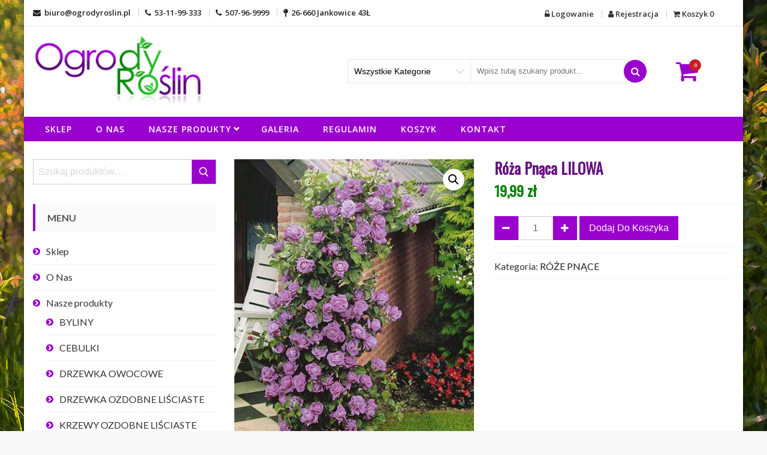

--- FILE ---
content_type: text/html; charset=UTF-8
request_url: https://ogrodyroslin.pl/produkt/roza-pnaca-lilowa-2/
body_size: 16308
content:
<!DOCTYPE html>
<html lang="pl-PL" itemscope="itemscope" itemtype="http://schema.org/WebPage" >
<head>
    <meta charset="UTF-8">
    <meta name="viewport" content="width=device-width, initial-scale=1, maximum-scale=1">
    <link rel="profile" href="http://gmpg.org/xfn/11">
    <link rel="pingback" href="https://ogrodyroslin.pl/xmlrpc.php">
    <title>Róża Pnąca LILOWA &#8211; ogrodyroslin.pl</title>
<meta name='robots' content='max-image-preview:large' />
<link rel='dns-prefetch' href='//fonts.googleapis.com' />
<link rel="alternate" type="application/rss+xml" title="ogrodyroslin.pl &raquo; Kanał z wpisami" href="https://ogrodyroslin.pl/feed/" />
<link rel="alternate" type="application/rss+xml" title="ogrodyroslin.pl &raquo; Kanał z komentarzami" href="https://ogrodyroslin.pl/comments/feed/" />
<link rel="alternate" type="application/rss+xml" title="ogrodyroslin.pl &raquo; Róża Pnąca LILOWA Kanał z komentarzami" href="https://ogrodyroslin.pl/produkt/roza-pnaca-lilowa-2/feed/" />
<script type="text/javascript">
window._wpemojiSettings = {"baseUrl":"https:\/\/s.w.org\/images\/core\/emoji\/14.0.0\/72x72\/","ext":".png","svgUrl":"https:\/\/s.w.org\/images\/core\/emoji\/14.0.0\/svg\/","svgExt":".svg","source":{"concatemoji":"https:\/\/ogrodyroslin.pl\/wp-includes\/js\/wp-emoji-release.min.js?ver=6.2.8"}};
/*! This file is auto-generated */
!function(e,a,t){var n,r,o,i=a.createElement("canvas"),p=i.getContext&&i.getContext("2d");function s(e,t){p.clearRect(0,0,i.width,i.height),p.fillText(e,0,0);e=i.toDataURL();return p.clearRect(0,0,i.width,i.height),p.fillText(t,0,0),e===i.toDataURL()}function c(e){var t=a.createElement("script");t.src=e,t.defer=t.type="text/javascript",a.getElementsByTagName("head")[0].appendChild(t)}for(o=Array("flag","emoji"),t.supports={everything:!0,everythingExceptFlag:!0},r=0;r<o.length;r++)t.supports[o[r]]=function(e){if(p&&p.fillText)switch(p.textBaseline="top",p.font="600 32px Arial",e){case"flag":return s("\ud83c\udff3\ufe0f\u200d\u26a7\ufe0f","\ud83c\udff3\ufe0f\u200b\u26a7\ufe0f")?!1:!s("\ud83c\uddfa\ud83c\uddf3","\ud83c\uddfa\u200b\ud83c\uddf3")&&!s("\ud83c\udff4\udb40\udc67\udb40\udc62\udb40\udc65\udb40\udc6e\udb40\udc67\udb40\udc7f","\ud83c\udff4\u200b\udb40\udc67\u200b\udb40\udc62\u200b\udb40\udc65\u200b\udb40\udc6e\u200b\udb40\udc67\u200b\udb40\udc7f");case"emoji":return!s("\ud83e\udef1\ud83c\udffb\u200d\ud83e\udef2\ud83c\udfff","\ud83e\udef1\ud83c\udffb\u200b\ud83e\udef2\ud83c\udfff")}return!1}(o[r]),t.supports.everything=t.supports.everything&&t.supports[o[r]],"flag"!==o[r]&&(t.supports.everythingExceptFlag=t.supports.everythingExceptFlag&&t.supports[o[r]]);t.supports.everythingExceptFlag=t.supports.everythingExceptFlag&&!t.supports.flag,t.DOMReady=!1,t.readyCallback=function(){t.DOMReady=!0},t.supports.everything||(n=function(){t.readyCallback()},a.addEventListener?(a.addEventListener("DOMContentLoaded",n,!1),e.addEventListener("load",n,!1)):(e.attachEvent("onload",n),a.attachEvent("onreadystatechange",function(){"complete"===a.readyState&&t.readyCallback()})),(e=t.source||{}).concatemoji?c(e.concatemoji):e.wpemoji&&e.twemoji&&(c(e.twemoji),c(e.wpemoji)))}(window,document,window._wpemojiSettings);
</script>
<style type="text/css">
img.wp-smiley,
img.emoji {
	display: inline !important;
	border: none !important;
	box-shadow: none !important;
	height: 1em !important;
	width: 1em !important;
	margin: 0 0.07em !important;
	vertical-align: -0.1em !important;
	background: none !important;
	padding: 0 !important;
}
</style>
	<link rel='stylesheet' id='wp-block-library-css' href='https://ogrodyroslin.pl/wp-includes/css/dist/block-library/style.min.css?ver=6.2.8' type='text/css' media='all' />
<link rel='stylesheet' id='classic-theme-styles-css' href='https://ogrodyroslin.pl/wp-includes/css/classic-themes.min.css?ver=6.2.8' type='text/css' media='all' />
<style id='global-styles-inline-css' type='text/css'>
body{--wp--preset--color--black: #000000;--wp--preset--color--cyan-bluish-gray: #abb8c3;--wp--preset--color--white: #ffffff;--wp--preset--color--pale-pink: #f78da7;--wp--preset--color--vivid-red: #cf2e2e;--wp--preset--color--luminous-vivid-orange: #ff6900;--wp--preset--color--luminous-vivid-amber: #fcb900;--wp--preset--color--light-green-cyan: #7bdcb5;--wp--preset--color--vivid-green-cyan: #00d084;--wp--preset--color--pale-cyan-blue: #8ed1fc;--wp--preset--color--vivid-cyan-blue: #0693e3;--wp--preset--color--vivid-purple: #9b51e0;--wp--preset--gradient--vivid-cyan-blue-to-vivid-purple: linear-gradient(135deg,rgba(6,147,227,1) 0%,rgb(155,81,224) 100%);--wp--preset--gradient--light-green-cyan-to-vivid-green-cyan: linear-gradient(135deg,rgb(122,220,180) 0%,rgb(0,208,130) 100%);--wp--preset--gradient--luminous-vivid-amber-to-luminous-vivid-orange: linear-gradient(135deg,rgba(252,185,0,1) 0%,rgba(255,105,0,1) 100%);--wp--preset--gradient--luminous-vivid-orange-to-vivid-red: linear-gradient(135deg,rgba(255,105,0,1) 0%,rgb(207,46,46) 100%);--wp--preset--gradient--very-light-gray-to-cyan-bluish-gray: linear-gradient(135deg,rgb(238,238,238) 0%,rgb(169,184,195) 100%);--wp--preset--gradient--cool-to-warm-spectrum: linear-gradient(135deg,rgb(74,234,220) 0%,rgb(151,120,209) 20%,rgb(207,42,186) 40%,rgb(238,44,130) 60%,rgb(251,105,98) 80%,rgb(254,248,76) 100%);--wp--preset--gradient--blush-light-purple: linear-gradient(135deg,rgb(255,206,236) 0%,rgb(152,150,240) 100%);--wp--preset--gradient--blush-bordeaux: linear-gradient(135deg,rgb(254,205,165) 0%,rgb(254,45,45) 50%,rgb(107,0,62) 100%);--wp--preset--gradient--luminous-dusk: linear-gradient(135deg,rgb(255,203,112) 0%,rgb(199,81,192) 50%,rgb(65,88,208) 100%);--wp--preset--gradient--pale-ocean: linear-gradient(135deg,rgb(255,245,203) 0%,rgb(182,227,212) 50%,rgb(51,167,181) 100%);--wp--preset--gradient--electric-grass: linear-gradient(135deg,rgb(202,248,128) 0%,rgb(113,206,126) 100%);--wp--preset--gradient--midnight: linear-gradient(135deg,rgb(2,3,129) 0%,rgb(40,116,252) 100%);--wp--preset--duotone--dark-grayscale: url('#wp-duotone-dark-grayscale');--wp--preset--duotone--grayscale: url('#wp-duotone-grayscale');--wp--preset--duotone--purple-yellow: url('#wp-duotone-purple-yellow');--wp--preset--duotone--blue-red: url('#wp-duotone-blue-red');--wp--preset--duotone--midnight: url('#wp-duotone-midnight');--wp--preset--duotone--magenta-yellow: url('#wp-duotone-magenta-yellow');--wp--preset--duotone--purple-green: url('#wp-duotone-purple-green');--wp--preset--duotone--blue-orange: url('#wp-duotone-blue-orange');--wp--preset--font-size--small: 13px;--wp--preset--font-size--medium: 20px;--wp--preset--font-size--large: 36px;--wp--preset--font-size--x-large: 42px;--wp--preset--spacing--20: 0.44rem;--wp--preset--spacing--30: 0.67rem;--wp--preset--spacing--40: 1rem;--wp--preset--spacing--50: 1.5rem;--wp--preset--spacing--60: 2.25rem;--wp--preset--spacing--70: 3.38rem;--wp--preset--spacing--80: 5.06rem;--wp--preset--shadow--natural: 6px 6px 9px rgba(0, 0, 0, 0.2);--wp--preset--shadow--deep: 12px 12px 50px rgba(0, 0, 0, 0.4);--wp--preset--shadow--sharp: 6px 6px 0px rgba(0, 0, 0, 0.2);--wp--preset--shadow--outlined: 6px 6px 0px -3px rgba(255, 255, 255, 1), 6px 6px rgba(0, 0, 0, 1);--wp--preset--shadow--crisp: 6px 6px 0px rgba(0, 0, 0, 1);}:where(.is-layout-flex){gap: 0.5em;}body .is-layout-flow > .alignleft{float: left;margin-inline-start: 0;margin-inline-end: 2em;}body .is-layout-flow > .alignright{float: right;margin-inline-start: 2em;margin-inline-end: 0;}body .is-layout-flow > .aligncenter{margin-left: auto !important;margin-right: auto !important;}body .is-layout-constrained > .alignleft{float: left;margin-inline-start: 0;margin-inline-end: 2em;}body .is-layout-constrained > .alignright{float: right;margin-inline-start: 2em;margin-inline-end: 0;}body .is-layout-constrained > .aligncenter{margin-left: auto !important;margin-right: auto !important;}body .is-layout-constrained > :where(:not(.alignleft):not(.alignright):not(.alignfull)){max-width: var(--wp--style--global--content-size);margin-left: auto !important;margin-right: auto !important;}body .is-layout-constrained > .alignwide{max-width: var(--wp--style--global--wide-size);}body .is-layout-flex{display: flex;}body .is-layout-flex{flex-wrap: wrap;align-items: center;}body .is-layout-flex > *{margin: 0;}:where(.wp-block-columns.is-layout-flex){gap: 2em;}.has-black-color{color: var(--wp--preset--color--black) !important;}.has-cyan-bluish-gray-color{color: var(--wp--preset--color--cyan-bluish-gray) !important;}.has-white-color{color: var(--wp--preset--color--white) !important;}.has-pale-pink-color{color: var(--wp--preset--color--pale-pink) !important;}.has-vivid-red-color{color: var(--wp--preset--color--vivid-red) !important;}.has-luminous-vivid-orange-color{color: var(--wp--preset--color--luminous-vivid-orange) !important;}.has-luminous-vivid-amber-color{color: var(--wp--preset--color--luminous-vivid-amber) !important;}.has-light-green-cyan-color{color: var(--wp--preset--color--light-green-cyan) !important;}.has-vivid-green-cyan-color{color: var(--wp--preset--color--vivid-green-cyan) !important;}.has-pale-cyan-blue-color{color: var(--wp--preset--color--pale-cyan-blue) !important;}.has-vivid-cyan-blue-color{color: var(--wp--preset--color--vivid-cyan-blue) !important;}.has-vivid-purple-color{color: var(--wp--preset--color--vivid-purple) !important;}.has-black-background-color{background-color: var(--wp--preset--color--black) !important;}.has-cyan-bluish-gray-background-color{background-color: var(--wp--preset--color--cyan-bluish-gray) !important;}.has-white-background-color{background-color: var(--wp--preset--color--white) !important;}.has-pale-pink-background-color{background-color: var(--wp--preset--color--pale-pink) !important;}.has-vivid-red-background-color{background-color: var(--wp--preset--color--vivid-red) !important;}.has-luminous-vivid-orange-background-color{background-color: var(--wp--preset--color--luminous-vivid-orange) !important;}.has-luminous-vivid-amber-background-color{background-color: var(--wp--preset--color--luminous-vivid-amber) !important;}.has-light-green-cyan-background-color{background-color: var(--wp--preset--color--light-green-cyan) !important;}.has-vivid-green-cyan-background-color{background-color: var(--wp--preset--color--vivid-green-cyan) !important;}.has-pale-cyan-blue-background-color{background-color: var(--wp--preset--color--pale-cyan-blue) !important;}.has-vivid-cyan-blue-background-color{background-color: var(--wp--preset--color--vivid-cyan-blue) !important;}.has-vivid-purple-background-color{background-color: var(--wp--preset--color--vivid-purple) !important;}.has-black-border-color{border-color: var(--wp--preset--color--black) !important;}.has-cyan-bluish-gray-border-color{border-color: var(--wp--preset--color--cyan-bluish-gray) !important;}.has-white-border-color{border-color: var(--wp--preset--color--white) !important;}.has-pale-pink-border-color{border-color: var(--wp--preset--color--pale-pink) !important;}.has-vivid-red-border-color{border-color: var(--wp--preset--color--vivid-red) !important;}.has-luminous-vivid-orange-border-color{border-color: var(--wp--preset--color--luminous-vivid-orange) !important;}.has-luminous-vivid-amber-border-color{border-color: var(--wp--preset--color--luminous-vivid-amber) !important;}.has-light-green-cyan-border-color{border-color: var(--wp--preset--color--light-green-cyan) !important;}.has-vivid-green-cyan-border-color{border-color: var(--wp--preset--color--vivid-green-cyan) !important;}.has-pale-cyan-blue-border-color{border-color: var(--wp--preset--color--pale-cyan-blue) !important;}.has-vivid-cyan-blue-border-color{border-color: var(--wp--preset--color--vivid-cyan-blue) !important;}.has-vivid-purple-border-color{border-color: var(--wp--preset--color--vivid-purple) !important;}.has-vivid-cyan-blue-to-vivid-purple-gradient-background{background: var(--wp--preset--gradient--vivid-cyan-blue-to-vivid-purple) !important;}.has-light-green-cyan-to-vivid-green-cyan-gradient-background{background: var(--wp--preset--gradient--light-green-cyan-to-vivid-green-cyan) !important;}.has-luminous-vivid-amber-to-luminous-vivid-orange-gradient-background{background: var(--wp--preset--gradient--luminous-vivid-amber-to-luminous-vivid-orange) !important;}.has-luminous-vivid-orange-to-vivid-red-gradient-background{background: var(--wp--preset--gradient--luminous-vivid-orange-to-vivid-red) !important;}.has-very-light-gray-to-cyan-bluish-gray-gradient-background{background: var(--wp--preset--gradient--very-light-gray-to-cyan-bluish-gray) !important;}.has-cool-to-warm-spectrum-gradient-background{background: var(--wp--preset--gradient--cool-to-warm-spectrum) !important;}.has-blush-light-purple-gradient-background{background: var(--wp--preset--gradient--blush-light-purple) !important;}.has-blush-bordeaux-gradient-background{background: var(--wp--preset--gradient--blush-bordeaux) !important;}.has-luminous-dusk-gradient-background{background: var(--wp--preset--gradient--luminous-dusk) !important;}.has-pale-ocean-gradient-background{background: var(--wp--preset--gradient--pale-ocean) !important;}.has-electric-grass-gradient-background{background: var(--wp--preset--gradient--electric-grass) !important;}.has-midnight-gradient-background{background: var(--wp--preset--gradient--midnight) !important;}.has-small-font-size{font-size: var(--wp--preset--font-size--small) !important;}.has-medium-font-size{font-size: var(--wp--preset--font-size--medium) !important;}.has-large-font-size{font-size: var(--wp--preset--font-size--large) !important;}.has-x-large-font-size{font-size: var(--wp--preset--font-size--x-large) !important;}
.wp-block-navigation a:where(:not(.wp-element-button)){color: inherit;}
:where(.wp-block-columns.is-layout-flex){gap: 2em;}
.wp-block-pullquote{font-size: 1.5em;line-height: 1.6;}
</style>
<link rel='stylesheet' id='photoswipe-css' href='https://ogrodyroslin.pl/wp-content/plugins/woocommerce/assets/css/photoswipe/photoswipe.css?ver=3.5.10' type='text/css' media='all' />
<link rel='stylesheet' id='photoswipe-default-skin-css' href='https://ogrodyroslin.pl/wp-content/plugins/woocommerce/assets/css/photoswipe/default-skin/default-skin.css?ver=3.5.10' type='text/css' media='all' />
<link rel='stylesheet' id='woocommerce-layout-css' href='https://ogrodyroslin.pl/wp-content/plugins/woocommerce/assets/css/woocommerce-layout.css?ver=3.5.10' type='text/css' media='all' />
<link rel='stylesheet' id='woocommerce-smallscreen-css' href='https://ogrodyroslin.pl/wp-content/plugins/woocommerce/assets/css/woocommerce-smallscreen.css?ver=3.5.10' type='text/css' media='only screen and (max-width: 768px)' />
<link rel='stylesheet' id='woocommerce-general-css' href='https://ogrodyroslin.pl/wp-content/plugins/woocommerce/assets/css/woocommerce.css?ver=3.5.10' type='text/css' media='all' />
<style id='woocommerce-inline-inline-css' type='text/css'>
.woocommerce form .form-row .required { visibility: visible; }
</style>
<link rel='stylesheet' id='sparklestore-google-fonts-css' href='//fonts.googleapis.com/css?family=Lato%3A300%2C400%2C700%7COpen+Sans%3A300%2C700%2C600%2C800%2C400%7CLato%3A300%2C700%2C600%2C800%2C400%7CPoppins%3A400%2C300%2C500%2C600%2C700&#038;ver=6.2.8' type='text/css' media='all' />
<link rel='stylesheet' id='font-awesome-css' href='https://ogrodyroslin.pl/wp-content/plugins/elementor/assets/lib/font-awesome/css/font-awesome.min.css?ver=4.7.0' type='text/css' media='all' />
<link rel='stylesheet' id='flexslider-css' href='https://ogrodyroslin.pl/wp-content/themes/sparklestore-pro/assets/library/flexslider/css/flexslider.css?ver=6.2.8' type='text/css' media='all' />
<link rel='stylesheet' id='lightslider-css' href='https://ogrodyroslin.pl/wp-content/themes/sparklestore-pro/assets/library/lightslider/css/lightslider.css?ver=6.2.8' type='text/css' media='all' />
<link rel='stylesheet' id='ticker-style-css' href='https://ogrodyroslin.pl/wp-content/themes/sparklestore-pro/assets/library/jquery-news-ticker/css/ticker-style.css?ver=6.2.8' type='text/css' media='all' />
<link rel='stylesheet' id='sparklestore-style-css' href='https://ogrodyroslin.pl/wp-content/themes/sparklestore-pro/style.css?ver=6.2.8' type='text/css' media='all' />
<style id='sparklestore-style-inline-css' type='text/css'>
.container{ max-width:1170px; }

        .main_menu_category_menu,
        .menu-category ul,
        .main-menu .main-menu-links ul>li.menu-item-has-children:hover ul,
        .rightheaderwrap form input[type=submit], 
        .rightheaderwrap #submit-button,
        .blocktitlewrap .SparkleStoreAction>div:hover:before,
        .widget_sparklestore_pro_specialdeal_product_slide_widget_area .pcountdown-cnt-list-slider ul,
        .woocommerce #respond input#submit, 
        .woocommerce a.button, 
        .woocommerce button.button, 
        .woocommerce input.button,
        .woocommerce a.added_to_cart:before, 
        .woocommerce a.button.add_to_cart_button:before, 
        .woocommerce a.button.product_type_grouped:before, 
        .woocommerce a.button.product_type_external:before,
        .woocommerce a.added_to_cart:before, 
        .woocommerce a.button.add_to_cart_button:before, 
        .woocommerce a.button.product_type_grouped:before, 
        .woocommerce a.button.product_type_external:before,
        .woocommerce a.button.add_to_cart_button:hover, 
        li.product a.added_to_cart:hover, 
        .woocommerce #respond input#submit:hover, 
        .woocommerce button.button:hover, 
        .woocommerce .widget-area a.clear-all:hover, 
        .woocommerce input.button:hover, 
        .woocommerce a.button.product_type_grouped:hover, 
        .woocommerce a.button.product_type_external:hover,
        .sparkletabs,
        .box-hover .add-to-links li a:after,
        .scrollup,
        .specialoffter-deal .pcountdown-cnt ul,
        .blocktitle,
        .blog_styletwo li .bloginner .readMore,
        .widget_product_search button,
        .woocommerce #respond input#submit:hover,
        .woocommerce button.button:hover, 
        .woocommerce input.button:hover,
        .widget_shopping_cart_content .buttons a.wc-forward:before,
        .woocommerce #respond input#submit, 
        .woocommerce a.button, 
        .woocommerce button.button, 
        .woocommerce input.button,
        .widget_search .search-form .search-submit,
        .widget_sparklestore_pro_testimonial_widget_area .testimonial-outer-container .lSSlideOuter .lSPager.lSpg>li.active a,
        .fullpromowrap .fullwrap button, 
        .categorproducts .block-title-desc .view-bnt,
        .widget_sparklestore_pro_team_widget_area .member-social li a,
        .blocktitlewrap .SparkleStoreAction>div:hover:before,
        .widget_sparklestore_pro_testimonial_widget_area .layout-two .testimonial_image_title,
        .widget_sparklestore_pro_testimonial_widget_area .testimonial-outer-container.layout-two .lSSlideOuter .lSPager.lSpg>li.active a,
        .sparklestore-blogwrap li:hover .blogmeta,
        .woocommerce .widget_price_filter .ui-slider .ui-slider-range,
        .woocommerce .widget_price_filter .ui-slider .ui-slider-handle,
        .newstirerlabel,
        .quantity button, 
        .quantity input[type='button'], 
        .quantity input[type='reset'], 
        .quantity input[type='submit'],
        .woocommerce nav.woocommerce-pagination ul li a:focus, 
        .woocommerce nav.woocommerce-pagination ul li a:hover, 
        .woocommerce nav.woocommerce-pagination ul li span.current,
        .blog-readmore a,
        .pagination span.current,
         .pagination a:hover,
        .nav-previous a, .nav-next a,
        .woocommerce-account .woocommerce-MyAccount-navigation ul li a,
        .woocommerce #respond input#submit.alt, 
        .woocommerce a.button.alt, 
        .woocommerce button.button.alt, 
        .woocommerce input.button.alt,
        .wishlist_table td.product-name a.button:hover,
        .tab_stylethree .sparkletabs li:hover, 
        .tab_stylethree .sparkletabs li.active,
        .woocommerce table.shop_table thead,
        .pagination>span,
        .calendar_wrap caption,
        .sparkle_call_to_action_button,
        .sparkle-dropcaps.sparkle-square,
        .social-shortcode > a:hover,
        .sparkle_toggle .sparkle_toggle_title,
        .sparkle_tab_wrap .sparkle_tab_content,
        .sparkle_tab_wrap .sparkle_tab_group .tab-title.active,
        .sparkle_tagline_box.sparkle-bg-box,
        .bttn.sparkle-default-bttn.sparkle-outline-bttn:hover,
        .bttn.sparkle-default-bttn.sparkle-bg-bttn:hover,
        .bttn.sparkle-default-bttn.sparkle-bg-bttn,
        .headerthree .main-menu .toggle-wrap .toggle,
        .widget_product_categories ul>li.cat-parent .cat-sub-toggle,
        .team-details .social-icons li a,
        .menu-main-menu-container,
        .main-menu .main-menu-links ul li ul,
        .main-menu .main-menu-links .menu>li.menu-item-has-children li,
        .tab_styletwo .sparkletabs .sparkletablinks li.hover:before,
        .tab_styletwo .sparkletabs .sparkletablinks li.active:before,
        .page-not-found .btn-home,
        .menu-category ul ul,
        .woocommerce a.button.add_to_cart_button.added:before,
        .woocommerce button.button.alt.disabled{
            background-color: #9a00cd;
        }

        .form-submit input, 
        .return-to-shop a, 
        .yith-woocompare-widget .compare, 
        .yith-woocompare-widget .clear-all, 
        .woocommerce #review_form #respond .form-submit input, 
        .single-product .single_add_to_cart_button,
        .woocommerce div.product .woocommerce-tabs ul.tabs li:hover, 
        .woocommerce div.product .woocommerce-tabs ul.tabs li.active,
        .gridlist-toggle a.active, 
        .gridlist-toggle a:hover, 
        .gridlist-toggle a:focus,
        .top-cart-content .block-subtitle,
        .bx-wrapper .bx-caption{
            background-color: #9a00cd !important;
        }

        .form-submit input, 
        .return-to-shop a, 
        .yith-woocompare-widget .compare, 
        .yith-woocompare-widget .clear-all, 
        .woocommerce #review_form #respond .form-submit input, 
        .single-product .single_add_to_cart_button{
            border-color: #9a00cd !important;
        }

        .wishlist .top-wishlist a i.fa, 
        .view-cart .cart-contents .header-icon i,
        .topheader .quickinfowrap .quickinfo li:hover, 
        .topheader .quickinfowrap .quickinfo li:hover a, 
        .topheader .toplinkswrap .toplinks ul li:hover, 
        .topheader .toplinkswrap .toplinks ul li:hover a,
        .title_stylethree .blocktitle,
        .sparklestore-slider a.sparklestore-button:hover,
        .widget a:hover, 
        .widget a:hover::before, 
        .widget li:hover::before,
        .woocommerce ul.cart_list li a:hover, 
        .woocommerce ul.product_list_widget li a:hover,
        .widget a:hover, 
        .widget a:hover::before, 
        .widget li:hover::before,
        .widget_sparklestore_pro_team_widget_area .member-social li:hover a,
        .widget_sparklestore_pro_team_widget_area .memberdetails h4,
        .sparklestore-blogwrap .bloginner .blogmeta .blogcreated .created-date,
        .sparklestore-blogwrap .bloginner .blogmeta .blogcomment a,
        .blog_stylethree.sparklestore-blogwrap .bloginner .readmore,
        .ticker-content,
        .footer-bottom a:hover,
        .widget_archive a::before, 
        .widget_categories a::before, 
        .widget_recent_entries a::before, 
        .widget_meta a::before, 
        .widget_recent_comments li::before, 
        .widget_rss li:before, 
        .widget_pages li:before, 
        .widget_nav_menu li:before, 
        .widget_product_categories a:before,
        .quantity button:hover, 
        .quantity input[type='button']:hover, 
        .quantity input[type='reset']:hover, 
        .quantity input[type='submit']:hover,
        .post-detail-container .blog-readmore a:hover,
        ul.list-info li a:hover, 
        .blog-readmore:hover,
        .entry-title a:hover,
        a:hover,
        .headerthree.main_menu_category_menu ul.menu>li>a,
        .our-features-box .feature-box span,
        .ticker-content a:hover,
        .woocommerce-info:before,
        .woocommerce #respond input#submit.alt:hover, 
        .woocommerce a.button.alt:hover, 
        .woocommerce button.button.alt:hover, 
        .woocommerce input.button.alt:hover,
        .product_meta span a:hover,
        .wishlist_table td.product-name a.button,
        .woocommerce table.shop_table.wishlist_table .product-add-to-cart a.button:hover,
        .woocommerce .widget_shopping_cart .buttons a:hover, .woocommerce.widget_shopping_cart .buttons a:hover,
        .inner_page_blog a:hover,
        form.checkout_coupon input[type='submit']:hover,
        .woocommerce-message:before,
        .headerthree .main-menu .main-menu-links ul>li.menu-item-has-children:hover ul,
        .headerthree .main-menu .main-menu-links ul li a, 
        .headerthree .main-menu .main-menu-links ul>li.menu-item-has-children li a,
        .headerthree .main-menu .main-menu-links ul li.menu-item-has-children li.current-menu-item a, 
        .headerthree .main-menu .main-menu-links ul>li.menu-item-has-children li:hover a,
        .sparkle-team .sparkle-member-position, 
        .sparkle-testimonial .sparkle-client-position,
        .bttn.sparkle-default-bttn.sparkle-outline-bttn,
        .bttn.sparkle-black-bttn.sparkle-outline-bttn,
        .add-icon:before,
        .phone-icon:before,
        .email-icon:before,
        .team-details h4,
        .team-details .social-icons li:hover a,
        .team-details h4 a,
        .site-branding,
        .categorproducts .block-title-desc h2 a:hover,
        .woocommerce button.button.alt.disabled:hover{
            color: #9a00cd;
        }

        .form-submit input:hover, 
        .return-to-shop a:hover, 
        .yith-woocompare-widget .clear-all:hover, 
        .yith-woocompare-widget .compare:hover, 
        .woocommerce #review_form #respond .form-submit input:hover, 
        .single-product .single_add_to_cart_button:hover,
        .single-product .yith-wcwl-wishlistexistsbrowse.show a:hover, 
        .single-product .entry-summary .compare.button:hover, 
        .single-product .yith-wcwl-add-to-wishlist a.add_to_wishlist:hover,
        .woocommerce .shop_table input[type='submit']:hover{
            color: #9a00cd !important;
        }

        .gridlist-toggle a,
        .categoryarea ul.categoryslider li .categorycount,
        .title_styletwo .lSAction a,
        .box-hover .add-to-links li a:hover,
        .box-hover .add-to-links li a:hover:after,
        .woocommerce-account .woocommerce-MyAccount-navigation ul li.is-active a, .woocommerce-account .woocommerce-MyAccount-navigation ul li:hover a,        
        .sparkle_call_to_action_button:hover, 
        .sparkle_call_to_action_button:focus{
            background-color: rgba(154,0,205,0.8) !important;
        }

        .title_stylethree .blocktitle h2:before,
        .flex-control-nav>li>a:hover, 
        .flex-control-nav>li>a.flex-active,
        .woocommerce a.button.add_to_cart_button, 
        .woocommerce a.added_to_cart, 
        .woocommerce a.button.product_type_grouped, 
        .woocommerce a.button.product_type_external,
        .widget-area .widget .widget-title,
        .woocommerce #respond input#submit:hover, 
        .woocommerce a.button:hover, 
        .woocommerce button.button:hover, 
        .woocommerce input.button:hover,
        .woocommerce #respond input#submit, 
        .woocommerce a.button, 
        .woocommerce button.button, 
        .woocommerce input.button,
        .fullpromowrap .fullwrap button, 
        .categorproducts .block-title-desc .view-bnt,
        .widget_sparklestore_pro_team_widget_area .member-social li a,
        .quantity button:hover, 
        .quantity input[type='button']:hover, 
        .quantity input[type='reset']:hover, 
        .quantity input[type='submit']:hover,
        .woocommerce div.product .woocommerce-tabs ul.tabs:before,
        .woocommerce-cart .cart_totals h2, 
        .woocommerce .cart-collaterals .cross-sells h2, 
        .woocommerce-page .cart-collaterals .cross-sells h2, 
        .related.products h2, .up-sells.upsells.products h2, 
        .woocommerce-account #customer_login .col-1 h2, 
        .woocommerce-account #customer_login .col-2 h2,
        .woocommerce nav.woocommerce-pagination ul li,
        .blog-readmore a,
        .post-detail-container .blog-readmore a:hover,
        blockquote,
        .layout-two.our-features-box .feature-box span,
        .woocommerce-info,
        .woocommerce-billing-fields h3, 
        .woocommerce-shipping-fields h3, 
        h3#order_review_heading,
        .wishlist_table td.product-name a.button,
        .widget-area .blocktitle h2,
        .pagination>span,
        .woocommerce-message,
        .headerthree .main-menu .main-menu-links ul>li.menu-item-has-children:hover ul,
        .sparkle_call_to_action_button:before,
        .social-shortcode > a,
        .social-shortcode > a:hover,
        .social-shortcode > a:hover:before,
        .sparkle_tagline_box.sparkle-top-border-box,
        .sparkle_tagline_box.sparkle-left-border-box,
        .bttn.sparkle-default-bttn.sparkle-outline-bttn,
        .bttn.sparkle-default-bttn.sparkle-bg-bttn:hover,
        .bttn.sparkle-default-bttn.sparkle-bg-bttn,
        .add-icon:before,
        .phone-icon:before,
        .email-icon:before,
        .headerthree .main-menu .toggle-wrap .toggle,
        .team-details .social-icons li a{
            border-color: #9a00cd;
        }

        .pagination span.current, 
        .pagination a:hover,
        .pagination a,
        .top-cart-content .widget,
        .woocommerce-account .woocommerce-MyAccount-content,
        .woocommerce form .form-row input.input-text, 
        .woocommerce form .form-row textarea,
        .woocommerce-cart .wc-proceed-to-checkout a.checkout-button{
            border: 1px solid #9a00cd;
        }

        .headerthree .menu-main-menu-container{
            background-color: transparent;
        }

        .headerthree .main-menu .main-menu-links ul li ul, 
        .headerthree .main-menu .main-menu-links .menu>li.menu-item-has-children li{
            background-color: #fff;
        }

        .headerthree .main-menu .main-menu-links ul li.menu-item-has-children li.current-menu-item, 
        .headerthree .main-menu .main-menu-links ul>li.menu-item-has-children li:hover{
            background: rgba(0, 0, 0, 0.3) !important;
            transition: all 300ms ease-in-out 0s;
            -webkit-transition: all 300ms ease-in-out 0s;
        }

        @media (max-width: 992px){
            .headerthree .menu-main-menu-container{
                background: #ccc;
        }}

</style>
<link rel='stylesheet' id='elementor-icons-css' href='https://ogrodyroslin.pl/wp-content/plugins/elementor/assets/lib/eicons/css/elementor-icons.min.css?ver=5.7.0' type='text/css' media='all' />
<link rel='stylesheet' id='elementor-animations-css' href='https://ogrodyroslin.pl/wp-content/plugins/elementor/assets/lib/animations/animations.min.css?ver=2.9.13' type='text/css' media='all' />
<link rel='stylesheet' id='elementor-frontend-css' href='https://ogrodyroslin.pl/wp-content/plugins/elementor/assets/css/frontend.min.css?ver=2.9.13' type='text/css' media='all' />
<link rel='stylesheet' id='elementor-pro-css' href='https://ogrodyroslin.pl/wp-content/plugins/elementor-pro/assets/css/frontend.min.css?ver=2.0.9' type='text/css' media='all' />
<link rel='stylesheet' id='elementor-global-css' href='https://ogrodyroslin.pl/wp-content/uploads/elementor/css/global.css?ver=1600693598' type='text/css' media='all' />
<link rel='stylesheet' id='google-fonts-1-css' href='https://fonts.googleapis.com/css?family=Roboto%3A100%2C100italic%2C200%2C200italic%2C300%2C300italic%2C400%2C400italic%2C500%2C500italic%2C600%2C600italic%2C700%2C700italic%2C800%2C800italic%2C900%2C900italic%7CRoboto+Slab%3A100%2C100italic%2C200%2C200italic%2C300%2C300italic%2C400%2C400italic%2C500%2C500italic%2C600%2C600italic%2C700%2C700italic%2C800%2C800italic%2C900%2C900italic&#038;subset=latin-ext&#038;ver=6.2.8' type='text/css' media='all' />
<script type='text/javascript' src='https://ogrodyroslin.pl/wp-includes/js/jquery/jquery.min.js?ver=3.6.4' id='jquery-core-js'></script>
<script type='text/javascript' src='https://ogrodyroslin.pl/wp-includes/js/jquery/jquery-migrate.min.js?ver=3.4.0' id='jquery-migrate-js'></script>
<!--[if lt IE 9]>
<script type='text/javascript' src='https://ogrodyroslin.pl/wp-content/themes/sparklestore-pro/assets/library/html5shiv/html5shiv.min.js?ver=6.2.8' id='html5-js'></script>
<![endif]-->
<!--[if lt IE 9]>
<script type='text/javascript' src='https://ogrodyroslin.pl/wp-content/themes/sparklestore-pro/assets/library/respond/respond.min.js?ver=6.2.8' id='respond-js'></script>
<![endif]-->
<script type='text/javascript' src='https://ogrodyroslin.pl/wp-content/themes/sparklestore-pro/assets/js/jquery.youtubebackground.js?ver=1' id='jquery-youtubebackground-js'></script>
<script type='text/javascript' src='https://ogrodyroslin.pl/wp-content/themes/sparklestore-pro/assets/js/jquery.countdown.js?ver=1' id='jquery-countdown-js'></script>
<script type='text/javascript' src='https://ogrodyroslin.pl/wp-content/themes/sparklestore-pro/assets/library/lightslider/js/lightslider.js?ver=1' id='lightslider-js'></script>
<script type='text/javascript' src='https://ogrodyroslin.pl/wp-content/themes/sparklestore-pro/assets/library/jquery-news-ticker/js/jquery.ticker.js?ver=1' id='jquery-ticker-js'></script>
<script type='text/javascript' src='https://ogrodyroslin.pl/wp-content/themes/sparklestore-pro/assets/library/theia-sticky-sidebar/js/theia-sticky-sidebar.min.js?ver=1' id='theia-sticky-sidebar-js'></script>
<script type='text/javascript' src='https://ogrodyroslin.pl/wp-content/themes/sparklestore-pro/assets/library/jquery-match-height/js/jquery.matchHeight-min.js?ver=1' id='jquery.matchHeight-js'></script>
<script type='text/javascript' src='https://ogrodyroslin.pl/wp-content/themes/sparklestore-pro/assets/js/jquery.sticky.js?ver=1' id='jquery-sticky-js'></script>
<script type='text/javascript' id='sparklestore-common-js-extra'>
/* <![CDATA[ */
var sparklestore_pro_tabs_ajax_action = {"ajaxurl":"https:\/\/ogrodyroslin.pl\/wp-admin\/admin-ajax.php"};
/* ]]> */
</script>
<script type='text/javascript' src='https://ogrodyroslin.pl/wp-content/themes/sparklestore-pro/assets/js/common.js?ver=1' id='sparklestore-common-js'></script>
<script type='text/javascript' src='https://ogrodyroslin.pl/wp-content/themes/sparklestore-pro/assets/js/skip-link-focus-fix.js?ver=1' id='sparklestore-skip-link-focus-fix-js'></script>
<script type='text/javascript' src='https://ogrodyroslin.pl/wp-content/themes/sparklestore-pro/assets/js/navigation.js?ver=1' id='sparklestore-navigation-js'></script>
<link rel="https://api.w.org/" href="https://ogrodyroslin.pl/wp-json/" /><link rel="alternate" type="application/json" href="https://ogrodyroslin.pl/wp-json/wp/v2/product/422" /><link rel="EditURI" type="application/rsd+xml" title="RSD" href="https://ogrodyroslin.pl/xmlrpc.php?rsd" />
<link rel="wlwmanifest" type="application/wlwmanifest+xml" href="https://ogrodyroslin.pl/wp-includes/wlwmanifest.xml" />
<meta name="generator" content="WordPress 6.2.8" />
<meta name="generator" content="WooCommerce 3.5.10" />
<link rel="canonical" href="https://ogrodyroslin.pl/produkt/roza-pnaca-lilowa-2/" />
<link rel='shortlink' href='https://ogrodyroslin.pl/?p=422' />
<link rel="alternate" type="application/json+oembed" href="https://ogrodyroslin.pl/wp-json/oembed/1.0/embed?url=https%3A%2F%2Fogrodyroslin.pl%2Fprodukt%2Froza-pnaca-lilowa-2%2F" />
<link rel="alternate" type="text/xml+oembed" href="https://ogrodyroslin.pl/wp-json/oembed/1.0/embed?url=https%3A%2F%2Fogrodyroslin.pl%2Fprodukt%2Froza-pnaca-lilowa-2%2F&#038;format=xml" />
<!-- auto ad code generated by Easy Google AdSense plugin v1.0.11 --><script async src="https://pagead2.googlesyndication.com/pagead/js/adsbygoogle.js?client=ca-pub-1197416936600943" crossorigin="anonymous"></script><!-- Easy Google AdSense plugin --><link href='https://fonts.googleapis.com/css?family=Oswald&subset=latin,latin-ext' rel='stylesheet' type='text/css'>            <style type='text/css'>
                .no-js #loader {
                    display: none;
                }
                .js #loader {
                    display: block;
                    position: absolute;
                    left: 100px;
                    top: 0;
                }
                .sparklestore-preloader {
                    position: fixed;
                    left: 0px;
                    top: 0px;
                    width: 100%;
                    height: 100%;
                    z-index: 9999999;
                    background: url('https://ogrodyroslin.pl/wp-content/themes/sparklestore-pro/assets/images/preloader/square.gif') center no-repeat #fff;
                }
            </style>
            <style type="text/css">
       body.sparklestore p{
                font-family : ;
                font-style : normal;
                font-weight : normal;
                text-decoration : ;
                text-transform : ;
                font-size : px;
                line-height : ;
                color : ;
              }
 body.sparklestore h1 {
                font-family : ;
                font-style : normal; 
                font-weight : 400/normal;
                text-decoration : ;
                text-transform : ;
                font-size : px;
                line-height : ;
                color : ;
              }
 body.sparklestore h2 {
                font-family : ; 
                font-style : normal; 
                font-weight : 400/normal;
                text-decoration : ;
                text-transform : ;
                font-size : px;
                line-height : ;
                color : ;
              }
 body.sparklestore h3 {
                font-family : ; 
                font-style : normal; 
                font-weight : 400/normal;
                text-decoration : ;
                text-transform : ;
                font-size : px;
                line-height : ;
                color : ;
              }
 body.sparklestore h4 {
                font-family : ; 
                font-style : normal; 
                font-weight : 400/normal;
                text-decoration : ;
                text-transform : ;
                font-size : px;
                line-height : ;
                color : ;
              }
 body.sparklestore h5 {
                font-family : ; 
                font-style : normal; 
                font-weight : 400/normal;
                text-decoration : ;
                text-transform : ;
                font-size : px;
                line-height : ;
                color : ;
              }
 body.sparklestore h6 {
                font-family : ; 
                font-style : normal; 
                font-weight : 400/normal;
                text-decoration : ;
                text-transform : ;
                font-size : px;
                line-height : ;
                color : ;
              }
    </style>
    	<noscript><style>.woocommerce-product-gallery{ opacity: 1 !important; }</style></noscript>
		<style type="text/css">
			.site-title,
		.site-description {
			position: absolute;
			clip: rect(1px, 1px, 1px, 1px);
		}
		</style>
	<style type="text/css" id="custom-background-css">
body.custom-background { background-image: url("https://ogrodyroslin.pl/wp-content/uploads/2020/10/ogrod6.png"); background-position: left top; background-size: cover; background-repeat: no-repeat; background-attachment: fixed; }
</style>
	<link rel="icon" href="https://ogrodyroslin.pl/wp-content/uploads/2020/09/cropped-witryna2-32x32.png" sizes="32x32" />
<link rel="icon" href="https://ogrodyroslin.pl/wp-content/uploads/2020/09/cropped-witryna2-192x192.png" sizes="192x192" />
<link rel="apple-touch-icon" href="https://ogrodyroslin.pl/wp-content/uploads/2020/09/cropped-witryna2-180x180.png" />
<meta name="msapplication-TileImage" content="https://ogrodyroslin.pl/wp-content/uploads/2020/09/cropped-witryna2-270x270.png" />
</head>

<body class="product-template-default single single-product postid-422 custom-background wp-custom-logo woocommerce woocommerce-page woocommerce-no-js leftsidebar boxed columns-3 elementor-default elementor-kit-12">

    <div id="page" class="site">

        		<a class="skip-link screen-reader-text" href="#content">Skip to content</a>
				<header id="masthead" class="site-header headerone" itemscope="itemscope" itemtype="http://schema.org/WPHeader" role="banner">
			<div class="header-container">
				    <div class="topheader">
		        <div class="container">
	                <div class="row">

	                	<div class="topleftside">
	            			      <div class="quickinfowrap">
        <ul class="quickinfo">
                                      <li><a href="mailto:biuro@ogrodyroslin.pl">
                  <span class="fa fa-envelope">&nbsp;</span>
                  biuro@ogrodyroslin.pl</a>
                </li>
              
                              <li>
                  <span class="fa fa-phone">&nbsp;</span>
                  53-11-99-333                </li>
              
                              <li><a target="_blank" href="https://www.google.com.np/maps/place/507-96-9999">
                  <span class="fa fa-phone">&nbsp;</span>
                  507-96-9999</a>
                </li>
              
                              <li>
                  <span class="fa fa-map-pin">&nbsp;</span>
                  26-660 Jankowice 43Ł                </li>
                      </ul>
      </div>
  
	                	</div>

			          	<div class="toprightside">
		          			      <ul class="extralinks">
                        <li class="login">
                <a href="https://ogrodyroslin.pl/moje-konto/">
                  <i class="fa fa-unlock-alt"></i>
                  <span>Logowanie</span>
                </a>
              </li>

              <li class="login">
                <a href="https://ogrodyroslin.pl/moje-konto/">
                  <i class="fa fa-user"></i>
                  <span>Rejestracja</span>
                </a>
              </li>
                        <li>
                            <a class="cart-contents" href="https://ogrodyroslin.pl/koszyk/">
                <div class="header-icon">
                    <i class="fa fa-shopping-cart"></i>
                    <span class="name-text">Koszyk</span>
                    <span class="count">
                        0                    </span>
                </div>
            </a>
                          </li>
              <li>
                            </li>
      </ul>
  			          	</div>

	                </div>
		        </div>
		    </div>
    			<div class="mainheader">
			<div class="container sp-clearfix">
			<div class="main-header-inner sp-clearfix">
		        <div class="sparklelogo">
	              	<a href="https://ogrodyroslin.pl/" class="custom-logo-link" rel="home"><img width="300" height="118" src="https://ogrodyroslin.pl/wp-content/uploads/2020/09/witryna2-e1601472268504.png" class="custom-logo" alt="ogrodyroslin.pl" decoding="async" /></a>	              	<div class="site-branding">
	              		<h1 class="site-title">
	              			<a href="https://ogrodyroslin.pl/" rel="home">
	              				ogrodyroslin.pl	              			</a>
	              		</h1>
	              			              			<p class="site-description">sklep z roślinami dla Ciebie</p>
	              			              	</div>
		        </div><!-- End Header Logo -->

		        			        <div class="rightheaderwrap  sp-clearfix">
			        					        	<div class="category-search-form">
				        	  	<div class="search-box"><form role="search" method="get" id="search_mini_form"  action="https://ogrodyroslin.pl/">
                        <select id="cat" class="cate-dropdown hidden-sm hidden-md" name="term"><option value="">Wszystkie Kategorie</option><optgroup class="ap-adv-search" label="Wszystkie Kategorie"><option  value="bez-kategorii">Bez kategorii</option><option  value="agrest">AGREST</option><option  value="alalia">ALALIA</option><option  value="aronia">ARONIA</option><option  value="azalia">AZALIA</option><option  value="berberys">BERBERYS</option><option  value="borowka-amerykanska">BORÓWKA AMERYKAŃSKA</option><option  value="brzoskwinie">BRZOSKWINIE</option><option  value="budleja">BUDLEJA</option><option  value="byliny">BYLINY</option><option  value="czeresnie">CZEREŚNIE</option><option  value="drzewka-duo">DRZEWKA DUO</option><option  value="drzewka-kolumnowe">DRZEWKA KOLUMNOWE</option><option  value="drzewka-owocowe">DRZEWKA OWOCOWE</option><option  value="drzewka-ozdobne-lisciaste">DRZEWKA OZDOBNE LIŚCIASTE</option><option  value="forsycja">FORSYCJA</option><option  value="grusze">GRUSZE</option><option  value="hortensja">HORTENSJA</option><option  value="irga">IRGA</option><option  value="jablonie">JABŁONIE</option><option  value="jagoda-kamczacka">JAGODA KAMCZACKA</option><option  value="jasminowiec">JASMINOWIEC</option><option  value="jezyna-bezkolcowa">JEŻYNA BEZKOLCOWA</option><option  value="kalina">KALINA</option><option  value="krzewy-ozdobne-lisciaste">KRZEWY OZDOBNE LIŚCIASTE</option><option  value="lawenda">LAWENDA</option><option  value="malina">MALINA</option><option  value="malinojezyna">MALINOJEŻYNA</option><option  value="mini-drzewka-owocowe">MINI DRZEWKA OWOCOWE</option><option  value="morele">MORELE</option><option  value="morwy">MORWY</option><option  value="ognik">OGNIK</option><option  value="orzech-laskowy">ORZECH LASKOWY</option><option  value="orzech-wloski">ORZECH WŁOSKI</option><option  value="pieciornik">PIECIORNIK</option><option  value="pigwa">PIGWA</option><option  value="pnacza">PNĄCZA</option><option  value="rododendron">RODODENDRON</option><option  value="rododendron-2">RODODENDRON</option><option  value="rosliny-jagodowe">ROŚLINY JAGODOWE</option><option  value="rosliny-lisciaste">ROŚLINY LIŚCIASTE</option><option  value="rosliny-wrzosowate">ROŚLINY WRZOSOWATE</option><option  value="roze">RÓŻE</option><option  value="roze-na-pniu">RÓŻE NA PNIU</option><option  value="roze-pnace">RÓŻE PNĄCE</option><option  value="roze-rabatowe">ROŻE RABATOWE</option><option  value="roze-wielkokwiatowe">RÓŻE WIELKOKWIATOWE</option><option  value="sadzonki-roz">SADZONKI ROŻ</option><option  value="sliwy">ŚLIWY</option><option  value="swidosliwa">ŚWIDOŚLIWA</option><option  value="tawuly">TAWUŁY</option><option  value="wiegella-krzewuszka">WIEGELLA / KRZEWUSZKA</option><option  value="wisnie">WIŚNIE</option></optgroup></select>
                        <input id="search" type="search" value="" name="s" id="s" placeholder="Wpisz tutaj szukany produkt..." class="searchbox" maxlength="128" />
                         <button type="submit" title="Search" class="search-btn-bg" id="submit-button">
                            <span><i class="fa fa-search" aria-hidden="true"></i></span>
                         </button>
                        <input type="hidden" name="post_type" value="product" />
                        <input type="hidden" name="taxonomy" value="product_cat" />
                    </form></div>				        	</div>
				        		    	          			    	          		<div class="view-cart">
		    		          		            <a class="cart-contents" href="https://ogrodyroslin.pl/koszyk/">
                <div class="header-icon">
                    <i class="fa fa-shopping-cart"></i>
                    <span class="name-text">Koszyk</span>
                    <span class="count">
                        0                    </span>
                </div>
            </a>
            			    		        	<div class="top-cart-content">
			    		        	    <div class="block-subtitle">Ostatnio dodane</div>
			    		        	    <div class="widget woocommerce widget_shopping_cart"><div class="widget_shopping_cart_content"></div></div>			    		        	</div>
			    		        </div>
		    		        
		      	        				        </div>
		        			</div>
			</div>
		</div>
					</div>
		</header><!-- #masthead -->
		        <nav class="main_menu_category_menu headerone">
            <div class="container">
                                <div class="main-menu nocat-1 sp-clearfix">
                    <div class="toggle-wrap">
                        <div class="toggle">
                            <i class="fa fa-align-justify"></i>
                            <span class="label">Menu</span>
                        </div>
                    </div>
                    <div class="main-menu-links sp-clearfix">
                        <div class="menu-menustartowe-container"><ul id="menu-menustartowe" class="sp-clearfix menu"><li id="menu-item-278" class="menu-item menu-item-type-custom menu-item-object-custom menu-item-home menu-item-278"><a href="https://ogrodyroslin.pl">Sklep</a></li>
<li id="menu-item-280" class="menu-item menu-item-type-post_type menu-item-object-page menu-item-280"><a href="https://ogrodyroslin.pl/o-nas/">O Nas</a></li>
<li id="menu-item-106" class="menu-item menu-item-type-custom menu-item-object-custom menu-item-has-children menu-item-106"><a href="#">Nasze produkty</a>
<ul class="sub-menu">
	<li id="menu-item-543" class="menu-item menu-item-type-taxonomy menu-item-object-product_cat menu-item-543"><a href="https://ogrodyroslin.pl/kategoria-produktu/byliny/">BYLINY</a></li>
	<li id="menu-item-544" class="menu-item menu-item-type-taxonomy menu-item-object-product_cat menu-item-544"><a href="https://ogrodyroslin.pl/kategoria-produktu/cebulki/">CEBULKI</a></li>
	<li id="menu-item-545" class="menu-item menu-item-type-taxonomy menu-item-object-product_cat menu-item-545"><a href="https://ogrodyroslin.pl/kategoria-produktu/drzewka-owocowe/">DRZEWKA OWOCOWE</a></li>
	<li id="menu-item-548" class="menu-item menu-item-type-taxonomy menu-item-object-product_cat menu-item-548"><a href="https://ogrodyroslin.pl/kategoria-produktu/drzewka-ozdobne-lisciaste/">DRZEWKA OZDOBNE LIŚCIASTE</a></li>
	<li id="menu-item-547" class="menu-item menu-item-type-taxonomy menu-item-object-product_cat menu-item-547"><a href="https://ogrodyroslin.pl/kategoria-produktu/krzewy-ozdobne-lisciaste/">KRZEWY OZDOBNE LIŚCIASTE</a></li>
	<li id="menu-item-419" class="menu-item menu-item-type-taxonomy menu-item-object-product_cat menu-item-419"><a href="https://ogrodyroslin.pl/kategoria-produktu/pnacza/">PNĄCZA</a></li>
	<li id="menu-item-549" class="menu-item menu-item-type-taxonomy menu-item-object-product_cat menu-item-549"><a href="https://ogrodyroslin.pl/kategoria-produktu/krzewy-ozdobne-lisciaste/rododendron/">RODODENDRON</a></li>
	<li id="menu-item-550" class="menu-item menu-item-type-taxonomy menu-item-object-product_cat menu-item-550"><a href="https://ogrodyroslin.pl/kategoria-produktu/rosliny-iglaste/">ROŚLINY IGLASTE</a></li>
	<li id="menu-item-554" class="menu-item menu-item-type-taxonomy menu-item-object-product_cat menu-item-554"><a href="https://ogrodyroslin.pl/kategoria-produktu/rosliny-jagodowe/">ROŚLINY JAGODOWE</a></li>
	<li id="menu-item-553" class="menu-item menu-item-type-taxonomy menu-item-object-product_cat menu-item-553"><a href="https://ogrodyroslin.pl/kategoria-produktu/rosliny-lisciaste/">ROŚLINY LIŚCIASTE</a></li>
	<li id="menu-item-552" class="menu-item menu-item-type-taxonomy menu-item-object-product_cat menu-item-552"><a href="https://ogrodyroslin.pl/kategoria-produktu/rosliny-wrzosowate/">ROŚLINY WRZOSOWATE</a></li>
	<li id="menu-item-551" class="menu-item menu-item-type-taxonomy menu-item-object-product_cat menu-item-551"><a href="https://ogrodyroslin.pl/kategoria-produktu/rosliny-zywoplotowe/">ROŚLINY ŻYWOPŁOTOWE</a></li>
	<li id="menu-item-555" class="menu-item menu-item-type-taxonomy menu-item-object-product_cat current-product-ancestor menu-item-555"><a href="https://ogrodyroslin.pl/kategoria-produktu/roze/">RÓŻE</a></li>
	<li id="menu-item-417" class="menu-item menu-item-type-taxonomy menu-item-object-product_cat menu-item-417"><a href="https://ogrodyroslin.pl/kategoria-produktu/sadzonki-roz/">SADZONKI ROŻ</a></li>
	<li id="menu-item-557" class="menu-item menu-item-type-taxonomy menu-item-object-product_cat menu-item-557"><a href="https://ogrodyroslin.pl/kategoria-produktu/trawy/">TRAWY</a></li>
	<li id="menu-item-558" class="menu-item menu-item-type-taxonomy menu-item-object-product_cat menu-item-558"><a href="https://ogrodyroslin.pl/kategoria-produktu/ziemia-i-nawozy/">ZIEMIA I NAWOZY</a></li>
</ul>
</li>
<li id="menu-item-133" class="menu-item menu-item-type-post_type menu-item-object-page menu-item-133"><a href="https://ogrodyroslin.pl/galeria/">Galeria</a></li>
<li id="menu-item-285" class="menu-item menu-item-type-post_type menu-item-object-page menu-item-285"><a href="https://ogrodyroslin.pl/regulamin/">Regulamin</a></li>
<li id="menu-item-68" class="menu-item menu-item-type-post_type menu-item-object-page menu-item-68"><a href="https://ogrodyroslin.pl/koszyk/">Koszyk</a></li>
<li id="menu-item-132" class="menu-item menu-item-type-post_type menu-item-object-page menu-item-132"><a href="https://ogrodyroslin.pl/kontakt/">Kontakt</a></li>
</ul></div>                    </div>
                </div>
            </div>
        </nav>

        
	        <div class="inner_page">
            <div class="container">
                <div class="row">
                    <div id="primary" class="content-area">
                        <main id="main" class="site-main" role="main">
        
		
			<div class="woocommerce-notices-wrapper"></div><div id="product-422" class="post-422 product type-product status-publish has-post-thumbnail product_cat-roze-pnace first instock shipping-taxable purchasable product-type-simple">

	<div class="woocommerce-product-gallery woocommerce-product-gallery--with-images woocommerce-product-gallery--columns-4 images" data-columns="4" style="opacity: 0; transition: opacity .25s ease-in-out;">
	<figure class="woocommerce-product-gallery__wrapper">
		<div data-thumb="https://ogrodyroslin.pl/wp-content/uploads/2021/04/roza-indigolette1-100x100.jpg" class="woocommerce-product-gallery__image"><a href="https://ogrodyroslin.pl/wp-content/uploads/2021/04/roza-indigolette1.jpg"><img width="500" height="601" src="https://ogrodyroslin.pl/wp-content/uploads/2021/04/roza-indigolette1.jpg" class="wp-post-image" alt="" decoding="async" loading="lazy" title="roza-indigolette1" data-caption="" data-src="https://ogrodyroslin.pl/wp-content/uploads/2021/04/roza-indigolette1.jpg" data-large_image="https://ogrodyroslin.pl/wp-content/uploads/2021/04/roza-indigolette1.jpg" data-large_image_width="500" data-large_image_height="601" srcset="https://ogrodyroslin.pl/wp-content/uploads/2021/04/roza-indigolette1.jpg 500w, https://ogrodyroslin.pl/wp-content/uploads/2021/04/roza-indigolette1-250x300.jpg 250w" sizes="(max-width: 500px) 100vw, 500px" /></a></div>	</figure>
</div>

	<div class="summary entry-summary">
		<h1 class="product_title entry-title">Róża Pnąca LILOWA</h1><p class="price"><span class="woocommerce-Price-amount amount">19,99&nbsp;<span class="woocommerce-Price-currencySymbol">&#122;&#322;</span></span></p>

	
	<form class="cart" action="https://ogrodyroslin.pl/produkt/roza-pnaca-lilowa-2/" method="post" enctype='multipart/form-data'>
		
		
	<div class="quantity">
		<button onclick="var result = document.getElementById('qty1'); var qty = result.value; if( !isNaN( qty ) && qty > 1 ) { result.value--; } else{ result.value = 1;} jQuery('#qty1').trigger('change'); return false;" class="reduced items-count" type="button"><i class="fa fa-minus">&nbsp;</i></button>
		<input type="text" step="1" min="1" max="" name="quantity" value="1" title="Qty" class="input-text qty text sparklestore-qty-input" size="4" pattern="[0-9]*" inputmode="numeric" aria-labelledby="Róża Pnąca LILOWA quantity"  id="qty1" />
		<button onclick="var result = document.getElementById('qty1'); var qty = result.value; if( !isNaN( qty )) { result.value++;} else { result.value = 1 } jQuery('#qty1').trigger('change'); return false;" class="increase items-count" type="button"><i class="fa fa-plus">&nbsp;</i></button>
	</div>
	
		<button type="submit" name="add-to-cart" value="422" class="single_add_to_cart_button button alt">Dodaj do koszyka</button>

			</form>

	
<div class="product_meta">

	
	
	<span class="posted_in">Kategoria: <a href="https://ogrodyroslin.pl/kategoria-produktu/roze/roze-pnace/" rel="tag">RÓŻE PNĄCE</a></span>
	
	
</div>
	</div>

	
	<div class="woocommerce-tabs wc-tabs-wrapper">
		<ul class="tabs wc-tabs" role="tablist">
							<li class="description_tab" id="tab-title-description" role="tab" aria-controls="tab-description">
					<a href="#tab-description">Opis</a>
				</li>
							<li class="additional_information_tab" id="tab-title-additional_information" role="tab" aria-controls="tab-additional_information">
					<a href="#tab-additional_information">Dodatkowe informacje</a>
				</li>
							<li class="reviews_tab" id="tab-title-reviews" role="tab" aria-controls="tab-reviews">
					<a href="#tab-reviews">Opinie (0)</a>
				</li>
					</ul>
					<div class="woocommerce-Tabs-panel woocommerce-Tabs-panel--description panel entry-content wc-tab" id="tab-description" role="tabpanel" aria-labelledby="tab-title-description">
				
  <h2>Opis</h2>

<p style="text-align: center">Róża która może oczarować każdego. I to zarówno kolorem jak i zapachem. Aromat silny, lekko korzenny i początkowo może się wydawać nawet perfumeryjny. Szybko się do niego jednak przyzwyczaimy i to tak, że nie będzie się można od niego oderwać. Przypomina zapach róż damasceńskich. Kolor bardzo oryginalny wpadający w niebieski, bzowy liliowy.</p>
<p style="text-align: center">Wystarczająco odporna na choroby. Na zimę wskazane kopczykowanie i okrycie pędów. Ładne powtórne kwitnięcie.</p>
<p style="text-align: center">Oferowana sadzonka jest w I gatunku !!!(z gołym korzeniem)</p>
			</div>
					<div class="woocommerce-Tabs-panel woocommerce-Tabs-panel--additional_information panel entry-content wc-tab" id="tab-additional_information" role="tabpanel" aria-labelledby="tab-title-additional_information">
				
	<h2>Dodatkowe informacje</h2>

<table class="shop_attributes">
			<tr>
			<th>Waga</th>
			<td class="product_weight">1.5 kg</td>
		</tr>
	
			<tr>
			<th>Wymiary</th>
			<td class="product_dimensions">10 &times; 10 &times; 40 cm</td>
		</tr>
	
	</table>
			</div>
					<div class="woocommerce-Tabs-panel woocommerce-Tabs-panel--reviews panel entry-content wc-tab" id="tab-reviews" role="tabpanel" aria-labelledby="tab-title-reviews">
				<div id="reviews" class="woocommerce-Reviews">
	<div id="comments">
		<h2 class="woocommerce-Reviews-title">Opinie</h2>

		
			<p class="woocommerce-noreviews">Na razie nie ma opinii o produkcie.</p>

			</div>

	
		<div id="review_form_wrapper">
			<div id="review_form">
					<div id="respond" class="comment-respond">
		<span id="reply-title" class="comment-reply-title">Napisz pierwszą opinię o &ldquo;Róża Pnąca LILOWA&rdquo; <small><a rel="nofollow" id="cancel-comment-reply-link" href="/produkt/roza-pnaca-lilowa-2/#respond" style="display:none;">Anuluj pisanie odpowiedzi</a></small></span><p class="must-log-in">You must be <a href="https://ogrodyroslin.pl/moje-konto/">logged in</a> to post a review.</p>	</div><!-- #respond -->
				</div>
		</div>

	
	<div class="clear"></div>
</div>
			</div>
			</div>


	<section class="related products">

		<h2>Pokrewne produkty</h2>

		<ul class="products columns-3">

			
				<li class="post-399 product type-product status-publish has-post-thumbnail product_cat-roze-pnace first instock shipping-taxable purchasable product-type-simple">
	    <div class="itemimg">
        <div class="itemimginfo">
            <a class="productimage" title="Róża Pnąca LILOWA w doniczce" href="https://ogrodyroslin.pl/produkt/roza-pnaca-lilowa/">
                <img width="300" height="300" src="https://ogrodyroslin.pl/wp-content/uploads/2021/04/lila-pnaca1-300x300.jpg" class="attachment-woocommerce_thumbnail size-woocommerce_thumbnail" alt="" decoding="async" loading="lazy" srcset="https://ogrodyroslin.pl/wp-content/uploads/2021/04/lila-pnaca1-300x300.jpg 300w, https://ogrodyroslin.pl/wp-content/uploads/2021/04/lila-pnaca1-150x150.jpg 150w, https://ogrodyroslin.pl/wp-content/uploads/2021/04/lila-pnaca1-100x100.jpg 100w" sizes="(max-width: 300px) 100vw, 300px" />            </a>
                                    <div class="box-hover">
                <ul class="add-to-links">
                                                                            </ul>
            </div>

        </div>
    </div>
        <div class="item-title">
        <a title="Róża Pnąca LILOWA w doniczce" href="https://ogrodyroslin.pl/produkt/roza-pnaca-lilowa/">Róża Pnąca LILOWA w doniczce</a>
    </div>
    <div class="price-rating-wrap">
        
	<span class="price"><span class="woocommerce-Price-amount amount">35,00&nbsp;<span class="woocommerce-Price-currencySymbol">&#122;&#322;</span></span></span>
            </div>
<a href="/produkt/roza-pnaca-lilowa-2/?add-to-cart=399" data-quantity="1" class="button product_type_simple add_to_cart_button ajax_add_to_cart" data-product_id="399" data-product_sku="" aria-label="Dodaj &ldquo;Róża Pnąca LILOWA w doniczce&rdquo; do koszyka" rel="nofollow">Dodaj do koszyka</a></li>

			
				<li class="post-76212 product type-product status-publish has-post-thumbnail product_cat-roze-pnace instock shipping-taxable purchasable product-type-simple">
	    <div class="itemimg">
        <div class="itemimginfo">
            <a class="productimage" title="Róża Pnąca Biała goły korzeń" href="https://ogrodyroslin.pl/produkt/roza-pnaca-biala-w-doniczce/">
                <img width="300" height="300" src="https://ogrodyroslin.pl/wp-content/uploads/2021/04/Roza-pnaca-Biala-300x300.jpg" class="attachment-woocommerce_thumbnail size-woocommerce_thumbnail" alt="" decoding="async" loading="lazy" srcset="https://ogrodyroslin.pl/wp-content/uploads/2021/04/Roza-pnaca-Biala-300x300.jpg 300w, https://ogrodyroslin.pl/wp-content/uploads/2021/04/Roza-pnaca-Biala-150x150.jpg 150w, https://ogrodyroslin.pl/wp-content/uploads/2021/04/Roza-pnaca-Biala-100x100.jpg 100w" sizes="(max-width: 300px) 100vw, 300px" />            </a>
                                    <div class="box-hover">
                <ul class="add-to-links">
                                                                            </ul>
            </div>

        </div>
    </div>
        <div class="item-title">
        <a title="Róża Pnąca Biała goły korzeń" href="https://ogrodyroslin.pl/produkt/roza-pnaca-biala-w-doniczce/">Róża Pnąca Biała goły korzeń</a>
    </div>
    <div class="price-rating-wrap">
        
	<span class="price"><span class="woocommerce-Price-amount amount">20,00&nbsp;<span class="woocommerce-Price-currencySymbol">&#122;&#322;</span></span></span>
            </div>
<a href="/produkt/roza-pnaca-lilowa-2/?add-to-cart=76212" data-quantity="1" class="button product_type_simple add_to_cart_button ajax_add_to_cart" data-product_id="76212" data-product_sku="" aria-label="Dodaj &ldquo;Róża Pnąca Biała goły korzeń&rdquo; do koszyka" rel="nofollow">Dodaj do koszyka</a></li>

			
				<li class="post-401 product type-product status-publish has-post-thumbnail product_cat-bez-kategorii product_cat-roze-pnace last instock shipping-taxable purchasable product-type-simple">
	    <div class="itemimg">
        <div class="itemimginfo">
            <a class="productimage" title="Róża Pnąca Biała HIT 2021r." href="https://ogrodyroslin.pl/produkt/roza-pnaca-biala-hit-2021r/">
                <img width="300" height="300" src="https://ogrodyroslin.pl/wp-content/uploads/2021/04/biala-pnaca-300x300.jpg" class="attachment-woocommerce_thumbnail size-woocommerce_thumbnail" alt="" decoding="async" loading="lazy" srcset="https://ogrodyroslin.pl/wp-content/uploads/2021/04/biala-pnaca-300x300.jpg 300w, https://ogrodyroslin.pl/wp-content/uploads/2021/04/biala-pnaca-150x150.jpg 150w, https://ogrodyroslin.pl/wp-content/uploads/2021/04/biala-pnaca-100x100.jpg 100w" sizes="(max-width: 300px) 100vw, 300px" />            </a>
                                    <div class="box-hover">
                <ul class="add-to-links">
                                                                            </ul>
            </div>

        </div>
    </div>
        <div class="item-title">
        <a title="Róża Pnąca Biała HIT 2021r." href="https://ogrodyroslin.pl/produkt/roza-pnaca-biala-hit-2021r/">Róża Pnąca Biała HIT 2021r.</a>
    </div>
    <div class="price-rating-wrap">
        
	<span class="price"><span class="woocommerce-Price-amount amount">20,00&nbsp;<span class="woocommerce-Price-currencySymbol">&#122;&#322;</span></span></span>
            </div>
<a href="/produkt/roza-pnaca-lilowa-2/?add-to-cart=401" data-quantity="1" class="button product_type_simple add_to_cart_button ajax_add_to_cart" data-product_id="401" data-product_sku="" aria-label="Dodaj &ldquo;Róża Pnąca Biała HIT 2021r.&rdquo; do koszyka" rel="nofollow">Dodaj do koszyka</a></li>

			
				<li class="post-76216 product type-product status-publish has-post-thumbnail product_cat-roze-pnace first instock shipping-taxable purchasable product-type-simple">
	    <div class="itemimg">
        <div class="itemimginfo">
            <a class="productimage" title="Róża Pnąca Czerwona MEGA KWIAT!!! w doniczce" href="https://ogrodyroslin.pl/produkt/roza-pnaca-czerwona-mega-kwiat-w-doniczce/">
                <img width="300" height="300" src="https://ogrodyroslin.pl/wp-content/uploads/2021/04/czerwona-roza-pnaca-lazer111-300x300.jpg" class="attachment-woocommerce_thumbnail size-woocommerce_thumbnail" alt="" decoding="async" loading="lazy" srcset="https://ogrodyroslin.pl/wp-content/uploads/2021/04/czerwona-roza-pnaca-lazer111-300x300.jpg 300w, https://ogrodyroslin.pl/wp-content/uploads/2021/04/czerwona-roza-pnaca-lazer111-150x150.jpg 150w, https://ogrodyroslin.pl/wp-content/uploads/2021/04/czerwona-roza-pnaca-lazer111-100x100.jpg 100w" sizes="(max-width: 300px) 100vw, 300px" />            </a>
                                    <div class="box-hover">
                <ul class="add-to-links">
                                                                            </ul>
            </div>

        </div>
    </div>
        <div class="item-title">
        <a title="Róża Pnąca Czerwona MEGA KWIAT!!! w doniczce" href="https://ogrodyroslin.pl/produkt/roza-pnaca-czerwona-mega-kwiat-w-doniczce/">Róża Pnąca Czerwona MEGA KWIAT!!! w doniczce</a>
    </div>
    <div class="price-rating-wrap">
        
	<span class="price"><span class="woocommerce-Price-amount amount">35,00&nbsp;<span class="woocommerce-Price-currencySymbol">&#122;&#322;</span></span></span>
            </div>
<a href="/produkt/roza-pnaca-lilowa-2/?add-to-cart=76216" data-quantity="1" class="button product_type_simple add_to_cart_button ajax_add_to_cart" data-product_id="76216" data-product_sku="" aria-label="Dodaj &ldquo;Róża Pnąca Czerwona MEGA KWIAT!!! w doniczce&rdquo; do koszyka" rel="nofollow">Dodaj do koszyka</a></li>

			
		</ul>

	</section>

</div>


		
	                        </main><!-- #main -->
                    </div><!-- #primary -->

                    		<aside id="secondaryleft" class="widget-area left" role="complementary">
			<aside id="woocommerce_product_search-5" class="widget woocommerce widget_product_search"><form role="search" method="get" class="woocommerce-product-search" action="https://ogrodyroslin.pl/">
	<label class="screen-reader-text" for="woocommerce-product-search-field-0">Szukaj:</label>
	<input type="search" id="woocommerce-product-search-field-0" class="search-field" placeholder="Szukaj produktów&hellip;" value="" name="s" />
	<button type="submit" value="Szukaj">Szukaj</button>
	<input type="hidden" name="post_type" value="product" />
</form>
</aside><aside id="nav_menu-5" class="widget widget_nav_menu"><h2 class="spstore widget-title">MENU</h2><div class="menu-menustartowe-container"><ul id="menu-menustartowe-1" class="menu"><li class="menu-item menu-item-type-custom menu-item-object-custom menu-item-home menu-item-278"><a href="https://ogrodyroslin.pl">Sklep</a></li>
<li class="menu-item menu-item-type-post_type menu-item-object-page menu-item-280"><a href="https://ogrodyroslin.pl/o-nas/">O Nas</a></li>
<li class="menu-item menu-item-type-custom menu-item-object-custom menu-item-has-children menu-item-106"><a href="#">Nasze produkty</a>
<ul class="sub-menu">
	<li class="menu-item menu-item-type-taxonomy menu-item-object-product_cat menu-item-543"><a href="https://ogrodyroslin.pl/kategoria-produktu/byliny/">BYLINY</a></li>
	<li class="menu-item menu-item-type-taxonomy menu-item-object-product_cat menu-item-544"><a href="https://ogrodyroslin.pl/kategoria-produktu/cebulki/">CEBULKI</a></li>
	<li class="menu-item menu-item-type-taxonomy menu-item-object-product_cat menu-item-545"><a href="https://ogrodyroslin.pl/kategoria-produktu/drzewka-owocowe/">DRZEWKA OWOCOWE</a></li>
	<li class="menu-item menu-item-type-taxonomy menu-item-object-product_cat menu-item-548"><a href="https://ogrodyroslin.pl/kategoria-produktu/drzewka-ozdobne-lisciaste/">DRZEWKA OZDOBNE LIŚCIASTE</a></li>
	<li class="menu-item menu-item-type-taxonomy menu-item-object-product_cat menu-item-547"><a href="https://ogrodyroslin.pl/kategoria-produktu/krzewy-ozdobne-lisciaste/">KRZEWY OZDOBNE LIŚCIASTE</a></li>
	<li class="menu-item menu-item-type-taxonomy menu-item-object-product_cat menu-item-419"><a href="https://ogrodyroslin.pl/kategoria-produktu/pnacza/">PNĄCZA</a></li>
	<li class="menu-item menu-item-type-taxonomy menu-item-object-product_cat menu-item-549"><a href="https://ogrodyroslin.pl/kategoria-produktu/krzewy-ozdobne-lisciaste/rododendron/">RODODENDRON</a></li>
	<li class="menu-item menu-item-type-taxonomy menu-item-object-product_cat menu-item-550"><a href="https://ogrodyroslin.pl/kategoria-produktu/rosliny-iglaste/">ROŚLINY IGLASTE</a></li>
	<li class="menu-item menu-item-type-taxonomy menu-item-object-product_cat menu-item-554"><a href="https://ogrodyroslin.pl/kategoria-produktu/rosliny-jagodowe/">ROŚLINY JAGODOWE</a></li>
	<li class="menu-item menu-item-type-taxonomy menu-item-object-product_cat menu-item-553"><a href="https://ogrodyroslin.pl/kategoria-produktu/rosliny-lisciaste/">ROŚLINY LIŚCIASTE</a></li>
	<li class="menu-item menu-item-type-taxonomy menu-item-object-product_cat menu-item-552"><a href="https://ogrodyroslin.pl/kategoria-produktu/rosliny-wrzosowate/">ROŚLINY WRZOSOWATE</a></li>
	<li class="menu-item menu-item-type-taxonomy menu-item-object-product_cat menu-item-551"><a href="https://ogrodyroslin.pl/kategoria-produktu/rosliny-zywoplotowe/">ROŚLINY ŻYWOPŁOTOWE</a></li>
	<li class="menu-item menu-item-type-taxonomy menu-item-object-product_cat current-product-ancestor menu-item-555"><a href="https://ogrodyroslin.pl/kategoria-produktu/roze/">RÓŻE</a></li>
	<li class="menu-item menu-item-type-taxonomy menu-item-object-product_cat menu-item-417"><a href="https://ogrodyroslin.pl/kategoria-produktu/sadzonki-roz/">SADZONKI ROŻ</a></li>
	<li class="menu-item menu-item-type-taxonomy menu-item-object-product_cat menu-item-557"><a href="https://ogrodyroslin.pl/kategoria-produktu/trawy/">TRAWY</a></li>
	<li class="menu-item menu-item-type-taxonomy menu-item-object-product_cat menu-item-558"><a href="https://ogrodyroslin.pl/kategoria-produktu/ziemia-i-nawozy/">ZIEMIA I NAWOZY</a></li>
</ul>
</li>
<li class="menu-item menu-item-type-post_type menu-item-object-page menu-item-133"><a href="https://ogrodyroslin.pl/galeria/">Galeria</a></li>
<li class="menu-item menu-item-type-post_type menu-item-object-page menu-item-285"><a href="https://ogrodyroslin.pl/regulamin/">Regulamin</a></li>
<li class="menu-item menu-item-type-post_type menu-item-object-page menu-item-68"><a href="https://ogrodyroslin.pl/koszyk/">Koszyk</a></li>
<li class="menu-item menu-item-type-post_type menu-item-object-page menu-item-132"><a href="https://ogrodyroslin.pl/kontakt/">Kontakt</a></li>
</ul></div></aside><aside id="woocommerce_products-5" class="widget woocommerce widget_products"><h2 class="spstore widget-title">Produkty</h2><ul class="product_list_widget"><li>
	
	<a href="https://ogrodyroslin.pl/produkt/floks-szydlasty/">
		<img width="300" height="300" src="https://ogrodyroslin.pl/wp-content/uploads/2021/04/floks-300x300.jpg" class="attachment-woocommerce_thumbnail size-woocommerce_thumbnail" alt="" decoding="async" loading="lazy" srcset="https://ogrodyroslin.pl/wp-content/uploads/2021/04/floks-300x300.jpg 300w, https://ogrodyroslin.pl/wp-content/uploads/2021/04/floks-150x150.jpg 150w, https://ogrodyroslin.pl/wp-content/uploads/2021/04/floks-100x100.jpg 100w" sizes="(max-width: 300px) 100vw, 300px" />		<span class="product-title">Floks Szydlasty</span>
	</a>

				
	<span class="woocommerce-Price-amount amount">10,00&nbsp;<span class="woocommerce-Price-currencySymbol">&#122;&#322;</span></span>
	</li>
<li>
	
	<a href="https://ogrodyroslin.pl/produkt/rozanecznik-percy-wiseman/">
		<img width="300" height="300" src="https://ogrodyroslin.pl/wp-content/uploads/2021/05/perci-e1621854585676-300x300.jpg" class="attachment-woocommerce_thumbnail size-woocommerce_thumbnail" alt="" decoding="async" loading="lazy" srcset="https://ogrodyroslin.pl/wp-content/uploads/2021/05/perci-e1621854585676-300x300.jpg 300w, https://ogrodyroslin.pl/wp-content/uploads/2021/05/perci-e1621854585676-150x150.jpg 150w, https://ogrodyroslin.pl/wp-content/uploads/2021/05/perci-e1621854585676-100x100.jpg 100w" sizes="(max-width: 300px) 100vw, 300px" />		<span class="product-title">Różanecznik Percy Wiseman</span>
	</a>

				
	<span class="woocommerce-Price-amount amount">40,00&nbsp;<span class="woocommerce-Price-currencySymbol">&#122;&#322;</span></span>
	</li>
<li>
	
	<a href="https://ogrodyroslin.pl/produkt/hortensja-vanille-fraise-mega-kwiat/">
		<img width="300" height="300" src="https://ogrodyroslin.pl/wp-content/uploads/2021/04/Hortensja-paniculata-PHANTOM-NR-184A-300x300.jpg" class="attachment-woocommerce_thumbnail size-woocommerce_thumbnail" alt="" decoding="async" loading="lazy" srcset="https://ogrodyroslin.pl/wp-content/uploads/2021/04/Hortensja-paniculata-PHANTOM-NR-184A-300x300.jpg 300w, https://ogrodyroslin.pl/wp-content/uploads/2021/04/Hortensja-paniculata-PHANTOM-NR-184A-150x150.jpg 150w, https://ogrodyroslin.pl/wp-content/uploads/2021/04/Hortensja-paniculata-PHANTOM-NR-184A-100x100.jpg 100w" sizes="(max-width: 300px) 100vw, 300px" />		<span class="product-title">Hortensja Vanille Fraise mega kwiat</span>
	</a>

				
	<span class="woocommerce-Price-amount amount">26,99&nbsp;<span class="woocommerce-Price-currencySymbol">&#122;&#322;</span></span>
	</li>
<li>
	
	<a href="https://ogrodyroslin.pl/produkt/jablon-papierowka-oliwka-zolta/">
		<img width="300" height="300" src="https://ogrodyroslin.pl/wp-content/uploads/2021/04/papierowka-300x300.jpg" class="attachment-woocommerce_thumbnail size-woocommerce_thumbnail" alt="" decoding="async" loading="lazy" srcset="https://ogrodyroslin.pl/wp-content/uploads/2021/04/papierowka-300x300.jpg 300w, https://ogrodyroslin.pl/wp-content/uploads/2021/04/papierowka-150x150.jpg 150w, https://ogrodyroslin.pl/wp-content/uploads/2021/04/papierowka-100x100.jpg 100w" sizes="(max-width: 300px) 100vw, 300px" />		<span class="product-title">Jabłoń PAPIERÓWKA Oliwka żółta</span>
	</a>

				
	<span class="woocommerce-Price-amount amount">15,99&nbsp;<span class="woocommerce-Price-currencySymbol">&#122;&#322;</span></span>
	</li>
<li>
	
	<a href="https://ogrodyroslin.pl/produkt/mini-kiwi-aktinidia-geneva/">
		<img width="300" height="300" src="https://ogrodyroslin.pl/wp-content/uploads/2021/04/kiwi3-300x300.jpg" class="attachment-woocommerce_thumbnail size-woocommerce_thumbnail" alt="" decoding="async" loading="lazy" srcset="https://ogrodyroslin.pl/wp-content/uploads/2021/04/kiwi3-300x300.jpg 300w, https://ogrodyroslin.pl/wp-content/uploads/2021/04/kiwi3-150x150.jpg 150w, https://ogrodyroslin.pl/wp-content/uploads/2021/04/kiwi3-100x100.jpg 100w" sizes="(max-width: 300px) 100vw, 300px" />		<span class="product-title">Mini KIwi Aktinidia Geneva</span>
	</a>

				
	<span class="woocommerce-Price-amount amount">24,99&nbsp;<span class="woocommerce-Price-currencySymbol">&#122;&#322;</span></span>
	</li>
</ul></aside>		</aside><!-- #secondary -->
	
                </div>
            </div>
        </div>
    
	
		<footer class="footer" itemscope="itemscope" itemtype="http://schema.org/WPFooter">
				<div class="footer-middle">
				<div class="container">                
					<div class="clear">
						
						
						
											
					</div>
				</div>
			</div>
					<div class="footer-top">
			  <div class="container">
		        <div class="sociallink">
		      		      <div class="social">
        <ul>
                                                                    </ul>
      </div>
    	            
		        </div>
		        <div class="paymentlogo">
		        	      <div class="payment-accept">
                                                      </div>
      		        </div>
			  </div>
			</div>
				<div class="footer-bottom">
		    <div class="container">
		        
	       		<div class="coppyright">
											© 2020 ogrodyroslin.pl	
									</div><!-- .site-info -->

	            <div class="companylinks">
	          		<ul id="menu-menustartowe-2" class=""><li class="menu-item menu-item-type-custom menu-item-object-custom menu-item-home menu-item-278"><a href="https://ogrodyroslin.pl">Sklep</a></li>
<li class="menu-item menu-item-type-post_type menu-item-object-page menu-item-280"><a href="https://ogrodyroslin.pl/o-nas/">O Nas</a></li>
<li class="menu-item menu-item-type-custom menu-item-object-custom menu-item-106"><a href="#">Nasze produkty</a></li>
<li class="menu-item menu-item-type-post_type menu-item-object-page menu-item-133"><a href="https://ogrodyroslin.pl/galeria/">Galeria</a></li>
<li class="menu-item menu-item-type-post_type menu-item-object-page menu-item-285"><a href="https://ogrodyroslin.pl/regulamin/">Regulamin</a></li>
<li class="menu-item menu-item-type-post_type menu-item-object-page menu-item-68"><a href="https://ogrodyroslin.pl/koszyk/">Koszyk</a></li>
<li class="menu-item menu-item-type-post_type menu-item-object-page menu-item-132"><a href="https://ogrodyroslin.pl/kontakt/">Kontakt</a></li>
</ul>	            </div>

		    </div>
		</div>
				</footer>
		    

</div><!-- #page -->

<a href="#" class="scrollup">
	<i class="fa fa-angle-up" aria-hidden="true"></i>
</a>

<script type="application/ld+json">{"@context":"https:\/\/schema.org\/","@type":"Product","@id":"https:\/\/ogrodyroslin.pl\/produkt\/roza-pnaca-lilowa-2\/#product","name":"R\u00f3\u017ca Pn\u0105ca LILOWA","url":"https:\/\/ogrodyroslin.pl\/produkt\/roza-pnaca-lilowa-2\/","image":"https:\/\/ogrodyroslin.pl\/wp-content\/uploads\/2021\/04\/roza-indigolette1.jpg","description":"R\u00f3\u017ca kt\u00f3ra mo\u017ce oczarowa\u0107 ka\u017cdego. I to zar\u00f3wno kolorem jak i zapachem. Aromat silny, lekko korzenny i pocz\u0105tkowo mo\u017ce si\u0119 wydawa\u0107 nawet perfumeryjny. Szybko si\u0119 do niego jednak przyzwyczaimy i to tak, \u017ce nie b\u0119dzie si\u0119 mo\u017cna od niego oderwa\u0107. Przypomina zapach r\u00f3\u017c damasce\u0144skich. Kolor bardzo oryginalny wpadaj\u0105cy w niebieski, bzowy liliowy.\r\nWystarczaj\u0105co odporna na choroby. Na zim\u0119\u00a0wskazane kopczykowanie i okrycie p\u0119d\u00f3w. \u0141adne powt\u00f3rne kwitni\u0119cie.\r\nOferowana sadzonka jest w I gatunku !!!(z go\u0142ym korzeniem)","sku":422,"offers":[{"@type":"Offer","price":"19.99","priceValidUntil":"2027-12-31","priceSpecification":{"price":"19.99","priceCurrency":"PLN","valueAddedTaxIncluded":"false"},"priceCurrency":"PLN","availability":"https:\/\/schema.org\/InStock","url":"https:\/\/ogrodyroslin.pl\/produkt\/roza-pnaca-lilowa-2\/","seller":{"@type":"Organization","name":"ogrodyroslin.pl","url":"https:\/\/ogrodyroslin.pl"}}]}</script>
<div class="pswp" tabindex="-1" role="dialog" aria-hidden="true">
	<div class="pswp__bg"></div>
	<div class="pswp__scroll-wrap">
		<div class="pswp__container">
			<div class="pswp__item"></div>
			<div class="pswp__item"></div>
			<div class="pswp__item"></div>
		</div>
		<div class="pswp__ui pswp__ui--hidden">
			<div class="pswp__top-bar">
				<div class="pswp__counter"></div>
				<button class="pswp__button pswp__button--close" aria-label="Zamknij (Esc)"></button>
				<button class="pswp__button pswp__button--share" aria-label="Udostępnij"></button>
				<button class="pswp__button pswp__button--fs" aria-label="Przełącz tryb pełnoekranowy"></button>
				<button class="pswp__button pswp__button--zoom" aria-label="Powiększ/zmniejsz"></button>
				<div class="pswp__preloader">
					<div class="pswp__preloader__icn">
						<div class="pswp__preloader__cut">
							<div class="pswp__preloader__donut"></div>
						</div>
					</div>
				</div>
			</div>
			<div class="pswp__share-modal pswp__share-modal--hidden pswp__single-tap">
				<div class="pswp__share-tooltip"></div>
			</div>
			<button class="pswp__button pswp__button--arrow--left" aria-label="Poprzedni (strzałka w lewo)"></button>
			<button class="pswp__button pswp__button--arrow--right" aria-label="Następny (strzałka w prawo)"></button>
			<div class="pswp__caption">
				<div class="pswp__caption__center"></div>
			</div>
		</div>
	</div>
</div>
	<script type="text/javascript">
		var c = document.body.className;
		c = c.replace(/woocommerce-no-js/, 'woocommerce-js');
		document.body.className = c;
	</script>
	<script type='text/javascript' src='https://ogrodyroslin.pl/wp-content/plugins/woocommerce/assets/js/jquery-blockui/jquery.blockUI.min.js?ver=2.70' id='jquery-blockui-js'></script>
<script type='text/javascript' id='wc-add-to-cart-js-extra'>
/* <![CDATA[ */
var wc_add_to_cart_params = {"ajax_url":"\/wp-admin\/admin-ajax.php","wc_ajax_url":"\/?wc-ajax=%%endpoint%%","i18n_view_cart":"Koszyk","cart_url":"https:\/\/ogrodyroslin.pl\/koszyk\/","is_cart":"","cart_redirect_after_add":"no"};
/* ]]> */
</script>
<script type='text/javascript' src='https://ogrodyroslin.pl/wp-content/plugins/woocommerce/assets/js/frontend/add-to-cart.min.js?ver=3.5.10' id='wc-add-to-cart-js'></script>
<script type='text/javascript' src='https://ogrodyroslin.pl/wp-content/plugins/woocommerce/assets/js/zoom/jquery.zoom.min.js?ver=1.7.21' id='zoom-js'></script>
<script type='text/javascript' src='https://ogrodyroslin.pl/wp-content/plugins/woocommerce/assets/js/flexslider/jquery.flexslider.min.js?ver=2.7.2' id='flexslider-js'></script>
<script type='text/javascript' src='https://ogrodyroslin.pl/wp-content/plugins/woocommerce/assets/js/photoswipe/photoswipe.min.js?ver=4.1.1' id='photoswipe-js'></script>
<script type='text/javascript' src='https://ogrodyroslin.pl/wp-content/plugins/woocommerce/assets/js/photoswipe/photoswipe-ui-default.min.js?ver=4.1.1' id='photoswipe-ui-default-js'></script>
<script type='text/javascript' id='wc-single-product-js-extra'>
/* <![CDATA[ */
var wc_single_product_params = {"i18n_required_rating_text":"Prosz\u0119 wybra\u0107 ocen\u0119","review_rating_required":"yes","flexslider":{"rtl":false,"animation":"slide","smoothHeight":true,"directionNav":false,"controlNav":"thumbnails","slideshow":false,"animationSpeed":500,"animationLoop":false,"allowOneSlide":false},"zoom_enabled":"1","zoom_options":[],"photoswipe_enabled":"1","photoswipe_options":{"shareEl":false,"closeOnScroll":false,"history":false,"hideAnimationDuration":0,"showAnimationDuration":0},"flexslider_enabled":"1"};
/* ]]> */
</script>
<script type='text/javascript' src='https://ogrodyroslin.pl/wp-content/plugins/woocommerce/assets/js/frontend/single-product.min.js?ver=3.5.10' id='wc-single-product-js'></script>
<script type='text/javascript' src='https://ogrodyroslin.pl/wp-content/plugins/woocommerce/assets/js/js-cookie/js.cookie.min.js?ver=2.1.4' id='js-cookie-js'></script>
<script type='text/javascript' id='woocommerce-js-extra'>
/* <![CDATA[ */
var woocommerce_params = {"ajax_url":"\/wp-admin\/admin-ajax.php","wc_ajax_url":"\/?wc-ajax=%%endpoint%%"};
/* ]]> */
</script>
<script type='text/javascript' src='https://ogrodyroslin.pl/wp-content/plugins/woocommerce/assets/js/frontend/woocommerce.min.js?ver=3.5.10' id='woocommerce-js'></script>
<script type='text/javascript' id='wc-cart-fragments-js-extra'>
/* <![CDATA[ */
var wc_cart_fragments_params = {"ajax_url":"\/wp-admin\/admin-ajax.php","wc_ajax_url":"\/?wc-ajax=%%endpoint%%","cart_hash_key":"wc_cart_hash_87c08304466d25e6cc85801a1e17e803","fragment_name":"wc_fragments_87c08304466d25e6cc85801a1e17e803"};
/* ]]> */
</script>
<script type='text/javascript' src='https://ogrodyroslin.pl/wp-content/plugins/woocommerce/assets/js/frontend/cart-fragments.min.js?ver=3.5.10' id='wc-cart-fragments-js'></script>
<script type='text/javascript' src='https://ogrodyroslin.pl/wp-includes/js/comment-reply.min.js?ver=6.2.8' id='comment-reply-js'></script>

</body>

</html>


--- FILE ---
content_type: text/html; charset=utf-8
request_url: https://www.google.com/recaptcha/api2/aframe
body_size: 268
content:
<!DOCTYPE HTML><html><head><meta http-equiv="content-type" content="text/html; charset=UTF-8"></head><body><script nonce="kmtHOwQNqO4xLLjaqY2y-w">/** Anti-fraud and anti-abuse applications only. See google.com/recaptcha */ try{var clients={'sodar':'https://pagead2.googlesyndication.com/pagead/sodar?'};window.addEventListener("message",function(a){try{if(a.source===window.parent){var b=JSON.parse(a.data);var c=clients[b['id']];if(c){var d=document.createElement('img');d.src=c+b['params']+'&rc='+(localStorage.getItem("rc::a")?sessionStorage.getItem("rc::b"):"");window.document.body.appendChild(d);sessionStorage.setItem("rc::e",parseInt(sessionStorage.getItem("rc::e")||0)+1);localStorage.setItem("rc::h",'1768975996139');}}}catch(b){}});window.parent.postMessage("_grecaptcha_ready", "*");}catch(b){}</script></body></html>

--- FILE ---
content_type: text/css
request_url: https://ogrodyroslin.pl/wp-content/themes/sparklestore-pro/style.css?ver=6.2.8
body_size: 29338
content:
/*
Theme Name: SparkleStore Pro
Theme URI: http://sparklewpthemes.com/wordpress-themes/sparklestore-pro
Author: sparklewpthemes
Author URI: http://sparklewpthemes.com/
Description: Sparkle Store is a clean, beautiful and fully customizable responsive modern e-commerce/WooCommerce WordPress theme. It is esthetically minimalist, fresh-faced and bright, elegantly styled and well developed, readily responsive e-commerce WordPress store theme. It is a perfect theme for commercial endeavors of all kinds, from digital download shops to online commercial retail of all kinds. It integrates the industry standard WooCommerce, YITH WooCommerce Wishlist, YITH WooCommerce Quick View e-commerce plugin, a wonderful solution for all your online commerce needs, which allows your users to browse your product catalogs or store in easy but stylish grace, add items to their shopping carts intuitively, and proceed to checkout and make payments, all right off your website. Official Support Forum: http://sparklewpthemes.com/support/ Full Demo: http://demo.sparklewpthemes.com/sparklestore/demos/ and Docs: http://docs.sparklewpthemes.com/sparklestore/
Version: 1.1.0
License: GNU General Public License, version 3 (GPLv3)
License URI: http://www.gnu.org/licenses/gpl-3.0.txt
Text Domain: sparklestore-pro
Tags: right-sidebar, left-sidebar, custom-header, custom-background, custom-menu, featured-images, theme-options, custom-logo, e-commerce, translation-ready, footer-widgets

This theme, like WordPress, is licensed under the GPL.
Use it to make something cool, have fun, and share what you've learned with others.

Sparkle Store is based on Underscores http://underscores.me/, (C) 2012-2016 Automattic, Inc.
Sparklewpthemes is distributed under the terms of the GNU GPL v3 or later.

Normalizing styles have been helped along thanks to the fine work of
Nicolas Gallagher and Jonathan Neal http://necolas.github.com/normalize.css/
*/


/*--------------------------------------------------------------
>>> TABLE OF CONTENTS:
----------------------------------------------------------------
# Normalize
# Typography
# Elements
# Forms
# Navigation
    ## Links
    ## Menus
# Accessibility
# Alignments
# Clearings
# Widgets
# Content
    ## Posts and pages
    ## Comments
# Infinite scroll
# Media
    ## Captions
    ## Galleries
--------------------------------------------------------------*/


/*--------------------------------------------------------------
# Normalize
--------------------------------------------------------------*/

html {
    font-family: sans-serif;
    -webkit-text-size-adjust: 100%;
    -ms-text-size-adjust: 100%;
}

body {
    margin: 0;
}

article, aside, details, figcaption, figure, footer, header, main, menu, nav, section, summary {
    display: block;
}

audio, canvas, progress, video {
    display: inline-block;
    vertical-align: baseline;
}

audio:not([controls]) {
    display: none;
    height: 0;
}

[hidden], template {
    display: none;
}

a {
    background-color: transparent;
    text-decoration: none;
}

abbr[title] {
    border-bottom: 1px dotted;
}

b, strong {
    font-weight: bold;
}

dfn {
    font-style: italic;
}

h1 {
    font-size: 2em;
    margin: 0.67em 0;
}

mark {
    background: #ff0;
    color: #000;
}

small {
    font-size: 80%;
}

sub, sup {
    font-size: 75%;
    line-height: 0;
    position: relative;
    vertical-align: baseline;
}

sup {
    top: -0.5em;
}

sub {
    bottom: -0.25em;
}

img {
    border: 0;
}

svg:not(:root) {
    overflow: hidden;
}

figure {
    margin: 0;
    line-height:0.8;
}

.gallery figure {
    margin: 0;
    padding: 3px;
}

hr {
    box-sizing: content-box;
    height: 0;
}

pre {
    overflow: auto;
}

code, kbd, pre, samp {
    font-family: monospace, monospace;
    font-size: 1em;
}

button, input, optgroup, select, textarea {
    color: inherit;
    font: inherit;
    margin: 0;
}

button {
    overflow: visible;
}

button, select {
    text-transform: none;
}

button, html input[type="button"], input[type="reset"], input[type="submit"] {
    -webkit-appearance: button;
    cursor: pointer;
}

button[disabled], html input[disabled] {
    cursor: default;
}

button::-moz-focus-inner, input::-moz-focus-inner {
    border: 0;
    padding: 0;
}

input {
    line-height: normal;
}

input[type="checkbox"], input[type="radio"] {
    box-sizing: border-box;
    padding: 0;
}

input[type="number"]::-webkit-inner-spin-button, input[type="number"]::-webkit-outer-spin-button {
    height: auto;
}

input[type="search"]::-webkit-search-cancel-button, input[type="search"]::-webkit-search-decoration {
    -webkit-appearance: none;
}

legend {
    border: 0;
    padding: 0;
}

textarea {
    overflow: auto;
}

optgroup {
    font-weight: bold;
}

optgroup, option {
    background: #ffffff;
    font-size: 14px;
}

table {
    margin: 0 0 15px;
    width: 100%;
    border-collapse: collapse;
}

th {
    font-weight: bold;
    border: 1px solid #CCC;
    padding: 5px 10px;
}

td {
    border: 1px solid #CCC;
    padding: 5px 10px;
}


/*--------------------------------------------------------------
# Typography
--------------------------------------------------------------*/

body, button, input, select, textarea {
    color: #404040;
    font-family: sans-serif;
    font-size: 16px;
    font-size: 1rem;
    line-height: 1.5;
    outline: none;
}

select {
    background: url(assets/images/down-arrow.png) no-repeat right #fff;
    -webkit-appearance: none;
    background-position-x: 95%;
}

h1, h2, h3, h4, h5, h6 {
    clear: both;
}

p {
    margin-bottom: 1.5em;
}

dfn, cite, em, i {
    font-style: italic;
}

blockquote {
    margin: 0 1.5em;
}

address {
    margin: 0 0 1.5em;
}

pre {
    background: #eee;
    font-family: "Courier 10 Pitch", Courier, monospace;
    font-size: 15px;
    font-size: 0.9375rem;
    line-height: 1.6;
    margin-bottom: 1.6em;
    max-width: 100%;
    overflow: auto;
    padding: 1.6em;
    white-space: pre-wrap;       /* CSS 3 */
    white-space: -moz-pre-wrap;  /* Mozilla, since 1999 */
    white-space: -pre-wrap;      /* Opera 4-6 */
    white-space: -o-pre-wrap;    /* Opera 7 */
    word-wrap: break-word;       /* Internet Explorer 5.5+ */
}

code, kbd, tt, var {
    font-family: Monaco, Consolas, "Andale Mono", "DejaVu Sans Mono", monospace;
    font-size: 15px;
    font-size: 0.9375rem;
}

abbr, acronym {
    border-bottom: 1px dotted #666;
    cursor: help;
}

mark, ins {
    background: #fff9c0;
    text-decoration: none;
}

big {
    font-size: 125%;
}


/*--------------------------------------------------------------
# Elements
--------------------------------------------------------------*/

html {
    box-sizing: border-box;
    -webkit-box-sizing: border-box;
    -moz-box-sizing: border-box;
}

*, *:before, *:after {
    /* Inherit box-sizing to make it easier to change the property for components that leverage other behavior; see http://css-tricks.com/inheriting-box-sizing-probably-slightly-better-best-practice/ */
    box-sizing: inherit;
    -webkit-box-sizing: inherit;
    -moz-box-sizing: inherit;
}

body {
    background: #f8f8f8;
    /* Fallback for when there is no custom background color defined. */
}

blockquote:before, blockquote:after, q:before, q:after {
    content: "";
}

blockquote, q {
    quotes: "" "";
}

html {
    overflow-x: hidden;
}

body {
    min-width: 320px;
    font-family: Lato, sans-serif;
    color: #333;
    font-weight: 400;
    line-height: 1.5;
    font-size: 16px;
    background-color: #f8f8f8;
    -webkit-font-smoothing: antialiased;
    text-rendering: optimizeLegibility;
}

body.boxed {
    max-width: 1200px;
    margin: 0 auto;
    width: 100%;
}

body.boxed .main_menu_category_menu .category-menu-main {
    left: 0;
}

body.boxed .container {
    padding-right: 0px;
    padding-left: 0px;
}

body.boxed .site {
    background: #fff none repeat scroll 0 0;
    box-shadow: 1px 1px 5px rgba(0, 0, 0, 0.5);
    position: relative;
}

body.fulllayout .site {
    background: #fff none repeat scroll 0 0;
}

hr {
    background-color: #ccc;
    border: 0;
    height: 1px;
    margin-bottom: 1.5em;
}

ul, ol {
    margin: 0;
    padding: 0;
    margin-left: 15px;
}

ul {
    list-style: disc;
}

ol {
    list-style: decimal;
}

li>ul, li>ol {
    margin-bottom: 0;
    margin-left: 15px;
}

dt {
    font-weight: bold;
}

dd {
    margin: 0 1.5em 1.5em;
}

img {
    height: auto;
    /* Make sure images are scaled correctly. */
    max-width: 100%;
    /* Adhere to container width. */
}

table {
    margin: 0 0 1.5em;
    width: 100%;
}


/*--------------------------------------------------------------
# Forms
--------------------------------------------------------------*/

button, input[type="button"], input[type="reset"], input[type="submit"] {
    outline: none;
    border: 1px solid;
    border-radius: 0;
    background: #2196f3;
    box-shadow: none;
    color: #ffffff;
    font-size: 12px;
    font-size: 0.75rem;
    line-height: 1;
    padding: .6em 1em .4em;
    text-shadow: none;
}

button:hover, input[type="button"]:hover, input[type="reset"]:hover, input[type="submit"]:hover {
    border-color: #1976d2;
    background: transparent;
    color: #2196f3;
    box-shadow: none;
}

button:focus, input[type="button"]:focus, input[type="reset"]:focus, input[type="submit"]:focus, button:active, input[type="button"]:active, input[type="reset"]:active, input[type="submit"]:active {
    border-color: #aaa #bbb #bbb;
    box-shadow: inset 0 -1px 0 rgba(255, 255, 255, 0.5), inset 0 2px 5px rgba(0, 0, 0, 0.15);
}

input[type="text"], input[type="email"], input[type="url"], input[type="password"], input[type="search"], input[type="number"], input[type="tel"], input[type="range"], input[type="date"], input[type="month"], input[type="week"], input[type="time"], input[type="datetime"], input[type="datetime-local"], input[type="color"], textarea {
    color: #666;
    border: 1px solid #ccc;
    border-radius: 3px;
    padding: 3px;
}

input[type="text"]:focus, input[type="email"]:focus, input[type="url"]:focus, input[type="password"]:focus, input[type="search"]:focus, input[type="number"]:focus, input[type="tel"]:focus, input[type="range"]:focus, input[type="date"]:focus, input[type="month"]:focus, input[type="week"]:focus, input[type="time"]:focus, input[type="datetime"]:focus, input[type="datetime-local"]:focus, input[type="color"]:focus, textarea:focus {
    color: #111;
}

textarea {
    width: 100%;
}


/*--------------------------------------------------------------
# Navigation
--------------------------------------------------------------*/


/*--------------------------------------------------------------
## Links
--------------------------------------------------------------*/

a, a:focus, a:visited {
    color: #333;
}

a:hover, a:active, a:focus, a:visited {
    text-decoration: none;
    box-shadow: none;
    outline: 0px;
    outline-style: none;
    outline-width: 0px;
}

a:hover, a:active {
    color: #033772;
}

a:visited {
    color: inherit;
}

a:hover, a:focus, a:active {
    color: inherit;
}

a:focus {
    outline: 0;
}

a:hover, a:active {
    outline: 0;
}

a:hover {
    color: #033772;
    text-decoration: none;
    transition: color 300ms ease-in-out 0s, background-color 300ms ease-in-out 0s, background-position 300ms ease-in-out 0s;
}

.page-template-template-homepage.rightsidebar .homemainwidget {
    float: left;
    width: 72%;
    padding: 0px 15px;
}

.page-template-template-homepage.leftsidebar .homemainwidget {
    float: right;
    width: 72%;
    padding: 0px 15px;
}

.page-template-template-homepage.rightsidebar .homesidebarwidget {
    float: right;
    width: 28%;
    margin-top: 30px;
    padding: 0px 15px;
}

.page-template-template-homepage.leftsidebar .homesidebarwidget {
    float: left;
    width: 28%;
    margin-top: 30px;
    padding: 0px 15px;
}

.page-template-template-homepage.nosidebar .row {
    margin-right: 0;
    margin-left: 0;
}

.page-template-template-homepage .homesidebarwidget .widget-area {
    float: none !important;
    width: 100% !important;
    padding: 0 !important;
    margin: 0 !important;
}

.page-template-template-homepage .container .container {
    padding: 0;
}

.page-template-template-homepage.nosidebar .container-reset, 
.page-template-template-homepage.bothsidebar .container-reset {
    width: 100%;
    max-width: 100%;
}

.page-template-template-homepage.bothsidebar .homesidebarwidget {
    display: none;
}

/*.page-template-template-homepage.leftsidebar .widget_sparklestore_pro_product_list_widget_area .colsix ul.product-list>li, 
.page-template-template-homepage.leftsidebar .widget_sparklestore_pro_product_list_widget_area .colsix ul.product-list>li, 
.page-template-template-homepage.leftsidebar .widget_sparklestore_pro_product_list_widget_area .colfive ul.product-list>li, 
.page-template-template-homepage.leftsidebar .widget_sparklestore_pro_product_list_widget_area .colfive ul.product-list>li, 
.page-template-template-homepage.leftsidebar .widget_sparklestore_pro_product_list_widget_area .colfour ul.product-list>li, 
.page-template-template-homepage.leftsidebar .widget_sparklestore_pro_product_list_widget_area .colfour ul.product-list>li {
    width: 33.33%;
}*/


/*--------------------------------------------------------------
## Top Header Start
--------------------------------------------------------------*/

.topheader {
    border-bottom: 1px solid #e7e7e7;
    padding: 10px 0px;
    line-height: 1;
    color: #141414;
}

.topheader .row {
    display: flex;
    align-items: center;
    margin: 0;
}

.topheader .row>div {
    width: 50%;
}

.topheader .topleftside {
    float: left;
    text-align: left;
}

.topheader .toprightside .sociallink .social {
    float: right;
}

.topheader .toprightside {
    float: right;
    text-align: right;
}

.topheader .quickinfowrap .quickinfo, .topheader .toplinkswrap .toplinks ul, ul.extralinks {
    margin: 0;
    list-style: none;
    padding-left: 0;
}

.topheader .quickinfowrap .quickinfo li:first-of-type {
    padding-left: 0;
}

.topheader .quickinfowrap .quickinfo li:last-of-type {
    padding-right: 0;
}

.topheader .quickinfowrap .quickinfo li, .topheader .toplinkswrap .toplinks ul li, ul.extralinks li {
    display: inline-block;
    padding: 0px 10px;
    vertical-align: middle;
    border-left: 1px solid #ccc;
    text-decoration: none;
    list-style: none;
    font-size: 13px;
    color: #212121;
    font-family: Open Sans;
    font-weight: 600;
}

ul.extralinks li .top-wishlist div.count {
    display: inline-block;
}

.topheader .toplinkswrap .toplinks ul li {
    text-transform: uppercase;
}

.topheader .quickinfowrap .quickinfo li:first-child, .topheader .toplinkswrap .toplinks ul li:first-child, ul.extralinks li:first-child {
    border-left: none;
    padding-left: 0;
}

.topheader .quickinfowrap .quickinfo li a, .topheader .toplinkswrap .toplinks ul li a, ul.extralinks li, ul.extralinks li {
    color: #212121;
}

.topheader .quickinfowrap .quickinfo li {
    margin: 5px 0;
}

.topheader .quickinfowrap .quickinfo li:hover, .topheader .quickinfowrap .quickinfo li:hover a, .topheader .toplinkswrap .toplinks ul li:hover, .topheader .toplinkswrap .toplinks ul li:hover a {
    color: #033772;
    transition: all 0.3s linear;
    -moz-transition: all 0.3s linear;
    -webkit-transition: all 0.3s linear;
}

.site-main .comment-navigation, .site-main .posts-navigation, .site-main .post-navigation {
    margin: 0 0 15px;
    overflow: hidden;
}

.comment-navigation .nav-previous, .posts-navigation .nav-previous, .post-navigation .nav-previous {
    float: left;
    width: 50%;
}

.comment-navigation .nav-next, .posts-navigation .nav-next, .post-navigation .nav-next {
    float: right;
    text-align: right;
    width: 50%;
}


/*--------------------------------------------------------------
# Main Menu
--------------------------------------------------------------*/

.main_menu_category_menu {
    position: relative;
    display: block;
    background: #033772;
    z-index: 999;
}

.headerthree.main_menu_category_menu {
    background: transparent;
}

.main_menu_category_menu ul {
    padding: 0;
    margin: 0;
    list-style: none;
}

.main_menu_category_menu .container {
    position: relative;
}

.main_menu_category_menu .main-menu {
    height: 41px;
    text-align: right;
}

.headerthree.main_menu_category_menu .main-menu {
    text-align: center;
}

.main_menu_category_menu .category-menu-main {
    position: absolute;
    top: 0;
    left: 15px;
    z-index: 0;
    border-right: 1px solid rgba(255, 255, 255, 0.5);
    right: auto;
}

.main_menu_category_menu .main-menu-links>div>ul li.menu-item-has-children {
    position: relative;
}

span.sub-toggle {
    display: none;
    position: absolute;
    top: 0;
    right: 0;
    width: 38px;
    height: 38px;
    text-align: center;
    background: rgba(255,255,255,0.8);
    color: #212121;
    line-height: 38px;
    z-index: 99;
    cursor: pointer;
}


/*--------------------------------------------------------------
# Menu Category Section
--------------------------------------------------------------*/

.category-menu-title {
    background: rgba(0, 0, 0, 0.4) none repeat scroll 0 0;
    color: #fff;
    cursor: pointer;
    font-size: 15px;
    font-weight: 500;
    padding: 0px 19px;
    line-height:61px;
    text-transform: uppercase;
    width: 220px;
    display: inline-block;
}

.category-menu-title i {
    padding-right: 10px;
}

.menu-category {
    display: none;
}

.menu-category ul {
    padding: 0px;
    margin: 0;
    background-color: #033772;
}

.menu-category ul li {
    position: relative;
    display: block;
    border-bottom: 1px solid rgba(255, 255, 255, 0.5);
}

.menu-category ul li:last-child {
    border-bottom: none;
}

.menu-category ul li a {
    position: relative;
    display: block;
    font-weight: normal;
    font-size: 15px;
    letter-spacing: 1px;
    color: #141414;
    padding: 10px;
    text-transform: uppercase;
    padding: 15px 20px;
    color: #fff;
}

.menu-category ul li a:hover {
    background: rgba(0, 0, 0, 0.3);
    transition: all 300ms ease-in-out 0s;
    -webkit-transition: all 300ms ease-in-out 0s;
}

.menu-category ul li.menu-item-has-children>a:after {
    content: "\f105";
    font-family: FontAwesome;
    display: inline-block;
    font-size: 14px;
    position: absolute;
    right: 15px;
    top: 14px;
}

.menu-category ul ul {
    position: absolute;
    left: 100%;
    top: 0;
    background-color: #033772;
    box-shadow: 0 1px 4px rgba(0, 0, 0, .15);
    -webkit-box-shadow: 0 1px 4px rgba(0, 0, 0, .15);
    display: none;
    text-align: left;
    z-index: 3000;
    z-index: 99;
    min-width: 250px;
}

.menu-category ul li:hover ul {
    display: block;
}


/*--------------------------------------------------------------
# Main Menu
--------------------------------------------------------------*/

.main-menu .toggle-wrap {
    display: none;
}

.main-menu .main-menu-links {
    margin-left: 220px;
    /*display:inline-block;*/
}

.headerthree.main_menu_category_menu .category-menu-main {
    display: none;
}

.headerthree .main-menu .main-menu-links {
    margin-left: 0px;
    display: inline-block;
}

.main-menu .main-menu-links ul li {
    display: inline-block;
    position: relative;
    float: left;
}

.main-menu .main-menu-links ul>li>a {
    font-family: Open Sans;
    color: #fff;
    padding: 10px 20px;
    display: block;
    font-weight: 600;
    font-size: 14px;
    position: relative;
    letter-spacing: 1px;
    -webkit-transition: all 0.3s cubic-bezier(0.8, 0, 0, 1);
    -o-transition: all 0.3s cubic-bezier(0.8, 0, 0, 1);
    transition: all 0.3s cubic-bezier(0.8, 0, 0, 1);
    box-shadow: inset 0 0 0 0 #fff;
    text-transform: uppercase;
}

.headerthree .main-menu .main-menu-links ul>li>a {
    padding: 10px 23px;
}

.headerthree.main_menu_category_menu ul.menu>li>a {
    color: #033772;
}

.main-menu-links ul li.current-menu-item, .main-menu .main-menu-links ul>li:hover {
    background: rgba(0, 0, 0, 0.3);
    transition: all 300ms ease-in-out 0s;
    -webkit-transition: all 300ms ease-in-out 0s;
}

.headerthree .main-menu .main-menu-links ul>li.current-menu-item, .headerthree .main-menu .main-menu-links ul>li:hover {
    background: transparent;
}

.main-menu .main-menu-links ul>li.menu-item-has-children>a {
    padding-right: 30px;
}

.main-menu .main-menu-links ul li.menu-item-has-children>a:after {
    content: "\f078";
    font-family: FontAwesome;
    display: inline-block;
    font-size: 10px;
    position: absolute;
    right: 15px;
    top: 50%;
    margin-top: -8px;
}

.main-menu-links ul li.menu-item-has-children>ul>li.menu-item-has-children>a:after {
    content: "\f054";
    font-family: FontAwesome;
    display: inline-block;
    font-size: 10px;
    position: absolute;
    right: 15px;
    top: 50%;
    margin-top: -8px;
}

.main-menu .main-menu-links ul li ul {
    display: block;
    opacity: 0;
    position: absolute;
    left: 0;
    top: 10px;
    top: 120%;
    box-shadow: 0 1px 4px rgba(0, 0, 0, .15);
    -webkit-box-shadow: 0 1px 4px rgba(0, 0, 0, .15);
    text-align: left;
    width: 780px;
    height: 0;
    transition: all 0.3s linear;
    -moz-transition: all 0.3s linear;
    -webkit-transition: all 0.3s linear;
    overflow: hidden;
}

.main-menu .main-menu-links ul>li.menu-item-has-children:hover ul {
    top: 100%;
    height: auto;
    opacity: 1;
    z-index: 9999;
    background: #033772;
    overflow: visible;
}
.headerthree .main-menu .main-menu-links ul>li.menu-item-has-children:hover ul {
    top: 100%;
    left: 50%;
    margin-left: -120px;
    height: auto;
    opacity: 1;
    z-index: 9999;
    border-top: 3px solid #033771;
    overflow: visible;
    color: #033772;
    background: #fff;
    box-shadow: none;
}
.headerthree .main-menu .main-menu-links ul>li.menu-item-has-children:hover ul>li>ul {
    top: 0%;
    left: 100%;
    margin-left: 0px;
}


.main-menu .main-menu-links ul>li.menu-item-has-children li {
    display: block;
    min-width: 260px;
    border-bottom: 1px solid rgba(255, 255, 255, 0.5);
	border-right: 1px solid rgba(255, 255, 255, 0.5);
	
}

.main-menu .main-menu-links ul>li.menu-item-has-children li a {
    color: #ffffff;
    padding: 10px 10px;
}
.headerthree .main-menu .main-menu-links ul li a,
.headerthree .main-menu .main-menu-links ul>li.menu-item-has-children li a {
    color: #033772;
    padding: 15px 10px;
    padding-right:30px;
}

.main-menu .main-menu-links ul li.menu-item-has-children li.current-menu-item a, .main-menu .main-menu-links ul>li.menu-item-has-children li:hover a {
    color: #fff;
}
.headerthree .main-menu .main-menu-links ul li.menu-item-has-children li.current-menu-item a,.headerthree .main-menu .main-menu-links ul>li.menu-item-has-children li:hover a {
    color: #033772;
}

.main-menu .main-menu-links ul li.menu-item-has-children li.current-menu-item, .main-menu .main-menu-links ul>li.menu-item-has-children li:hover {
    background: rgba(0, 0, 0, 0.3);
    transition: all 300ms ease-in-out 0s;
    -webkit-transition: all 300ms ease-in-out 0s;
}

.nocat-1 .main-menu-links {
    margin-left: 0;
    text-align: left;
}

@media (min-width:992px) {
  .container{
    padding:0px;
  }

    .main-menu .main-menu-links ul li.menu-item-has-children>ul>li.menu-item-has-children>ul {
        position: absolute;
        display: none;
        opacity: 0;
        top: 0;
        left: 100%;
        z-index: 1;
    }
    .main-menu .main-menu-links ul li.menu-item-has-children>ul>li.menu-item-has-children:hover>ul {
        display: block;
        opacity: 1;
    }
}


/*--------------------------------------------------------------
# Banner Slider
--------------------------------------------------------------*/

.home-slider-overlay {
    position: absolute;
    background-color: rgba(0, 0, 0, 0.4);
    width: 100%;
    height: 100%;
}

.banner-height {
    height: 520px;
}

.sparklestore-slider {
    width: 100%;
    height: 100%;
    position: relative;
    margin: 0;
    padding: 10px 0px
}

.sparklestore-slider .slides {
    height: 100% !important;
    -webkit-transition-delay: 1s;
    -moz-transition-delay: 1s;
    transition-delay: 1s;
}

.sparklestore-slider .slides li {
    position: relative;
    background-size: cover;
    background-position: center center;
    background-repeat: no-repeat;
    height: 100% !important;
    width: 100%;
    padding: 0;
    margin: 0;
    -webkit-background-size: cover;
    -moz-background-size: cover;
    -o-background-size: cover;
}

.sparklestore-slider .slides>li {
    display: none;
    -webkit-backface-visibility: hidden;
}

.sparklestore-caption {
    position: absolute;
    color: #fff;
    top: 50%;
    left: 0;
    right: 0;
    transform: translateY(-50%);
    -webkit-transform: translateY(-50%);
    -moz-transform: translateY(-50%);
    z-index: 99;
    text-align: center;
    width: 90%;
    margin: 0 auto;
}

.sparklestore-slider .sparklestore-title {
    text-transform: uppercase;
    margin: 0 0 40px;
    line-height: 1.5;
    letter-spacing: 15px;
    font-weight: 400;
    font-size: 48px;
}

.sliderpromoareawrap .sparklestore-slider .sparklestore-title{
    margin: 0 0 30px;
    line-height: 1.2;
    letter-spacing: 5px;
    font-size: 35px;
}
.sliderpromoareawrap .sparklestore-slider .sparklestore-desc {
    font-size: 16px;
    line-height: 1.5;
    max-width: 80%;
    letter-spacing: 2px;
}

.sparklestore-slider .sparklestore-desc {
    font-size: 15px;
    font-weight: 400;
    line-height: 1.8;
    max-width: 60%;
    margin: 0 auto;
    letter-spacing: 4px;
}

.sparklestore-slider .flex-direction-nav a {
    width: 15%;
}

.flex-direction-nav a, .flex-control-nav>li>a {
    -webkit-transition: all 0.3s ease-in-out 0s;
    -moz-transition: all 0.3s ease-in-out 0s;
    -ms-transition: all 0.3s ease-in-out 0s;
    -o-transition: all 0.3s ease-in-out 0s;
    transition: all 0.3s ease-in-out 0s;
}

.flex-direction-nav a {
    position: absolute;
    display: block;
    height: 100%;
    width: 50%;
    top: 0;
    z-index: 10;
    overflow: hidden;
    opacity: 0;
    margin: 0;
}

.flex-direction-nav .flex-prev {
    opacity: 0;
    left: 0;
    cursor: grab;
    cursor: -moz-grab;
    cursor: -webkit-grab;
    cursor: url(assets/images/prev-light.png), url(assets/images/prev-light.cur), e-resize;
    /* standard: note the different path for the .cur file */
    cursor: url(assets/images/prev-light.cur), n-resize\9;
    /* IE 8 and below */
    *cursor: url(assets/images/prev-light.cur), n-resize;
    /* IE 7 and below */
    _cursor: url(assets/images/prev-light.cur), n-resize;
    /* IE 6 */
}

.flex-direction-nav .flex-next {
    opacity: 0;
    right: 0;
    cursor: grab;
    cursor: -moz-grab;
    cursor: -webkit-grab;
    cursor: url(assets/images/next-light.png), url(assets/images/next-light.cur), e-resize;
    /* standard: note the different path for the .cur file */
    cursor: url(assets/images/next-light.cur), n-resize\9;
    /* IE 8 and below */
    *cursor: url(assets/images/next-light.cur), n-resize;
    /* IE 7 and below */
    _cursor: url(assets/images/next-light.cur), n-resize;
    /* IE 6 */
}

.flex-control-nav {
    position: absolute;
    width: auto;
    left: 50%;
    bottom: 20px;
    z-index: 11;
    text-align: center;
    -webkit-transform: translateX(-50%);
    -moz-transform: translateX(-50%);
    -ms-transform: translateX(-50%);
    -o-transform: translateX(-50%);
    transform: translateX(-50%);
}

.flex-control-nav>li {
    display: inline-block;
    margin: 5px 3px;
}

.flex-control-nav>li>a {
    background: #dddddd;
    border: 2px solid #dddddd;
    display: block;
    height: 8px;
    width: 8px;
    position: relative;
    -webkit-border-radius: 50%;
    -moz-border-radius: 50%;
    border-radius: 50%;
}

.flex-control-nav>li>a:before {
    content: '';
    position: absolute;
    top: 0;
    left: 0;
    width: 100%;
    height: 100%;
    -webkit-border-radius: 50%;
    -moz-border-radius: 50%;
    border-radius: 50%;
    background-color: #dddddd;
    -webkit-transition: all 0.3s ease-in-out;
    -moz-transition: all 0.3s ease-in-out;
    transition: all 0.3s ease-in-out;
}

.flex-control-nav>li>a:hover, .flex-control-nav>li>a.flex-active {
    background: transparent;
    border-color: #033772;
}

.sparklestore-slider .sparklestore-button {
    margin: 40px 0 0;
}

.sparklestore-slider a.sparklestore-button {
    display: inline-block;
    padding: 8px 20px;
    color: #fff;
    border-radius: 100px;
    font-size: 14px;
    border: 1px solid #fff;
    margin-right: 5px;
    font-weight: 400;
    text-transform: uppercase;
    letter-spacing: 2px;
    text-align: center;
    transition: all 0.3s ease-in-out;
    -webkit-transition: all 0.3s ease-in-out;
    -moz-transition: all 0.3s ease-in-out;
    min-width: 108px;
}

.sparklestore-slider a.sparklestore-button:hover {
    background-color: #ffffff;
    color: #033772;
    border-color: #ffffff;
}


/*--------------------------------------------------------------
SLider Promo section open
---------------------------------------------------------------*/

.sliderpromo {
    padding: 10px 0px;
}

.sliderpromo .sparklestore-slider,
.sp-normal-slider .sparklestore-slider {
    padding: 0px;
}

.sliderpromo .sp-clearfix {
    margin-left: -5px;
    margin-right: -5px;
}

.sliderpromo .sliderpromoareawrap {
    float: left;
    width: 80%;
    overflow: hidden;
    padding: 0px 5px;
}

.sliderpromo .promoareawrap {
    float: right;
    width: 20%;
    padding: 0px 5px;
}

.sliderpromo .promoareawrap .promoarea {
    line-height: 0;
    margin-bottom: 5px;
    height: 257.5px;
    overflow: hidden;
    display: block;
    position: relative;
}

.sliderpromo .promoareawrap .promoarea:last-of-type {
    margin-bottom: 0;
}

.sliderpromo .promoareawrap .promoarea:hover .promoarea_img {
    transform: scale(1.2);
}

.promoarea_img {
    position: absolute;
    top: 0;
    left: 0;
    width: 100%;
    height: 100%;
    z-index: 1;
    background-size: cover;
    background-position: center center;
}

.sliderpromo .promoareawrap .promoarea img {
    height: 100%;
}


/*--------------------------------------------------------------
# brand logo
--------------------------------------------------------------*/

.widget_sparklestore_pro_brand_logo_area ul>li>a {
    display: inline-block;
    padding: 0px 5px;
    height: 72px;
    display: flex;
    align-items: center;
    justify-content: center;
}

.widget_sparklestore_pro_brand_logo_area ul>li>a img {
    max-width: 100%;
    max-height: 72px;
}


/*--------------------------------------------------------------
# Accessibility
--------------------------------------------------------------*/


/* Text meant only for screen readers. */

.screen-reader-text {
    clip: rect(1px, 1px, 1px, 1px);
    position: absolute !important;
    height: 1px;
    width: 1px;
    overflow: hidden;
}

.screen-reader-text:focus {
    background-color: #f1f1f1;
    border-radius: 3px;
    box-shadow: 0 0 2px 2px rgba(0, 0, 0, 0.6);
    clip: auto !important;
    color: #21759b;
    display: block;
    font-size: 14px;
    font-size: 0.875rem;
    font-weight: bold;
    height: auto;
    left: 5px;
    line-height: normal;
    padding: 15px 23px 14px;
    text-decoration: none;
    top: 5px;
    width: auto;
    z-index: 100000;
    /* Above WP toolbar. */
}


/* Do not show the outline on the skip link target. */

#content[tabindex="-1"]:focus {
    outline: 0;
}


/*--------------------------------------------------------------
# Alignments
--------------------------------------------------------------*/

.alignleft {
    display: inline;
    float: left;
    margin-right: 1.5em;
}

.alignright {
    display: inline;
    float: right;
    margin-left: 1.5em;
}

.aligncenter {
    clear: both;
    display: block;
    margin-left: auto;
    margin-right: auto;
}


/*--------------------------------------------------------------
# Clearings
--------------------------------------------------------------*/
.woocommerce table.shop_table td.product-quantity .quantity:after,
.woocommerce table.shop_table td.product-quantity .quantity:before,
.woocommerce-product-search:after, .woocommerce-product-search:before, 
.specialoffter-deal .pcountdown-cnt ul:before, 
.specialoffter-deal .pcountdown-cnt ul:after, 
.woocommerce table.shop_table td:after, 
.woocommerce table.shop_table td:before, 
.woocommerce-account .woocommerce-MyAccount-navigation ul:before, 
.woocommerce-account .woocommerce-MyAccount-navigation ul:after, 
.sp-row:before, 
.sp-row:after, 
div.quantity:after, 
div.quantity:after, 
.sp-clearfix:before, 
.sp-clearfix:after, 
.entry-content:before, 
.entry-content:after, 
.comment-content:before, 
.comment-content:after, 
.site-header:before, 
.site-header:after, .site-content:before, .site-content:after, .site-footer:before, .site-footer:after {
    content: "";
    display: table;
    table-layout: fixed;
}
.woocommerce table.shop_table td.product-quantity .quantity:after,
.woocommerce-product-search:after, .specialoffter-deal .pcountdown-cnt ul:after, .woocommerce table.shop_table td:after, .woocommerce-account .woocommerce-MyAccount-navigation ul:after,div.quantity:after, .sp-clearfix:after, .sp-row:after, .entry-content:after, .comment-content:after, .site-header:after, .site-content:after, .site-footer:after {
    clear: both;
}

.sp-row {
    margin-left: -15px;
    margin-right: -15px;
}


/*--------------------------------------------------------------
# Widgets
--------------------------------------------------------------*/

.widget {
    margin: 0 0 1.5em;
}


/*--------------------------------------------------------------
# WooCommerce defautl widget area
--------------------------------------------------------------*/

.woocommerce .widget_rating_filter .woocommerce .star-rating {
    top: 5px;
    margin-left: 7px;
    font-size: 12px;
}
.home.woocommerce .star-rating{
    float:none;
    display:inline-block;
}
.woocommerce ul.cart_list li img, .woocommerce ul.product_list_widget li img {
    float: left;
    margin-left: 0px;
    width: 80px;
    height: auto;
    box-shadow: none;
    margin-right: 20px;
}

.widget .product-title {
    font-family: 'Open Sans', sans-serif;
    font-size: 13px;
    line-height: 16px;
    margin-bottom: 3px;
}

.woocommerce ul.cart_list li a, .woocommerce ul.product_list_widget li a {
    color: #483A3A;
}

.woocommerce ul.cart_list li a:hover, .woocommerce ul.product_list_widget li a:hover {
    color: #033772;
}

.reviewer {
    color: #999;
}

.widget-area .woocommerce .star-rating {
    font-size: 12px;
    width: 6.3em;
    margin-top: 10px;
    letter-spacing: 2px;
    margin-bottom: 5px;
    top: 5px;
}

.woocommerce ul.products li.product .star-rating {
    float: none;
    display: inline-block;
    clear: both;
    margin-left:5px;
}

.woocommerce .star-rating span, .woocommerce-page .star-rating span {
    color: #ffc60a;
}

.woocommerce ul.products li.product .price del, .woocommerce ul.products li.product .price .amount, .woocommerce ul.products li.product .price ins {
    display: inline-block;
    font-weight: bold;
    color: #008000;
    font-size: 24px;
}

.woocommerce ul.cart_list li a, .woocommerce ul.product_list_widget li a, .woocommerce-page ul.cart_list li a, .woocommerce-page ul.product_list_widget li a, .widget_top_rated_products .product_list_widget .product-title, .sliderpromo .promoareawrap .promoarea .promoarea_img, .widget_sparklestore_pro_team_widget_area .member-image .member-image-overlay {
    font-size: 14px;
    color: #555555;
    text-transform: capitalize;
    text-rendering: auto;
    transition: all 0.3s ease;
    -webkit-transition: all 0.3s ease;
    -moz-transition: all 0.3s ease;
    -o-transition: all 0.3s ease;
    font-weight: 800;
}

.woocommerce.widget_shopping_cart .total, .woocommerce .widget_shopping_cart .total, .woocommerce-page.widget_shopping_cart .total, .woocommerce-page .widget_shopping_cart .total {
    background: #ebe9eb;
    padding: 6px;
}

.woocommerce .widget_shopping_cart .cart_list li, .woocommerce.widget_shopping_cart .cart_list li {
    padding-left: 0em;
}

.widget_shopping_cart_content .total .amount {
    float: right;
}

.woocommerce .widget_shopping_cart .cart_list li a.remove, .woocommerce.widget_shopping_cart .cart_list li a.remove {
    font-family: 'Open Sans', sans-serif;
    font-weight: bold;
    left: 0;
    right: auto;
    top: 0;
    font-size: 16px;
    background: #e23232 !important;
    color: #fff !important;
    border-radius: 0;
    opacity: 0.7;
}

.woocommerce .widget_shopping_cart .cart_list li a.remove:hover, .woocommerce.widget_shopping_cart .cart_list li a.remove:hover {
    opacity: 1;
}

.woocommerce .widget_layered_nav ul li, .woocommerce .widget_product_categories ul li {
    display: inline-block;
    position: relative;
    width: 100%;
}

.woocommerce .widget_layered_nav ul li a, .woocommerce .widget_product_categories ul li a {
    float: left;
}

.woocommerce .widget_layered_nav ul li a:before {
    content: "\f105";
    font-family: FontAwesome;
    font-size: 13px;
    display: inline-block;
    cursor: pointer;
    line-height: 20px;
    margin-right: 5px;
}

.woocommerce .widget_layered_nav ul li span.count, .woocommerce .widget_product_categories ul li span.count {
    float: right;
}


/*--------------------------------------------------------------
# Product Sidebar Search
--------------------------------------------------------------*/

.widget_product_search .woocommerce-product-search {
    width: 100%;
    border: 1px solid #ced0d6;
    display: table;
}

.widget_product_search .woocommerce-product-search .search-field {
    width: 75%;
    height: 40px;
    border: none;
    box-shadow: none;
    background-color: transparent;
    padding-left: 8px;
    padding-right: 0;
    color: #adadad;
    font-family: Helvetica, Arial, sans-serif;
}

.widget_product_search .woocommerce-product-search .search-field,
.widget_search .search-form .search-field {
    width: 100%;
    padding-right: 45px;
}

.widget_product_search .woocommerce-product-search .search-field::-webkit-input-placeholder {
    color: #d8d8d8;
}

.widget_product_search .woocommerce-product-search .search-field:-moz-placeholder {
    color: #d8d8d8;
}

.widget_product_search .woocommerce-product-search .search-field::-moz-placeholder {
    color: #d8d8d8;
}

.widget_product_search .woocommerce-product-search .search-field:-ms-placeholder {
    color: #d8d8d8;
}


.search-form,
.woocommerce-product-search{
    position: relative;
}
.search-form input[type=submit],
.widget_product_search button {
    color: transparent;
    overflow: hidden;
    border: none;
    /*padding: 15px;*/
    position: absolute;
    top: 0;
    right: 0;
    background-image: url(assets/images/search.png);
    background-color: #033772;
    background-repeat: no-repeat;
    background-position: center center;
    border-radius: 0;
    box-shadow: none;
    width: 40px;
    height: 40px;
    padding: 0px 3px;
    line-height: 40px;
    opacity: 0.8;
    z-index: 9;
}
.search-form input[type=submit]:hover,
.widget_product_search button{
    opacity: 1;
}


/*--------------------------------------------------------------
# WooCommerce yith-woocompare-widget
--------------------------------------------------------------*/

.yith-woocompare-widget ul {
    padding: 0;
    margin: 0;
    list-style: none;
}

.yith-woocompare-widget ul li:first-child {
    border-top: none;
    padding-top: 0;
}

.yith-woocompare-widget ul li {
    padding-top: 12px;
    padding-bottom: 12px;
    border-top: 1px solid #f5f5f5;
}

.yith-woocompare-widget ul li a {
    font-size: 12px;
    color: #555555;
    display: inline-block;
    font: normal normal normal 14px/1 FontAwesome;
    text-transform: capitalize;
    text-rendering: auto;
    transition: all 0.3s ease;
    -webkit-transition: all 0.3s ease;
    -moz-transition: all 0.3s ease;
    -o-transition: all 0.3s ease;
}

.yith-woocompare-widget ul li:hover>a {
    transition: all 0.2s ease;
    -webkit-transition: all 0.2s ease;
    -moz-transition: all 0.2s ease;
    -o-transition: all 0.2s ease;
    color: #033772;
}

.yith-woocompare-widget ul.products-list a.remove:hover {
    background-color: #033772;
    color: #ffffff;
    line-height: 1;
}


/*--------------------------------------------------------------
# WooCommerce defautl widget_shopping_cart
--------------------------------------------------------------*/

.view-cart, .wishlist {
    position: absolute;
    top: 50%;
    margin-top: -20px;
    z-index: 9999;
}

.view-cart {
    right: 55px;
}

.wishlist {
    right: 0;
}

.wishlist .top-wishlist, .view-cart .cart-contents .header-icon {
    position: relative;
}

.wishlist .top-wishlist a i.fa, .view-cart .cart-contents .header-icon i {
    font-size: 40px;
    color: #033772;
    line-height: 40px;
    padding-right: 5px;
}

.wishlist .top-wishlist a .title-wishlist, .view-cart .cart-contents .header-icon .name-text {
    font-size: 16px;
    font-weight: bold;
    color: #ffffff;
    line-height: 0;
    position: relative;
    display: inline-block;
    top: -20px;
    display: none;
}

.wishlist .top-wishlist a .count, .view-cart .cart-contents .header-icon .count {
    font-size: 8px;
    font-weight: bold;
    color: #ffffff;
    line-height: 20px;
    position: absolute;
    display: inline-block;
    right: 0;
    top: 0;
    border-radius: 100%;
    width: 20px;
    height: 20px;
    text-align: center;
    background: #cd1b29;
}

.view-cart:hover .top-cart-content {
    opacity: 1;
    visibility: visible;
}

.top-cart-content .block-subtitle {
    background: #033772;
    padding: 5px;
    font-size: 16px;
    font-weight: normal;
}

.top-cart-content {
    opacity: 0;
    position: absolute;
    visibility: hidden;
    top: 40px;
    right: 10%;
    width: 300px;
    z-index: 9999;
    background: #ffffff;
    -webkit-transition: all 0.5s ease-out 0s;
    -o-transition: all 0.5s ease-out 0s;
    transition: all 0.5s ease-out 0s;
}

.top-cart-content .cart_list.product_list_widget {
    max-height: 250px;
    overflow-y: scroll;
    padding: 10px;
}

.top-cart-content .widget_shopping_cart_content p.buttons {
    padding: 0 10px;
    margin-bottom: 12px;
}

.top-cart-content .widget {
    margin: 0 0 0em;
    border: 1px solid #033772;
}

.widget_shopping_cart_content .buttons a {
    width: 49%;
    border-radius: 0px;
    padding: 0 !important;
    padding-left: 30px !important;
    text-align: center;
    color: #ffffff;
    line-height: 40px;
    height: 42px;
}

.widget_shopping_cart_content .buttons a.wc-forward:before {
    content: '\f07a';
    position: absolute;
    font-family: FontAwesome;
    left: 0px;
    top: 0px;
    font-size: 14px;
    width: 40px;
    height: 40px;
    color: #ffffff;
    text-align: center;
    border-right: 1px solid #fff;
    background: #033772;
}

.widget_shopping_cart_content .buttons a.checkout.wc-forward:before {
    content: '\f045';
}


/*--------------------------------------------------------------
# WooCommerce defautl price_slider_amount
--------------------------------------------------------------*/

.price_slider_amount .price_label {
    font-size: 14px;
    font-weight: 600;
}

.woocommerce .widget_price_filter .ui-slider .ui-slider-range {
    background: #033772;
    height: 12px;
}

.woocommerce .widget_price_filter .ui-slider .ui-slider-handle {
    height: 1.4em;
    background: #033772;
}

.woocommerce .widget_price_filter .price_slider_wrapper .ui-widget-content {
    background: #e5e5e5;
}

.woocommerce .widget_price_filter .ui-slider-horizontal {
    height: 12px;
}

.woocommerce a.button.add_to_cart_button:hover, li.product a.added_to_cart:hover, .woocommerce #respond input#submit:hover, .woocommerce button.button:hover, .woocommerce .widget-area a.clear-all:hover, .woocommerce input.button:hover, .woocommerce a.button.product_type_grouped:hover, .woocommerce a.button.product_type_external:hover {
    background: #033772;
    transition: all 500ms ease-in-out 0s;
    -webkit-transition: all 500ms ease-in-out 0s;
    color: #ffffff;
}

.quantity, .total {
    color: #212121;
    margin-bottom: 0;
}


/*--------------------------------------------------------------
# All Default Sidebar widget Title
--------------------------------------------------------------*/
.widget-area .container{
    padding:0;
}
.widget-area .blocktitle{
    padding: 0;
}
.widget-area .title_styletwo{
    padding: 0;
    background: transparent;
}
.widget-area .blocktitle h2{
    width: 100%;
    height: 45px;
    line-height: 45px !important;
    text-align: left !important;
    padding-left: 10px !important;
    background-color: #fafafa;
    border-left: 4px solid #033772;
    margin-bottom: 0 !important;
    text-transform: uppercase !important;
    display: inline-block !important;
    color: #555555;
    font-size: 16px !important;
    font-weight: 600;
    overflow: hidden;
    border-bottom: 0;
}

.widget-area .title_stylethree .blocktitle{
    margin-bottom: 0;
}

.widget-area .testimonial-overlay{
    padding: 10px !important
}

.widget-area .testimonial-info{
    width: auto !important;
    padding: 20px;
}

.widget-area ul.blogspostlist>li{
    width: 100% !important;
    float: none !important;
    padding: 0 !important;
}
.widget-area ul.blogspostlist{
    margin: 0 !important;
}

.widget-area .homeblockinner{
    display: none;
}
.widget-area .categorproducts .categoryproductslider.rightalign .lSSlideOuter{
    width: 100% !important;
    float: none !important;
}


.widget-area .widget .widget-title{
    width: 100%;
    height: 45px;
    line-height: 45px;
    text-align: left;
    padding-left: 20px;
    background-color: #fafafa;
    border-left: 4px solid #033772;
    margin-bottom: 12px;
    text-transform: uppercase;
    display: inline-block;
    color: #555555;
    font-size: 16px;
    font-weight: 600;
    overflow: hidden;
}


/*--------------------------------------------------------------
# All Default Sidebar widget
--------------------------------------------------------------*/

.widget_archive ul, .widget_categories ul, .widget_recent_entries ul, .widget_meta ul, .widget_recent_comments ul, .widget_rss ul, .widget_pages ul, .widget_nav_menu ul {
    list-style: outside none none;
    margin: 0;
}

.widget_product_categories ul {
    margin-left: 0;
    line-height:0;
}
.widget_product_categories ul li{
    line-height:1.3;
}

.widget_archive li, .widget_categories li, .widget_recent_entries li, .widget_meta li, .widget_recent_comments li, .widget_rss li, .widget_pages li, .widget_nav_menu li, .widget_product_categories li {
    border-bottom: 1px dotted rgba(0, 0, 0, 0.1);
    margin-bottom: 5px;
    padding-bottom: 5px;
}
.widget_product_categories li{
    margin-bottom:0;
}

.widget_archive a, .widget_categories a, .widget_recent_entries a, .widget_meta a, .widget_recent_comments li, .widget_rss li, .widget_pages li, .widget_nav_menu li, .widget_product_categories a {
    color: #333333;
    font-size: 16px;
    line-height: 32px;
    padding-left: 22px;
    position: relative;
    -webkit-transition: color 0.3s ease;
    -moz-transition: color 0.3s ease;
    -ms-transition: color 0.3s ease;
    -o-transition: color 0.3s ease;
    transition: color 0.3s ease;
}

.widget a:hover, .widget a:hover::before, .widget li:hover::before {
    color: #033772;
}

.widget_archive a::before, .widget_categories a::before, .widget_recent_entries a::before, .widget_meta a::before, .widget_recent_comments li::before, .widget_rss li:before, .widget_pages li:before, .widget_nav_menu li:before, .widget_product_categories a:before {
    color: #333333;
    content: "\f187";
    font-family: "FontAwesome";
    font-size: 14px;
    left: 0;
    position: absolute;
    top: -8px;
    -webkit-transition: color 0.3s ease;
    -moz-transition: color 0.3s ease;
    -ms-transition: color 0.3s ease;
    -o-transition: color 0.3s ease;
    transition: color 0.3s ease;
}

.widget_categories a::before {
    content: "\f07b";
    top: 0;
}

.widget_product_categories a::before {
    top: 0px;
}

.widget_archive a::before {
    top: 0;
}

.widget_recent_entries a::before {
    content: "\f101";
}

.widget_meta a::before, .widget_nav_menu li:before {
    content: "\f138";
}

.widget_recent_comments li::before {
    content: "\f086";
    top: 0;
}

.widget_rss li::before {
    content: "\f09e";
    top: 0;
}

.widget_pages li:before {
    content: "\f1ea";
    top: 0;
}

.widget_recent_entries .post-date {
    color: #8f8f8f;
    display: block;
    font-size: 11px;
    margin-top: -5px;
    padding-left: 24px;
}

.widget_nav_menu li:before {
    top: 0;
}


/*--------------------------------------------------------------
# Sidebar Select
--------------------------------------------------------------*/

.widget_archive select, .widget_categories select, .widget_product_categories select {
    width: 100%;
    padding: 10px;
}

.widget_archive ul li, .widget_categories ul li, .widget_product_categories ul li {
    width: 100%;
    text-align: right;
    display: inline-block;
}

.widget_archive ul li a, .widget_categories ul li a, .widget_product_categories ul li a {
    float: left;
}

.widget_categories ul li:last-of-type {
    border-bottom-width: 0;
}


/*--------------------------------------------------------------
# Sidebar Sub Menu
--------------------------------------------------------------*/

.widget_pages ul li .children li:last-child, .widget_nav_menu ul li .sub-menu li:last-child, .widget_product_categories ul li .children li:last-child {
    border-bottom: 0;
    padding-bottom: 0;
    margin-bottom: 0;
}

.widget_product_categories ul .children {
    margin-left: 0px;
}
.widget_product_categories ul>li.cat-parent a{
    text-align:left;
    display: block;
    float:none;
}
.widget_product_categories ul>li.cat-parent{
    position:relative;
}
.widget_product_categories ul>li.cat-parent .cat-sub-toggle{
    position:absolute;
    top:0;
    right:0;
    width:38px;
    height:37px;
    text-align: center;
    line-height:37px;
    background:#033772;
    color:#fff;
    cursor: pointer;
    border-bottom:1px solid #fff;
}
.widget_product_categories ul>li.cat-parent ul{
    display: none;
}

/*--------------------------------------------------------------
# Sidebar Search
--------------------------------------------------------------*/

.widget_search .search-form {
    width: 100%;
    border: 1px solid #ced0d6;
    display: table;
}

.widget_search .search-form .search-field {
    height: 40px;
    border: none;
    box-shadow: none;
    background-color: transparent;
    padding-left: 8px;
    padding-right: 0;
    color: #adadad;
    font-family: Helvetica, Arial, sans-serif;
}

.widget_search .search-form .search-field::-webkit-input-placeholder {
    color: #d8d8d8;
}

.widget_search .search-form .search-field:-moz-placeholder {
    color: #d8d8d8;
}

.widget_search .search-form .search-field::-moz-placeholder {
    color: #d8d8d8;
}

.widget_search .search-form .search-field:-ms-placeholder {
    color: #d8d8d8;
}



/*--------------------------------------------------------------
# Calender
--------------------------------------------------------------*/

.widget_calendar tbody td {
    text-align: center;
    color: #a8a7a7;
}

.widget_calendar caption {
    font-weight: 700;
}

.calendar_wrap caption {
    background: none repeat scroll 0 0 #033772;
    color: #fff;
    line-height: 40px;
    text-align: center;
}

.calendar_wrap table {
    border-collapse: collapse;
    width: auto;
}

.calendar_wrap table th {
    border: 1px solid #ccc;
    font-weight: bold;
    padding: 8px 0px;
    text-align: center;
    width: 5%
}

.calendar_wrap table td {
    border: 1px solid #ccc;
    padding: 8px 0px;
    color: #000;
    width: 5%;
    text-align: center;
}

.calendar_wrap table td #prev, .calendar_wrap table td#next {
    text-align: left;
    padding-left: 10px;
    padding-right: 10px;
}

.calendar_wrap table td #next {
    text-align: right;
}


/*--------------------------------------------------------------
# Content
--------------------------------------------------------------*/


/*--------------------------------------------------------------
## Posts and pages
--------------------------------------------------------------*/

.sticky {
    display: block;
}

.hentry {
    margin: 0 0 1.5em;
}

.byline, .updated:not(.published) {
    display: none;
}

.single .byline, .group-blog .byline {
    display: inline;
}

.page-content, .entry-content, .entry-summary {
    margin: 0;
}

.page-links {
    clear: both;
    margin: 0 0 1.5em;
}


/*--------------------------------------------------------------
## Comments
--------------------------------------------------------------*/

.comment-content {
    font-size: 14px;
    display: inline-block;
    padding: 0px 0px 0px;
    background: none repeat scroll 0 0 #fff;
    border-radius: 0px;
    box-sizing: border-box;
    border: 0;
    width: 100%;
}

.comments-wrapper h3 {
    font-size: 18px;
}

.comments-wrapper ul li {
    color: #333;
    list-style: square outside none;
    margin: auto;
    padding: 0;
}

.comments-wrapper ul li {
    list-style: none;
}

.comments-wrapper ul li ul li {
    color: #333;
    list-style: square outside none;
    margin: 0 0 8px 20px;
    padding: 0;
}

.comments-wrapper ul ol li {
    color: #333;
    list-style: decimal outside none;
    margin: 0 0 0 25px;
    padding: 0;
}

.comments-wrapper table {
    font-family: verdana, arial, sans-serif;
    font-size: 11px;
    color: #333333;
    border-width: 1px;
    border-color: #ccc;
    border-collapse: collapse;
}

.comments-wrapper table th {
    border-width: 1px;
    padding: 8px;
    border-style: solid;
    border-color: #ccc;
    background-color: #eaeaea;
}

.comments-wrapper table td {
    border-width: 1px;
    padding: 8px;
    border-style: solid;
    border-color: #ccc;
    background-color: #ffffff;
}

.commentlist ul.children li {
    list-style: none;
}

.post-block.post-comments {
    padding: 20px 20px 10px;
    background: none repeat scroll 0 0 #fff;
    border-radius: 0px;
    box-sizing: border-box;
    border: 1px solid #e5e5e5;
}

.post-block.post-comments h2.title {
    font-family: "Raleway", sans-serif;
    font-size: 18px;
    font-weight: bold;
    letter-spacing: 0.5px;
    margin: auto auto 10px;
    color: #000;
}

.post-block.post-comments h2 i {
    margin-right: 5px;
}

.post-comments {
    margin-top: 25px;
}

ul.comments {
    list-style: none;
    margin: 0;
    padding: 0;
}

ul.comments ul.children {
    margin: 0;
    list-style: none;
}

ul.comments ul.children>li, ul.comments>li {
    clear: both;
    padding: 10px 0 0 100px;
}

ul.comments ul.children>li img.avatar, ul.comments>li img.avatar {
    height: auto;
    max-width: 80px;
}

ul.comments ul.children>li a, ul.comments>li a {
    text-decoration: none;
}

ul.comments ul.children>li .img-thumbnail, ul.comments>li .img-thumbnail {
    margin-left: -115px;
    position: absolute;
    padding: 1px;
}

ul.comments ul.children>li .comment-body, ul.comments>li .comment-body {
    margin-bottom: 20px;
}

ul.comments ul.children>li .pull-right span, ul.comments>li .pull-right span {
    margin-left: 5px;
}

ul.comments .comment-arrow {
    border-bottom: 15px solid transparent;
    border-right: 15px solid #f8f8f8;
    left: -15px;
    border-top: 15px solid transparent;
    height: 0;
    position: absolute;
    top: 28px;
    width: 0;
}

ul.comments .comment-block {
    background: #f8f8f8;
    border-radius: 0px;
    padding: 20px 20px 35px;
    position: relative;
}

ul.comments .comment-block p {
    margin: 0;
}

ul.comments .comment-block .comment-by {
    display: block;
    font-size: 1em;
    line-height: 21px;
    margin: 0;
    padding: 0 0 5px 0;
}

ul.comments .comment-block .comment-by span {
    display: inline-block;
    margin-left: 8px;
    float: right;
}

ul.comments .comment-block .date a {
    color: #999;
    font-size: 13px;
    margin-top: 5px;
    float: right;
}


/*--------------------------------------------------------------
## Comment Form
--------------------------------------------------------------*/

.comment-form {
    margin: 0px;
}

.comment-form label {
    display: block;
    margin-bottom: 4px;
}

.comment-form input {
    padding: 8px 10px;
}

.comment-form input[type="text"], .comment-form input[type="email"], .comment-form input[type="url"] {
    width: 100%;
}

.comment-form textarea {
    width: 100%;
    height: 186px;
}

.comment-form .submit {
    font-family: "Poppins", sans-serif;
    background: #fff;
    padding: 10px 12px 8px 10px;
    text-transform: uppercase;
    color: #333;
    border: 1px solid #d1d1d1;
    text-transform: uppercase;
    font-weight: 700;
    font-size: 11px;
    letter-spacing: 1px;
    border-radius: 2px;
}

.comment-form .submit:hover {
    background: #033772;
    color: #fff;
}

em.required {
    color: #f00;
}

ul.comments .comment-block .comment-by strong {
    font-size: 15px;
}

ul.comments .comment-block .comment-by strong a {
    font-size: 15px;
}

.comment-reply-link {
    padding-left: 8px;
}


/*--------------------------------------------------------------
## Comment Respond Area
--------------------------------------------------------------*/

.comment-respond {
    padding: 0px 20px 15px;
    background: none repeat scroll 0 0 #fff;
    border-radius: 0px;
    box-sizing: border-box;
    border: 1px solid #e5e5e5;
    margin-top: 15px;
    margin-bottom: 15px;
    display: inline-block;
    width: 100%;
    padding: 15px;
}

h3.comment-reply-title {
    margin: 0;
    margin-bottom: 10px;
    line-height: 0.8;
}

.comment-form textarea {
    border-radius: 0;
}

.comment-form p {
    margin: 0;
    margin-bottom: 10px;
}

.comment-form p input {
    border-radius: 0px;
}

.comment-content a {
    word-wrap: break-word;
}

.bypostauthor {
    display: block;
}


/*--------------------------------------------------------------
# Infinite scroll
--------------------------------------------------------------*/


/* Globally hidden elements when Infinite Scroll is supported and in use. */

.infinite-scroll .posts-navigation,
/* Older / Newer Posts Navigation (always hidden) */

.infinite-scroll.neverending .site-footer {
    /* Theme Footer (when set to scrolling) */
    display: none;
}


/* When Infinite Scroll has reached its end we need to re-display elements that were hidden (via .neverending) before. */

.infinity-end.neverending .site-footer {
    display: block;
}


/*--------------------------------------------------------------
# Media
--------------------------------------------------------------*/

.page-content .wp-smiley, .entry-content .wp-smiley, .comment-content .wp-smiley {
    border: none;
    margin-bottom: 0;
    margin-top: 0;
    padding: 0;
}


/* Make sure embeds and iframes fit their containers. */

embed, iframe, object {
    max-width: 100%;
}


/*--------------------------------------------------------------
## Captions
--------------------------------------------------------------*/

.wp-caption {
    margin-bottom: 1.5em;
    max-width: 100%;
}

.wp-caption img[class*="wp-image-"] {
    display: block;
    margin-left: auto;
    margin-right: auto;
}

.wp-caption .wp-caption-text {
    margin: 0.8075em 0;
}

.wp-caption-text {
    text-align: center;
}


/*--------------------------------------------------------------
## Galleries
--------------------------------------------------------------*/

.gallery {
    margin-bottom: 1.5em;
}

.gallery-item {
    display: inline-block;
    text-align: center;
    vertical-align: top;
    width: 100%;
}

.gallery-columns-2 .gallery-item {
    max-width: 50%;
}

.gallery-columns-3 .gallery-item {
    max-width: 33.33%;
}

.gallery-columns-4 .gallery-item {
    max-width: 25%;
}

.gallery-columns-5 .gallery-item {
    max-width: 20%;
}

.gallery-columns-6 .gallery-item {
    max-width: 16.66%;
}

.gallery-columns-7 .gallery-item {
    max-width: 14.28%;
}

.gallery-columns-8 .gallery-item {
    max-width: 12.5%;
}

.gallery-columns-9 .gallery-item {
    max-width: 11.11%;
}

.gallery-caption {
    display: block;
}


/*--------------------------------------------------------------
## Breadcrumbs css start
--------------------------------------------------------------*/

.breadcrumbs {
    padding: 70px 0px;
    text-align: center;
    position: relative;
    color: #f2f2f2;
}

.breadcrumbs:before {
    content: '';
    position: absolute;
    top: 0;
    left: 0;
    right: 0;
    bottom: 0;
    background: rgba(0, 0, 0, 0.6);
    z-index: 0;
}

.breadcrumbs ul {
    margin: 0;
    padding: 0;
    list-style: none;
}

.breadcrumbs ul li a {
    color: #141414;
    font-size: 14px;
    font-weight: 500;
    margin: 0 5px;
}

.woocommerce .woocommerce-breadcrumb, .woocommerce .woocommerce-breadcrumb a {
    color: #f2f2f2;
}

.woocommerce .woocommerce-breadcrumb a:hover {
    color: #ccc;
}

.woocommerce .woocommerce-result-count {
    display: block;
    padding: 20px 0px;
    text-align: right;
    width: 100%;
    float: none;
    margin: 0;
}

.content-area .site-main {
    position: relative;
}
.content-area .normal-layout article:first-of-type .entry.content{
    margin-top:0;
}
.woocommerce .woocommerce-ordering, .gridlist-toggle {
    position: absolute;
    top: 10px;
    left: 0px;
    width: auto;
}

.gridlist-toggle {
    left: 202px;
}


/*--------------------------------------------------------------
## Search Page
--------------------------------------------------------------*/

.not-found {
    text-align: center;
}

.not-found .page-header .page-title {
    font-size: 30px;
    padding: 0;
    margin: 0;
    border: 0px;
}

.not-found .page-header {
    padding-bottom: 9px;
    margin: 40px 0 5px;
    border-bottom: 0px solid #eee;
}

.searchpage .page-header {
    padding: 0;
    margin: 0px 0 20px;
}

.searchpage .page-header .page-title {
    margin: 0px 0px 10px 0px;
    font-size: 28px;
}


/*--------------------------------------------------------------
##  404 Page
--------------------------------------------------------------*/

.content-wrapper {
    margin: auto;
    text-align: center;
    background-color: #fff;
    padding-top: 50px;
    padding-bottom: 80px;
}

.page-not-found h2 {
    color: #da2c2a;
    font-size: 160px;
    font-weight: bold;
    line-height: 1;
    margin-bottom: 15px;
    font-family: Arial, Helvetica, sans-serif;
}

.page-not-found h3 {
    color: #333;
    font-size: 20px;
    font-weight: normal;
    margin-bottom: 4em;
    text-transform: none;
}

.page-not-found h3 img {
    margin-right: 8px;
    vertical-align: text-bottom;
}

.page-not-found p {
    color: #666;
    font-size: 1.33em;
    line-height: 1.5em;
    margin-bottom: 0.75em;
}

.page-not-found .btn-home {
    background-color: #033772;
    border: medium none;
    border-radius: 2px 2px 2px 2px;
    color: #fff;
    cursor: pointer;
    font-size: 15px;
    padding: 14px 35px;
    text-decoration: none;
    height: auto;
    font-weight: 600;
    letter-spacing: 0.5px;
}

.page-not-found .btn-home span {
    margin: 0;
    padding: 0px;
    text-align: center;
    text-decoration: none;
    text-transform: uppercase;
    font-family: "Poppins", sans-serif;
}


/*--------------------------------------------------------------
##  Container css
--------------------------------------------------------------*/

.table-outer {
    display: table;
    width: 100%;
    height: 100%;
}

.table-inner {
    display: table-cell;
    vertical-align: middle;
    width: 100%;
    height: 100%;
}

.container, .page-template-template-box #page {
    margin: 0 auto;
}

.container {
    max-width: 1170px;
    margin: 0 auto;
    padding: 0 15px;
    width: 100%;
    position: relative;
}

.page-template-template-box #page {
    width: 1170px;
}

.page-template-template-box .container {
    width: 100%;
    padding: 0;
    position: relative;
}

.row {
    margin-right: -15px;
    margin-left: -15px;
}

.search-box form:before, .search-box form:after, .row:before, .row:after {
    display: table;
    content: " ";
}

.search-box form:after, .row:after {
    clear: both;
}


/*--------------------------------------------------------------
## Main header css start
--------------------------------------------------------------*/

.mainheader {
    color: #ffffff;
    padding: 15px 0px;
}

.headertwo .mainheader {
    padding: 10px 0px;
}

.headerthree .mainheader {
    position: relative;
    padding-top: 30px;
}


.main-header-inner {
    display: flex;
    align-items: center;
    justify-items: center;
}

.headerthree .main-header-inner {
    justify-content: center;
}

.sparklelogo {
    float: left;
    max-width: 350px;
}

.headerthree .main-header-inner .sparklelogo {
    text-align: center;
}

.site-branding {
    color: #033772;
}

.site-branding .site-title {
    margin: 0;
    line-height: 1;
}

.site-branding .site-title a {
    text-decoration: none;
    font-family: 'Open Sans', sans-serif;
}

.site-branding .site-description {
    margin: 0;
    padding-top: 2px;
}

.rightheaderwrap {
    float: left;
    width: calc( 100% - 270px);
    position: relative;
    display: inline-block;
    vertical-align: middle;
    padding-right: 115px;
    text-align: right;
}

.rightheaderwrap.addnewclass {
    padding-right: 0;
}

.rightheaderwrap .category-search-form {
    width: 100%;
    padding-right: 20px;
    line-height: 0;
}

.rightheaderwrap #cat {
    float: left;
    webkit-appearance: none;
    -moz-appearance: none;
    -ms-appearance: none;
    -o-appearance: none;
    appearance: none;
    min-width: 180px;
    padding: 5px 10px;
    height: 40px;
    font-size: 14px;
    width: 205px;
    vertical-align: top;
    border: 1px solid #e7e7e7;
    border-right: none;
    color: #000;
}

.search-box, .normalsearch {
    position: relative;
    display: inline-block;
    max-width: 480px;
    width: 100%;
    margin-right: 30px;
}

.normalsearch {
    max-width: 350px;
}

.rightheaderwrap form input[type=search] {
    float: left;
    padding: 0px 10px;
    height: 40px;
    width: calc(100% - 205px);
    line-height: 40px;
    background: #fff;
    border-color: #e7e7e7;
    border-radius: 0px;
    box-shadow: none;
    font-size: 13px;
    font-weight: 300;
    color: #bbb;
}

.rightheaderwrap>div {
    line-height: 1.3;
}

.rightheaderwrap.addnewclass>div {
    width: 100%;
    text-align: right;
}

.adsheader img {
    max-width: 728px;
}

.ror: #bbb;

}
.rightheaderwrap>div {
    line-height: 1.3;
}
.rightheaderwrap.addnewclass>div {
    width: 100%;
    text-align: right;
}
.adsheader img {
    max-width: 728px;
}
.rightheaderwrap .normalsearch form input[type=search] {
    width: 100%;
}
.rightheaderwrap form input[type=submit], .rightheaderwrap #submit-button {
    position: absolute;
    font-size: 16px;
    right: -20px;
    float: left;
    background: #033772;
    border: 1px solid #ffffff;
    box-shadow: none;
    color: #fff;
    width: 40px;
    text-align: center;
    height: 40px;
    vertical-align: bottom;
    line-height: 40px;
    padding: 0px;
    border-radius: 100%;
}
.rightheaderwrap form input[type=submit] {
    font-size: 10px;
}

/*-----------------------------------------------------------------
## Home Page Widget Section Margin
------------------------------------------------------------------*/
.home section.widget {
    margin-top: 30px;
    margin-bottom: 0;
}
dl.variation {
    display: none;
}

/*--------------------------------------------------------------
## Our feature Boxes CSS start
--------------------------------------------------------------*/
#sparklestore-breadcrumb, #sparklestore-breadcrumb a:hover {
    color: #ccc;
}
#sparklestore-breadcrumb a, #sparklestore-breadcrumb a:visited, #sparklestore-breadcrumb a:focus {
    color: #fff;
}

/*--------------------------------------------------------------
## Our feature Boxes CSS start layout-one
--------------------------------------------------------------*/
.our-features-box .features-block {
    background: #f5f5f5;
    overflow: hidden;
    margin-top: 20px;
    border: 1px #e5e5e5 solid;
    border-radius: 3px;
}
.footer_service .our-features-box .features-block {
    margin-bottom: 30px;
    margin-top: 0;
}
.our-features-box .feature-box-div {
    float: left;
    width: 25%;
    padding: 0 15px;
    border-right: 1px #e5e5e5 solid;
}
.our-features-box .feature-box-div:last-child {
    border-right: none;
}
.our-features-box .feature-box {
    overflow: hidden;
    font-size: 13px;
    text-align: left;
    color: #333;
    line-height: 1.4em;
    font-weight: normal;
    text-transform: uppercase;
    padding: 18px 0px;
    text-align: center;
}
.our-features-box .feature-box span {
    display: inline-block;
    float: left;
    width: 43px;
    overflow: hidden;
    font-size: 35px;
    font-weight: normal;
    line-height: 44px;
    text-transform: none;
    text-align: left;
    padding-right: 5px;
    color: #666;
    vertical-align: top;
}
.our-features-box .feature-box .content {
    display: inline-block;
    float: right;
    width: calc(100% - 43px);
    text-align: left;
    text-transform: none;
    color: #999;
    font-size: 14px;
    letter-spacing: 0.5px;
}
.feature-box h3 {
    font-size: 16px;
    font-weight: bold;
    letter-spacing: 1px;
    margin-bottom: 3px;
    margin-top: 5px;
    color: #666;
    text-transform: uppercase;
    letter-spacing: 1px;
    white-space: nowrap;
    overflow: hidden;
    text-overflow: ellipsis;
}
.feature-box p {
    margin: 0;
    white-space: nowrap;
    overflow: hidden;
    text-overflow: ellipsis;
}

/*--------------------------------------------------------------
## Our feature Boxes CSS start layout-two
--------------------------------------------------------------*/
.layout-two.our-features-box .features-block {
    border: none;
    background: transparent;
}
.layout-two.our-features-box .feature-box {
    text-align: center;
}
.layout-two.our-features-box .feature-box-div {
    border: none;
    padding: 0px 20px;
}
.layout-two.our-features-box .feature-box span {
    float: none;
    display: inline-block;
    width: 100px;
    height: 100px;
    text-align: center;
    margin: 0;
    padding: 0;
    font-size: 40px;
    line-height: 100px;
    margin-bottom: 15px;
    border: 1px solid #666;
    border-radius: 100%;
    background: #f2f2f2;
}
.layout-two.our-features-box .feature-box .content {
    display: block;
    width: 100%;
    text-align: center;
    float: none;
}
.layout-two.our-features-box .feature-box h3 {
    margin-bottom: 10px;
    font-size: 16px;
    line-height:1.6;
}
.layout-two.our-features-box .feature-box p {
    font-size: 14px;
}
.layout-two.our-features-box .feature-box h3, .layout-two.our-features-box .feature-box p {
    white-space: normal;
    overflow: hidden;
    text-overflow: inherit;
}

/*--------------------------------------------------------------
## Promo area section css start
--------------------------------------------------------------*/
.promosection .sp-clearfix {
    margin-left: -5px;
    margin-right: -5px;
}
.promosection .promoarea-div {
    width: 33.33%;
    float: left;
    padding: 0 5px;
}
.promoarea h2 {
    color: #ffffff;
    font-weight: bold;
    margin-top: 20px;
}
.promosection .promoarea {
    position: relative;
}
.promosection .promoarea a {
    display: block;
    position: relative;
}
.promosection .promoarea a:after {
    content: '';
    position: absolute;
    width: 100%;
    height: 100%;
    background-color: rgba(0, 0, 0, 0.3);
    z-index: 1;
    top: 0;
    -webkit-transition: all 0.5s ease-out 0s;
    -o-transition: all 0.5s ease-out 0s;
    transition: all 0.5s ease-out 0s;
}
.promosection .promoarea a figure {
    margin: 0;
    overflow: hidden;
    display: block;
}
.promosection .promoarea a figure img {
    width: 100%;
}
.promosection .promoarea a figure:before {
    bottom: 15px;
    content: "";
    left: 7.5px;
    position: absolute;
    right: 7.5px;
    top: 15px;
    z-index: 2;
}
.promosection .promoarea a figure:after {
    bottom: 7.5px;
    content: "";
    left: 15px;
    position: absolute;
    right: 15px;
    top: 7.5px;
    z-index: 2;
}
.promosection .promoarea:hover figure:before, .promosection .promoarea:hover figure:after {
    -webkit-transform: scale(1);
    -ms-transform: scale(1);
    -o-transform: scale(1);
    transform: scale(1);
    -webkit-transition: all 0.5s ease-out 0s;
    -o-transition: all 0.5s ease-out 0s;
    transition: all 0.5s ease-out 0s;
}
.promosection .promoarea a figure:before {
    -webkit-transform: scale(0, 1);
    -ms-transform: scale(0, 1);
    -o-transform: scale(0, 1);
    transform: scale(0, 1);
    border-bottom: 1px solid #fff;
    border-top: 1px solid #fff;
}
.promosection .promoarea a figure:after {
    -webkit-transform: scale(1, 0);
    -ms-transform: scale(1, 0);
    -o-transform: scale(1, 0);
    transform: scale(1, 0);
    border-right: 1px solid #fff;
    border-left: 1px solid #fff;
}
.promosection .promoarea a figure img {
    -webkit-transition: all 0.5s ease-out 0s;
    -o-transition: all 0.5s ease-out 0s;
    transition: all 0.5s ease-out 0s;
    display: block;
    transform: scale(1.05);
    -webkit-transform: scale(1.05);
    -moz-transform: scale(1.05);
}
.promosection .promoarea:hover a figure img {
    transform: scale(1.15);
    -webkit-transform: scale(1.15);
    -moz-transform: scale(1.15);
}
.promosection .promoarea .textwrap {
    position: absolute;
    top: 50%;
    transform: translateY(-50%);
    -webkit-transform: translateY(-50%);
    -moz-transform: translateY(-50%);
    left: 0;
    right: 0;
    text-align: center;
    padding: 10px;
    line-height: 1.1;
    z-index: 2;
    color: #ffffff;
    font-weight: 700;
    text-transform: uppercase;
    font-family: 'Open Sans', sans-serif;
}
.promosection .promoarea .textwrap span {
    font-size: 16px;
    display: inline-block;
    position: relative;
    line-height: 2;
}
.promosection .promoarea .textwrap span:after {
    content: '';
    position: absolute;
    background-color: #ffffff;
    bottom: 0;
    left: 50%;
    margin-left: -25px;
    width: 50px;
    height: 1px;
}

/*--------------------------------------------------------------
##  promo video section
--------------------------------------------------------------*/
.sparkle-video-wrap {
    height: 450px;
    overflow: hidden;
    position: relative;
    margin-top: 30px;
}
.sparkle-video-wrap iframe {
    max-width: none;
    top: 50% !important;
    transform: translateY(-50%);
    position: absolute;
}
.background-video {
    position: relative;
    background: transparent;
}
.ytplayer-container {
    height: 450px;
}
.background-video:after {
    background: rgba(0, 0, 0, 0.4);
    content: '';
    width: 100%;
    height: 100%;
    top: 0;
    left: 0;
    position: absolute;
    bottom: 0;
    z-index: 9;
}
.promovideoinfo {
    position: absolute;
    bottom: 25%;
    left: 0;
    right: 0;
    color: #fff;
    z-index: 9;
    text-align: center;
}
.promovideoinfo .play-bnt, .promovideoinfo .pause-bnt {
    color: #f2f2f2;
}
.promovidoedesc {
    font-size: 20px;
    visibility: visible;
    opacity: 1;
    line-height: 1.5;
    width: 72%;
    margin: 15px auto;
    transition: all 0.5s ease-in-out;
    -webkit-transition: all 0.5s ease-in-out;
    -moz-transition: all 0.5s ease-in-out;
}
.promovidoedesc.inofshow {
    visibility: hidden;
    opacity: 0;
    transform: translateY(-20px);
}
.play-bnt, .pause-bnt {
    color: #033772;
    font-size: 50px;
    cursor: pointer;
}

/*--------------------------------------------------------------
## Special Offer Section Area css start
--------------------------------------------------------------*/
.widget_sparklestore_pro_offer_deal_widget_area {
    background: #f6f6f6;
}
.widget_sparklestore_pro_offer_deal_widget_area .lSSlideOuter {
    position: relative;
}
.widget_sparklestore_pro_offer_deal_widget_area .lSSlideWrapper {
    position: relative;
}
.widget_sparklestore_pro_offer_deal_widget_area .lSSlideWrapper .lSAction {
    position: absolute;
    top: 0;
    left: 0;
    z-index: 99;
    display: none;
}
.widget_sparklestore_pro_offer_deal_widget_area .lSSlideOuter {
    padding: 0;
    border: none;
    padding: 0;
    border: none;
    position: absolute;
    top: 0;
    left: 0;
    width: 100%;
    height: 100%;
    padding-right: 80px;
    background: transparent;
    display: flex;
    align-items: center;
    justify-content: center;
}
.woocommerce .widget_sparklestore_pro_offer_deal_widget_area a.add_to_cart_button.button.added {
    display: none;
}
.woocommerce .widget_sparklestore_pro_offer_deal_widget_area a.added_to_cart {
    float: none;
    display: inline-block;
}
.woocommerce .singeoffterslideproduct li img {
    max-height: 450px;
    padding: 10px;
    height: auto;
}
.specialoffter-deal .offerproduct-wrap, .specialoffter-deal .offerproduct-infowrap {
    padding-left: 15px;
    padding-right: 15px;
    width: 50%;
    float: left;
    position: relative;
}
.specialoffter-deal .offerproduct-wrap .offerproduct-wrap-inner {
    position: relative;
}
.specialoffter-deal .offerproduct-wrap .item-img {
    position: absolute;
    top: 0;
    left: 0;
    width: 100%;
    height: 100%;
    padding: 0px 80px 0px 30px;
    z-index: 0;
    overflow: hidden;
}
.specialoffter-deal .offerproduct-wrap .item-img a {
    position: absolute;
    top: 0;
    left: 0;
    width: 100%;
    height: 100%;
    padding: 30px;
    padding-right: 130px;
    text-align: center;
    display: flex;
    align-items: center;
}
.specialoffter-deal .offerproduct-wrap .item-img a img {
    display: inline-block;
    max-height: 100%;
    height: auto;
}
.specialoffter-deal .pcountdown-cnt {
    float: right;
    width: 80px;
    position: relative;
}
.specialoffter-deal .pcountdown-cnt ul {
    display: block;
    padding: 0;
    list-style: none;
    text-align: center;
    background: #033772;
    margin: 0;
}
.specialoffter-deal .pcountdown-cnt ul li {
    display: block;
    padding: 0px 10px;
}
.specialoffter-deal .pcountdown-cnt ul li>div {
    padding: 20px 0px;
    border-bottom: 1px solid #fff;
    color: #fff;
}
.specialoffter-deal .pcountdown-cnt ul li:last-of-type div {
    border-bottom: 0px solid #fff;
}
.specialoffter-deal .pcountdown-cnt ul li>div span {
    display: block;
}
.specialoffter-deal .pcountdown-cnt ul li>div.time-clock {
    font-size: 26px;
}
.specialoffter-deal .pcountdown-cnt ul li>div span:first-of-type {
    font-size: 24px;
}
.specialoffter-deal .offerproduct-infowrap {
    padding-top: 40px;
    padding-bottom: 40px;
}
.specialoffter-deal .offerproduct-infowrap .blockitem-title .mini-title {
    text-transform: uppercase;
    font-size: 16px;
    color: #9e9e9e;
    margin-bottom: 20px;
    display: block;
}
.specialoffter-deal .offerproduct-infowrap .blockitem-title h3 {
    font-size: 30px;
    font-weight: 700;
    font-family: Lato;
    text-transform: capitalize;
    margin: 0px;
    margin-bottom: 15px;
}
.specialoffter-deal .offerproduct-infowrap .offer-deal p {
    margin: 0;
    font-size: 16px;
    color: #666666;
    line-height: 1.5;
    margin-bottom: 35px;
}
.specialoffter-deal .offerproduct-infowrap .productbutton-wrap {
    margin-bottom: 20px;
}
.woocommerce a.villa-details.add_to_cart_button.button:before {
    content: '\f064';
}
.specialoffter-deal .offerproduct-infowrap .offerwrap {
    border-top: 1px solid #d8d8d8;
    border-bottom: 1px solid #d8d8d8;
    padding: 10px 0;
    text-align: left;
}
.woocommerce .specialoffter-deal .offerproduct-infowrap .offerwrap span {
    font-size: 24px;
    margin: 0;
    padding: 0;
    text-align: left;
}
.woocommerce .specialoffter-deal .offerproduct-infowrap .offerwrap span del {
    margin-right: 10px;
}
.woocommerce .specialoffter-deal .offerproduct-infowrap .offerdeal-links ul {
    list-style: none;
    text-decoration: none;
    display: block;
    margin: 0;
    padding-top: 10px;
}
.woocommerce .specialoffter-deal .offerproduct-infowrap .offerdeal-links ul li {
    display: inline-block;
}
.woocommerce .specialoffter-deal .offerproduct-infowrap .offerdeal-links ul li a {
    display: inline-block;
    position: relative;
    padding-left: 18px;
    margin-right: 10px;
}
.woocommerce .specialoffter-deal .offerproduct-infowrap .offerdeal-links ul li a:before {
    position: absolute;
    left: 0px;
    font-family: FontAwesome;
}
.woocommerce .specialoffter-deal .offerproduct-infowrap .offerdeal-links ul li a.link-quickview:before {
    content: '\f002';
}
.woocommerce .specialoffter-deal .offerproduct-infowrap .offerdeal-links ul li a.add_to_wishlist:before {
    content: '\f08a';
}
.widget_sparklestore_pro_specialdeal_product_slide_widget_area .pcountdown-cnt-list-slider ul {
    list-style: none;
    display: block;
    padding: 0;
    margin: 0;
    background: #033772;
    padding: 5px;
}
.widget_sparklestore_pro_specialdeal_product_slide_widget_area .pcountdown-cnt-list-slider ul li {
    float: left;
    width: 25%;
    padding: 5px;
    text-align: center;
}
.widget_sparklestore_pro_specialdeal_product_slide_widget_area .pcountdown-cnt-list-slider ul li>div {
    background: #fff;
    padding: 5px;
}
.widget_sparklestore_pro_specialdeal_product_slide_widget_area .pcountdown-cnt-list-slider ul li>div span {
    display: block;
}
.widget_sparklestore_pro_specialdeal_product_slide_widget_area .pcountdown-cnt-list-slider ul li>div span:first-of-type {
    font-size: 18px;
    font-weight: bold;
}
.widget_sparklestore_pro_specialdeal_product_slide_widget_area .pcountdown-cnt-list-slider ul li>div span:last-of-type {
    text-transform: uppercase;
    font-size: 10px;
    color: #888;
}
.woocommerce .widget_sparklestore_pro_specialdeal_product_slide_widget_area .star-rating {
    display: none;
}
.woocommerce .widget_sparklestore_pro_specialdeal_product_slide_widget_area span.price,
.woocommerce .widget_sparklestore_pro_product_list_widget_area span.price{
    text-align: center;
}
.woocommerce .widget_sparklestore_pro_specialdeal_product_slide_widget_area a.button.add_to_cart_button.added {
    display: none;
}
.woocommerce .widget_sparklestore_pro_specialdeal_product_slide_widget_area a.added_to_cart {
    float: none;
}

/*--------------------------------------------------------------
## Category Area css start
--------------------------------------------------------------*/
.title_styletwo {
    position: relative;
    padding: 20px 0px;
    background: #f2f2f2;
}
.catbgimage:before {
    content: '';
    position: absolute;
    top: 0;
    left: 0;
    width: 100%;
    height: 100%;
    background: #000;
    opacity: 0.5;
    z-index: 0;
}
.title_styletwo .SparkleStoreAction {
    display: none;
}
.title_styletwo .blocktitle {
    background: none;
}
.title_styletwo .blocktitle {
    text-align: center;
}
.title_styletwo .blocktitle h2 {
    display: block;
    text-align: center;
    margin: 0;
    padding: 0;
    font-size: 32px;
    margin-bottom: 15px;
    text-transform: capitalize;
    color: #111;
    line-height: 1.2;
}
.title_styletwo .blocktitle p,
.brand-logo-wrap-blocktitle p {
    display: inline-block;
    max-width: 800px;
    margin: 0;
    padding: 0;
    font-size: 16px;
    margin-bottom: 15px;
    border-left: 0;
    color: #212121;
    line-height: 1.5;
    letter-spacing: 0;
    text-align: center;
}
.title_styletwo.catbgimage h2, .title_styletwo.catbgimage p {
    color: #fff;
}
.widget_sparklestore_pro_cat_widget_area .title_styletwo.catbgimage .lSSlideOuter {
    border: none;
    padding: 0px;
    background: transparent;
}
.title_styletwo .lSSlideOuter {
    background: #fff;
}
.title_styletwo.categoryarea ul.categoryslider li .categorycount {
    visibility: visible;
    opacity: 1;
}
.title_styletwo .lSSlideWrapper {
    position: relative;
}
.title_styletwo .lSAction a {
    position: absolute;
    top: 0;
    left: 0;
    height: 100%;
    width: 20px;
    vertical-align: middle;
    text-align: center;
    line-height: 40px;
    background: #167ac6;
    color: #fff;
    z-index: -1;
    margin: 0;
}
.title_styletwo .lSAction a.lSNext {
    right: 0;
    left: inherit;
}
.title_styletwo .lSSlideWrapper:hover .lSAction a {
    z-index: 999;
}
.title_styletwo .lSAction a:before {
    content: "\f053";
    font-family: FontAwesome;
    font-style: normal;
    font-weight: normal;
    text-decoration: inherit;
    position: absolute;
    top: 50%;
    height: 20px;
    width: 20px;
    margin-top: -10px;
    left: 0;
    z-index: 9;
    font-size: 16px;
    line-height: inherit;
}
.title_styletwo .lSAction a.lSNext:before {
    content: '\f054';
}
.title_styletwo .lSAction>a:hover, .title_styletwo .lSAction>a:hover:before {
    color: #fff;
}
.categoryarea, .categorproducts {
    margin-bottom: 15px;
    position: relative;
}
.title_stylethree .blocktitle {
    background: transparent;
    color: #033772;
    padding: 0;
    border-radius: 0;
    margin-bottom: 15px;
}
.title_stylethree .blocktitle h2 {
    display: block;
    line-height: 50px;
    color: #505050;
    position: relative;
    border-bottom: 2px solid #e5e5e5;
    font-size: 25px;
}
.catbgimage.title_stylethree .blocktitle h2{
    color: #fff;
}
.title_stylethree .blocktitle h2:before {
    content: '';
    position: absolute;
    bottom: -2px;
    left: 0;
    width: 80px;
    height: 100%;
    border-bottom: 2px solid #033772;
    z-index: 0;
}

.title_stylethree .blocktitlewrap .SparkleStoreAction{
    right: 0;
}
.title_stylethree .blocktitle p {
    display: none;
}
.title_stylethree.blocktitlewrap .SparkleStoreAction {
    right: 0;
}
.title_stylethree.blocktitlewrap .SparkleStoreAction>div {
    background: #e5e5e5;
    color: #fff;
}
.title_stylethree.blocktitlewrap .SparkleStoreAction>div:hover {
    background: #033772;
    color: #fff;
}
.blocktitlewrap {
    position: relative;
}
.blocktitle {
    color: #fff;
    font-size: 26px;
    font-weight: 600;
    line-height: 15px;
    padding: 22px 20px 18px 24px;
    position: relative;
    text-transform: uppercase;
    background: #033772;
    border-radius: 3px 3px 0 0;
}
.blocktitle h2 {
    color: #fff;
    display: inline-block;
    font-size: 20px;
    font-weight: 600;
    letter-spacing: 1px;
    line-height: 18px;
    margin: auto;
    text-transform: uppercase;
}
.blocktitle p {
    border-left: 1px solid #ededed;
    color: #fff;
    display: inline-block;
    font-size: 14px;
    font-weight: normal;
    letter-spacing: 1px;
    margin-left: 15px;
    padding-left: 22px;
    text-transform: none;
    vertical-align: top;
    margin: 0;
    font-family: "Open Sans", sans-serif;
}
.blocktitlewrap .SparkleStoreAction {
    position: absolute;
    top: 50%;
    margin-top: -14.5px;
    right: 5px;
    z-index: 9;
}
.blocktitlewrap .SparkleStoreAction>div {
    position: relative;
    cursor: pointer;
    color: #1b1b1b;
    font-size: 11px;
    line-height: 1;
    display: inline-block;
    font-family: 'FontAwesome';
    border: 1px solid #eeeeee;
    background-color: #ffffff;
    -webkit-transition: all 0.35s ease;
    transition: all 0.35s ease;
}
.blocktitlewrap .SparkleStoreAction>div:hover:before {
    background-color: #033772;
    color: #ffffff;
}
.blocktitlewrap .sparkle-lSPrev::before {
    content: '\f053';
    left: 0;
    padding: 8px 10px;
    line-height: 1;
    display: inline-block;
}
.blocktitlewrap .sparkle-lSNext:before {
    content: '\f054';
    right: 0;
    left: auto;
    padding: 8px 10px;
    line-height: 1;
    display: inline-block;
}
.lSSlideOuter {
    padding: 15px;
    border: 1px solid #e5e5e5;
}
.categoryarea ul.categoryslider li {
    position: relative;
    font-family: "Lato Sans", sans-serif;
    line-height: 1.2;
    transition: all 0.3s ease-in-out;
    -webkit-transition: all 0.3s ease-in-out;
    -moz-transition: all 0.3s ease-in-out;
}
.categoryarea ul.categoryslider li .itemimg a {
    position: relative;
    display: block;
    z-index: 2;
    overflow: hidden;
}
.categoryarea ul.categoryslider li .itemimg a img.categoryimage {
    width: 100%;
}
.itemimg a img {
    -webkit-transition: all 0.5s ease-out 0s;
    -o-transition: all 0.5s ease-out 0s;
    transition: all 0.5s ease-out 0s;
    display: block;
    width: 100%;
    transform: scale(1.05);
    -webkit-transform: scale(1.05);
    -moz-transform: scale(1.05);
}
.itemimg a:hover img {
    transform: scale(1.15);
    -webkit-transform: scale(1.15);
    -moz-transform: scale(1.15);
    -webkit-transition: all 0.5s ease-out 0s;
    -o-transition: all 0.5s ease-out 0s;
    transition: all 0.5s ease-out 0s;
}
.categoryarea ul.categoryslider li .categorycount {
    position: absolute;
    width: 100%;
    top: 50%;
    margin-top: -41px;
    left: 0;
    right: 0;
    text-align: center;
    background-color: rgba(25, 118, 210, 0.9);
    padding: 15px 5px;
    transition: all 0.3s ease-in-out;
    -webkit-transition: all 0.3s ease-in-out;
    -moz-transition: all 0.3s ease-in-out;
    opacity: 0;
    visibility: hidden;
    z-index: 1;
}
.categoryarea ul.categoryslider li:hover .categorycount {
    opacity: 1;
    visibility: visible;
}
.categoryarea ul.categoryslider li .categorycount h3.headertitle {
    margin: 0 0 5px 0;
    font-size: 24px;
    color: #ffffff;
    font-weight: 400;
}
.categoryarea ul.categoryslider li .categorycount p.count {
    margin: 0;
    color: #ffffff;
}
.categorproducts .categoryproductslider .clear {
    position: relative;
}
.categorproducts .categoryproductslider .homeblockinner {
    position: absolute;
    width: 25%;
    top: 0;
    height: 100%;
    z-index: 99;
}
.categorproducts .categoryproductslider.rightalign .homeblockinner {
    right: 0;
}
.categorproducts .categoryproductslider.leftalign .homeblockinner {
    left: 0;
}
.categorproducts .categoryproductslider.rightalign .lSSlideOuter {
    float: left;
    width: 75%;
}
.categorproducts .categoryproductslider.leftalign .lSSlideOuter {
    float: right;
    width: 75%;
}
.categorproducts-inner {
    position: relative;
}
.categorproducts .catblockwrap, .categorproducts .sparkle-overlay, .categorproducts .block-title-desc {
    position: absolute;
    width: 100%;
    top: 0;
    left: 0;
}
.categorproducts .catblockwrap, .categorproducts .sparkle-overlay {
    height: 100%;
    background-position: center;
    background-size: cover;
}
.categorproducts .sparkle-overlay {
    z-index: 9;
}
.categorproducts .block-title-desc {
    z-index: 99;
    text-align: center;
    position: absolute;
    top: 0;
    left: 0;
    width: 100%;
    height: 100%;
}
.categorproducts .block-title-desc h2 a {
    font-size: 24px;
    color: #ffffff;
    font-weight: 400;
}
.categorproducts .block-title-desc h2 a:hover {
    color: #033772;
}
.categorproducts .catblockwrap:before {
    background: #000000;
    opacity: 0.1;
    position: absolute;
    top: 0;
    left: 0;
    right: 0;
    bottom: 0;
    content: '';
    display: block;
    height: 100%;
    z-index: 1;
}
.categorproducts .sparkle-overlay:before {
    bottom: 15px;
    content: "";
    left: 7.5px;
    position: absolute;
    right: 7.5px;
    top: 15px;
    z-index: 2;
}
.categorproducts .sparkle-overlay:after {
    bottom: 7.5px;
    content: "";
    left: 15px;
    position: absolute;
    right: 15px;
    top: 7.5px;
    z-index: 2;
}
.categorproducts .sparkle-overlay:before, .categorproducts .sparkle-overlay:after {
    -webkit-transform: scale(1);
    -ms-transform: scale(1);
    -o-transform: scale(1);
    transform: scale(1);
    -webkit-transition: all 0.5s ease-out 0s;
    -o-transition: all 0.5s ease-out 0s;
    transition: all 0.5s ease-out 0s;
}
.categorproducts .sparkle-overlay:before {
    border-bottom: 1px solid #fff;
    border-top: 1px solid #fff;
}
.categorproducts .sparkle-overlay:after {
    border-right: 1px solid #fff;
    border-left: 1px solid #fff;
}
.itemimg {
    position: relative;
    overflow: hidden;
}
.woocommerce span.onsale, .new-label {
    font-size: 10px;
    color: #fff;
    background: #cd1b29;
    text-transform: uppercase;
    padding: 3px 10px;
    text-align: center;
    display: block;
    position: absolute;
    top: 0px;
    left: 0;
    border-radius: 0;
}
.woocommerce span.onsale:after, .new-label:after {
    border-color: #cd1b29 transparent transparent;
    border-style: solid solid solid none;
    border-width: 9px 9px 9px 0;
    bottom: -15px;
    content: "";
    left: 0px;
    margin: 0 auto;
    position: absolute;
    text-align: center;
    width: 9px;
}
.box-hover {
    position: absolute;
    top: 55%;
    margin-top: -76px;
    left: -100%;
    float: right;
    text-align: left;
}
.box-hover {
    transition: all 0.3s ease-out;
    -webkit-transition: all 0.3s ease-out;
    -moz-transition: all 0.3s ease-out;
    -ms-transition: all 0.3s ease-out;
    -o-transition: all 0.3s ease-out;
}
.itemimg:hover .box-hover {
    left: 0;
}
.box-hover .add-to-links {
    margin: 0;
    list-style: none;
    padding: 0;
}
.box-hover .add-to-links li {
    margin: 3px 0;
}
.box-hover .add-to-links li a {
    height: 40px;
    display: block;
    font-size: 0;
    color: #fff;
    line-height: 40px;
    text-align: left;
    padding: 0;
    text-transform: uppercase;
    margin: 0;
    margin-top: 0 !important;
    background: none;
    font-weight: 700;
    font-family: "Poppins", sans-serif;
    letter-spacing: 1px;
    text-decoration: none;
    border-radius: 0;
    border: none;
}
.box-hover .add-to-links li a:hover {
    padding-right: 15px;
    margin-top: 0 !important;
    margin: 0 10px 0 0px;
    font-size: 11px;
    background: #1f72ce;
    color: #ffffff;
    border: none;
}
.box-hover .add-to-links li .add-to-wishlist-custom{
    position: relative;
}
.box-hover .add-to-links li .add-to-wishlist-custom .ajax-loading{
    position: absolute;
    float: none;
    top: 50%;
    right: 0;
    margin: 0;
    margin-top: -6px;
    margin-left:5px;
}
.box-hover .add-to-links li a:hover:after {
    margin-right: 15px;
    background: #1f72ce;
}
.itemimg a.productimage {
    display: block;
    line-height: 0.8;
}
.itemimg .box-hover .add-to-links li a:after {
    font-size: 15px;
    font-weight: normal;
}
.itemimg .box-hover .add-to-links li a.link-quickview:after {
    content: "\f00e";
}
.itemimg .box-hover .add-to-links li a.link-wishlist:after {
    content: "\f004";
}
.itemimg .box-hover .add-to-links li a.link-compare:after {
    content: "\f005";
}
.woocommerce #respond input#submit.added:after, .woocommerce a.button.added:after, .woocommerce button.button.added:after, .woocommerce input.button.added:after {
    content: "\e017" !important;
}
.add-to-wishlist-custom img.ajax-loading {
    margin-right: 12px;
    visibility: hidden;
    height: 12px;
    width: 12px;
    float: right;
    position: relative;
    top: 14px;
}
.box-hover .add-to-links li a:after {
    width: 40px;
    height: 40px;
    float: left;
    background: #033772;
    content: "";
    text-align: center;
    font-family: FontAwesome;
    font-size: 11px;
}
.item-title {
    font-size: 15px;
    white-space: nowrap;
    overflow: hidden;
    text-overflow: ellipsis;
    font-family: oswald, "Open sans", sans-serif;
    font-weight: 600;
    padding: 5px 0;
    text-align: center;
}
.item-title a {
    text-decoration: none;
    font-size: 18px;
    letter-spacing: 0.5px;
    color: #000;
}
.item-title a:hover {
    color: #008000;
}
.woocommerce .products .star-rating {
    float: right;
    margin: 0;
    margin-top: 7px;
    white-space: nowrap;
    overflow: hidden;
    text-overflow: ellipsis;
    padding-right: 10px;
}
.woocommerce ul.products li.product .price {
    display: inline-block;
}
.page-template-template-home.woocommerce .star-rating {
    display: none;
}
.price-rating-wrap{
    margin-bottom:10px;
    text-align:center;
}
span.price {
    text-align: center;
    display: inline-block;
    margin: 0;
    min-height: 20px;
    margin-bottom: 0px;
    font-weight: bold;
    color: #008000;
    font-size: 24px;
    font-family: oswald, "Open Sans", sans-serif;
}
.home .star-rating{
    margin-left:30px;
    text-align: center;
}
del .amount {
    color: #999;
    text-decoration: line-through;
    font-size: 13px;
    font-weight: normal;
}
ins {
    border: none;
    text-decoration: none;
}
ins .amount {
    color: #000;
    margin: 0px 5px;
}
.woocommerce a.button.add_to_cart_button, .woocommerce a.added_to_cart, .woocommerce a.button.product_type_grouped, .woocommerce a.button.product_type_external {
    height: 40px;
    padding: 0px;
    padding-left: 40px;
    min-width: 170px;
    line-height: 40px;
    margin-top: 0;
    border: 1px solid #033772;
    border-radius: 0;
    color: #000000;
    text-transform: uppercase;
    background-color: #fff;
    font-size: 12px;
    font-weight: 600;
    position: relative;
    z-index: 1;
    overflow: hidden;
    -webkit-transition: all .5s ease-in-out;
    -o-transition: all .5s ease-in-out;
    transition: all .5s ease-in-out;
    text-align: center;
}
.woocommerce a.added_to_cart:before, .woocommerce a.button.add_to_cart_button:before, .woocommerce a.button.product_type_grouped:before, .woocommerce a.button.product_type_external:before {
    content: '\f07a';
    position: absolute;
    font-family: FontAwesome;
    left: 0px;
    top: 0px;
    font-size: 14px;
    width: 40px;
    height: 40px;
    background: #033772;
    color: #ffffff;
    text-align: center;
    border-right: 1px solid #fff;
}
.woocommerce a.button.product_type_variable:before {
    content: '\f233';
    position: absolute;
    font-family: FontAwesome;
    left: 0px;
    top: 0px;
    font-size: 14px;
    width: 40px;
    height: 40px;
    background: #033772;
    color: #ffffff;
    text-align: center;
}
.woocommerce a.button.add_to_cart_button.added {
    display: block;
    float: left;
    padding: 0 8px;
    padding-left: 48px;
    display: none;
}

/*--------------------------------------------------------------
## Product Columns-3 and 4
--------------------------------------------------------------*/
.columns-3.woocommerce.woocommerce-page a.button.add_to_cart_button, .columns-3.woocommerce.woocommerce-page a.added_to_cart, .columns-3.woocommerce.woocommerce-page a.button.product_type_grouped, .columns-3.woocommerce.woocommerce-page a.button.product_type_external, .columns-4.woocommerce.woocommerce-page a.button.add_to_cart_button, .columns-4.woocommerce.woocommerce-page a.added_to_cart, .columns-4.woocommerce.woocommerce-page a.button.product_type_grouped, .columns-4.woocommerce.woocommerce-page a.button.product_type_external {
    float: none;
    display: block;
}
.woocommerce.woocommerce-page a.button.add_to_cart_button.added{
    display:none;
}
.columns-3.woocommerce.woocommerce-page.onsidebar a.button.add_to_cart_button, .columns-3.woocommerce.woocommerce-page.onsidebar a.added_to_cart, .columns-3.woocommerce.woocommerce-page.onsidebar a.button.product_type_grouped, .columns-3.woocommerce.woocommerce-page.onsidebar a.button.product_type_external {
    display: inline-block;
}
.columns-4.woocommerce-page.woocommerce ul.products li.product .star-rating {
    float: none;
    display: inline-block;
}
.columns-4.woocommerce-page.woocommerce ul.products li.product .price {
    text-align: center;
}
.columns-4.woocommerce-page.woocommerce .box-hover .add-to-links li a:hover {
    padding-right: 10px;
}
.list .price-rating-wrap {
    display: inline-block;
    width: 65%;
}

.woocommerce a.added_to_cart {
    float: right;
    padding: 0 10px;
    padding-left: 48px;
}
.home.woocommerce a.added_to_cart {
    float: none;
}
.woocommerce a.button.add_to_cart_button.added:after {
    display: none;
}
.woocommerce a.button.add_to_cart_button.added:before {
    font-family: WooCommerce;
    content: "\e017";
    background: #033772;
}
.lightSlider>* {
    text-align: center;
}
.woocommerce ul.products li.product .button, .woocommerce ul.products li.product .added_to_cart {
    margin-top: 1em;
}
.woocommerce.woocommerce-page li.product, .woocommerce.woocommerce-page li.type-product {
    text-align: center;
}

/*--------------------------------------------------------------
## Product Display List Start
--------------------------------------------------------------*/

.widget_sparklestore_pro_product_list_widget_area .title_styletwo{
    padding-bottom: 20px;
}
.widget_sparklestore_pro_product_list_widget_area ul.product-list {
    padding-top: 15px;
    padding-bottom: 15px;
    list-style: none;
}
.widget_sparklestore_pro_product_list_widget_area ul.product-list>li {
    float: left;
    padding: 15px;
}
.widget_sparklestore_pro_product_list_widget_area .coltwo ul.product-list>li {
    width: 50%;
}
.widget_sparklestore_pro_product_list_widget_area .colthree ul.product-list>li {
    width: 33.33%;
}
.widget_sparklestore_pro_product_list_widget_area .colfour ul.product-list>li {
    width: 25%;
}
.widget_sparklestore_pro_product_list_widget_area .colfive ul.product-list>li {
    width: 20%;
}
.widget_sparklestore_pro_product_list_widget_area .colsix ul.product-list>li {
    width: 16.66%;
}
.widget_sparklestore_pro_product_list_widget_area .colsix ul.product-list>li .box-hover ul.add-to-links>li a:hover {
    font-size: 9px;
}
.woocommerce .widget_sparklestore_pro_product_list_widget_area a.button.add_to_cart_button.added {
    display: none;
}
.woocommerce .widget_sparklestore_pro_product_list_widget_area a.button.add_to_cart_button, .woocommerce .widget_sparklestore_pro_product_list_widget_area a.added_to_cart, .woocommerce .widget_sparklestore_pro_product_list_widget_area a.product_type_external {
    display: block;
    float: none;
}
.newsticker {
    height: 32px;
    overflow: hidden;
    text-decoration: none;
    list-style: none;
}
.newsticker li {
    line-height: 32px;
}

/*--------------------------------------------------------------
## Full Promo Start
--------------------------------------------------------------*/
.fullpromowrap .promoimage{
    background-attachment: fixed;
    background-repeat: no-repeat;
    background-size:cover;
}
.fullpromowrap .fullwrap {
    position: relative;
    padding: 70px 50px;
    background-repeat: no-repeat;
    text-align: center;
    z-index: 1;
    color: #fff;
    min-height: 260px;
}
.fullpromowrappro.fullpromowrap .fullwrap {
    position: relative;
    background-repeat: no-repeat;
    text-align: center;
    z-index: 1;
    color: #fff;
    min-height: 450px;
    display: flex;
    align-items: center;
    justify-content: center;
}
.fullpromowrap .fullwrap:after {
    position: absolute;
    top: 0;
    left: 0;
    width: 100%;
    height: 100%;
    content: '';
    background: #141414;
    opacity: 0.3;
    z-index: -1;
}
.fullpromowrap .fullwrap h4 {
    font-family: 'Open Sans', sans-serif;
    color: #fff;
    text-shadow: 1px 1px 1px rgba(0, 0, 0, 0.2);
    -moz-text-shadow: 1px 1px 1px rgba(0, 0, 0, 0.2);
    -webkit-text-shadow: 1px 1px 1px rgba(0, 0, 0, 0.2);
    font-size: 32px;
    text-transform: uppercase;
    font-weight: 400;
    line-height: 40px;
    margin: 0;
}

.fullpromowrap .fullwrap p {
    display: inline-block;
    color: #ffffff;
    font-size:20px;
    text-transform: capitalize;
    max-width:900px;
}
.fullpromowrap .fullwrap button, .categorproducts .block-title-desc .view-bnt {
    margin-top: 20px;
    position: relative;
    z-index: 1;
    height: 45px;
    background: #033772;
    border: 2px solid #033772;
    border-radius: 0;
    padding: 0px 10px;
    min-width: 170px;
    line-height: 43px;
    color: #ffffff;
    text-transform: capitalize;
    font-family: "Open sans", sans-serif;
    font-weight: 400;
    font-size: 16px;
    text-shadow: none;
    box-shadow: none;
    display: inline-block;
    transition: all 0.3s ease-in-out;
    -webkit-transition: all 0.3s ease-in-out;
    -moz-transition: all 0.3s ease-in-out;
}
.fullpromowrap .fullwrap button:hover, .categorproducts .block-title-desc .view-bnt:hover {
    color: #fff;
    border-color:#fff;
    background: transparent;
}

/*--------------------------------------------------------------
## Brand Logo Slider  Products
--------------------------------------------------------------*/
.brand-logo-wrap {
    background: #f2f2f2;
    text-align: center;
    padding: 40px;
}
.brand-logo-wrap-blocktitle h2 {
    color: #777;
    margin: 0;
    margin-bottom: 20px;
}
.brand-logo-wrap-blocktitle p {
    color: #888;
    margin: 0;
    margin-bottom: 30px;
}
.brand-logo-wrap .lSSlideOuter {
    border: none;
}

/*--------------------------------------------------------------
## Sparkle Tab Products
--------------------------------------------------------------*/
.sparkletabs {
    padding: 22px 20px 18px 24px;
    background: #033772;
    border-radius: 3px 3px 0 0;
}
ul.sparkletablinks {
    margin: 0;
    padding: 0;
    list-style: none;
    text-decoration: none;
}
ul.sparkletablinks li {
    display: inline-block;
    font-family: 'Lato', sans-serif;
    line-height: 1.3;
    position: relative;
}
ul.sparkletablinks li:after {
    content: '';
    position: absolute;
    background-color: #ffffff;
    height: 12px;
    width: 1px;
    top: 50%;
    margin-top: -6px;
    bottom: 0;
    right: 0;
}
ul.sparkletablinks li:last-child:after {
    display: none;
}
ul.sparkletablinks>li a {
    color: #ebebeb;
    font-size: 15px;
    font-weight: 600;
    display: inline-block;
    text-transform: uppercase;
    margin: 0 10px 2px 10px;
}
ul.sparkletablinks>li.active a {
    border-bottom: 2px solid #ffffff;
}
ul.sparkletablinks>li a:hover, ul.sparkletablinks>li.active a {
    color: #ffffff;
}
.preloader {
    text-align: center;
    padding: 50px 0;
}
.tab_styletwo .sparkletabs {
    background: transparent;
    padding: 0;
    text-align: left;
    border-radius: 0;
}
.tab_styletwo .sparkletabs ul{
    float:left;
}
.tab_styletwo .sparkletabs .sparkletablinks li{
  display: inline-block;
  float: left;
  margin: 0 2px;
  padding: 10px 15px;
  position: relative;
  text-align: center;
  cursor: pointer;
  border:none;
  margin-bottom:10px;
}
.tab_styletwo .sparkletabs .sparkletablinks li:after{
  display:none;
}
.tab_styletwo .sparkletabs .sparkletablinks li:before{
  display: inline-block;
      border: 1px solid #e5e5e5;
      cursor: pointer;
      transform: skew(-18deg);
      -webkit-transform: skew(-18deg);
      content: '';
      width: 100%;
      position: absolute;
      height: 100%;
      z-index: 0px;
      left: 0;
      top: 0;
}
.tab_styletwo .sparkletabs .sparkletablinks li.hover:before,
.tab_styletwo .sparkletabs .sparkletablinks li.active:before{
  background-color: #033772;
  border:none;
}
.tab_styletwo .sparkletabs .sparkletablinks li a{
  color:#a4a4a4;
  position:relative;
  border:0;
  padding:0;
  margin:0;
  font-weight:400;
}
.tab_styletwo .sparkletabs .sparkletablinks li:hover,
.tab_styletwo .sparkletabs .sparkletablinks li.active a{
  color:#fff;
}

.tab_stylethree .sparkletabs {
  background:#e5e5e5;
  text-align:left;
  padding:10px;
}
.tab_stylethree .sparkletabs li{
  border:none;
  background:#fff;
}
.tab_stylethree .sparkletabs li:hover,
.tab_stylethree .sparkletabs li.active{
  background:#033772;
}
.tab_stylethree .sparkletabs ul.sparkletablinks li:after{
display:none;
}
.tab_stylethree .sparkletabs ul.sparkletablinks li a{
border:none;
font-weight:400;
margin-bottom: 0;
padding:4px 8px;
line-height:30px;
color:#a4a4a4;
}
.tab_stylethree .sparkletabs ul.sparkletablinks li:hover a,
.tab_stylethree .sparkletabs ul.sparkletablinks li.active a{
  color:#fff;
}
/*--------------------------------------------------------------
## Sparkle HomePage Blog Start
--------------------------------------------------------------*/

.sparklestore-blogwrap.title_styletwo {
    background: #fff;
    padding: 0;
    padding-top: 10px;
    padding-bottom: 5px;
}
.sparklestore-blogwrap .lSSlideOuter {
    border-width: 0px;
    padding: 0;
}
.sparklestore-blogwrap .blogimage a {
    display: block;
}
.sparklestore-blogwrap .blogimage {
    line-height: 0;
}
.sparklestore-blogwrap .blogimage a img {
    width: 100%;
}
ul.blogspostlist {
    margin: 0;
    padding: 0;
    list-style: none;
    margin-left: -15px;
    margin-right: -15px;
}
ul.blogspostlist>li {
    width: 33.33%;
    float: left;
    padding: 0px 15px;
    margin-top: 15px;
    margin-bottom: 15px;
}
.blog_stylethree  ul.blogspostlist>li {
    margin-top: 0;
    padding: 0 5px;
}

.sparklestore-blogwrap .bloginner {
    position: relative;
    border: 1px solid #eeeeee;
}
.sparklestore-blogwrap li.lslide.active .bloginner {
    border-left-width: 2px;
}
.sparklestore-blogwrap .bloginner .blogtitle {
    margin: 0;
    padding: 15px;
    padding-bottom: 0px;
    font-size: 22px;
    font-weight:400;
    letter-spacing: 0.5px;
    font-weight: 500;
    text-align: center;
    background: #fff;
    line-height: 1.3;
    overflow: hidden;
    font-family: "Open sans", sans-serif;
    color: #2f2f2f;
}

.sparklestore-blogwrap .bloginner .blogshortinfo {
    margin: 15px 10px;
    text-align: center;
    font-size: 16px;
    line-height: 1.6;
    min-height: 70px;
    color: #999;
    overflow: hidden;
}
.sparklestore-blogwrap .bloginner .blogshortinfo p {
    margin: 0;
}
.sparklestore-blogwrap .bloginner .blogmeta {
    color: #999999;
    font-size: 11px;
    display: inline-block;
    width: 100%;
    height: 50px;
    line-height: 50px;
    vertical-align: middle;
    border-top: 1px solid #eeeeee;
    padding: 0 15px;
    margin-top: 20px;
    -webkit-transition: 0.3s all ease 0s;
    -o-transition: 0.3s all ease 0s;
    transition: 0.3s all ease 0s;
}
.sparklestore-blogwrap li:hover .blogmeta {
    background-color: #033772;
    color: #fff;
}
.sparklestore-blogwrap .bloginner .blogmeta .blogcreated {
    float: left;
    width: 50%;
    text-align: left;
}
.sparklestore-blogwrap .bloginner .blogmeta .blogcomment {
    float: right;
    width: 50%;
    text-align: right;
}
.sparklestore-blogwrap .bloginner .blogmeta .blogcreated .created-date {
    font-size: 30px;
    line-height: 50px;
    font-weight: 600;
    color: #033772;
}
.sparklestore-blogwrap .bloginner .blogmeta .blogcreated .created-month {
    border-left: 1px solid #e9e9e9;
    display: inline-block;
    line-height: 15px;
    padding: 0 10px;
    width: 50px;
}
.sparklestore-blogwrap .bloginner .blogmeta .blogcomment a {
    padding-left: 20px;
    color: #033772;
    display: inline-block;
    font-size: 13px;
    text-transform: capitalize;
}
.sparklestore-blogwrap li:hover .blogmeta .blogcreated .created-date, .sparklestore-blogwrap li:hover .blogmeta .blogcomment a {
    color: #ffffff;
}
.blog_styletwo li .bloginner {
    background: #f9f9f9;
    text-align: center;
}
.blog_styletwo li .bloginner .blogtitle {
    background: transparent;
    padding: 15px 5px;
}
.blog_styletwo li .bloginner .post-info {
    list-style: none;
    margin: 0;
    padding: 10px 5px;
    text-align: center;
    background: #f5f5f5;
    border-top: 1px #f0f0f0 solid;
    border-bottom: 1px #f0f0f0 solid;
    color: #a9a9a9;
    font-size: 14px;
}
.blog_styletwo li .bloginner .post-info li {
    display: inline-block;
    padding: 0px 5px;
    float: none;
}
.blog_styletwo li .bloginner .post-info li a {
    color: #a9a9a9;
}
.blog_styletwo li .bloginner .post-info li:hover a {
    color: #033772;
}
.blog_styletwo li .bloginner .post-info li i.fa {
    margin-right: 5px;
}
.blog_styletwo li .bloginner .readMore {
    background: #033772;
    border: 2px solid rgba(0, 0, 0, 0.08);
    border-radius: 50px;
    color: #fff;
    cursor: pointer;
    display: inline-block;
    font-size: 16px;
    font-weight: bold;
    line-height:40px;
    min-width:150px;
    text-align:center;
    padding: 0px 22px;
    text-transform: none;
    margin: 0px;
    margin-bottom:15px;
}
.blog_styletwo li .bloginner .readMore:hover {
    color: #333;
    background: none repeat scroll 0 0 #fff;
}
.blog_stylethree .blog-info, .blog_stylethree .blogspostarea-img {
    height: 190px;
    display: flex;
    text-align: center;
    align-items: center;
    justify-content: center;
    background-repeat: no-repeat;
    background-size: cover;
    background-position: center center;
}
.blog_stylethree.sparklestore-blogwrap .bloginner .blogtitle {
    padding: 5px 10px;
}
.blog_stylethree.sparklestore-blogwrap .bloginner .blogshortinfo {
    height: auto;
    margin: 10px 15px;
    color: #212121;
}
.blog_stylethree.sparklestore-blogwrap .bloginner .readmore {
    text-transform: uppercase;
    font-size: 14px;
    color: #033772;
}
.blog_stylethree .blogspostarea .blogspostarea-img {
    background-size: cover;
    background-position: center center;
    overflow: hidden;
}
.blog_stylethree.sparklestore-blogwrap .bloginner {
    position: relative;
}
.blog_stylethree.sparklestore-blogwrap .bloginner div.time {
    position: absolute;
    top: 50%;
    left: 50%;
    margin-top: -27.5px;
    margin-left: -30px;
    width: 60px;
    height: 55px;
    display: flex;
    align-items: center;
    justify-content: center;
    background: #033772;
    border: 1px solid #033772;
    color: #f2f2f2;
    text-align: center;
    display: none;
}
.blog_stylethree.sparklestore-blogwrap .bloginner div.time span {
    display: block;
    text-transform: uppercase;
}

/*--------------------------------------------------------------
## Blog page css start
--------------------------------------------------------------*/
.post-img a {
    display: block;
    line-height: 0;
    position: relative;
}
.post-img.has-img a:before {
    transition: all 0.3s linear;
    -moz-transition: all 0.3s linear;
    -webkit-transition: all 0.3s linear;
    content: '';
    display: block;
    cursor: pointer;
    position: absolute;
    overflow: hidden;
    z-index: 99 !important;
    width: 100%;
    height: 100%;
    opacity: 0;
    filter: alpha(opacity=0);
    background: rgba(33, 150, 243, 0.3) url(assets/images/plusIcon.png) no-repeat center;
}
.post-img.has-img a:hover:before {
    opacity: 1;
    filter: alpha(opacity=1);
}
.post-img a figure {
    margin: 0;
}
.post-img a figure img {
    width: 100%;
}
.entry-title a {
    color: #463f3a;
    margin: 0px 35px 10px 0px;
    font-size: 30px !important;
    text-transform: capitalize;
}
.entry-title a:hover {
    color: #033772;
}
.list-info {
    display: block;
    margin: 0;
    list-style: none;
    padding: 8px;
    border-bottom: 1px solid #eae9e7;
    border-top: 1px solid #eae9e7;    
    font-size: 14px;
    line-height: 1.5;
}

.list-info i.fa,
.list-info a{
    padding-right:5px;
    display: inline-block;
}
.list-info a:last-child {
    padding-right: 0;
}
.list-info a, .blog-readmore {
    color: #463f3a;
}
h2.entry-title {
    margin: 10px 0px;
    line-height: 1;
}

/*.blogdesc{
    text-align:center;
}*/
ul.list-info li a {
    display: inline-block;
}
ul.list-info li a:hover, .blog-readmore:hover {
    color: #033772;
}
.nav-links a:hover {
    color: #2196f3;
}
.blogdesc p {
    margin: 10px 0px;
    text-align: left;
}
.blog-readmore a {
    font-size: 16px;
    display: inline-block;
    height: 45px;
    line-height: 40px;
    padding: 0px 30px;
    background: #033772;
    border: 1px solid #033772;
    color: #fff;
}
.post-detail-container .blog-readmore a:hover {
    background: #fff;
    border: 1px solid #033772;
    color: #033772;
}
blockquote {
    padding-left: 20px;
    border-left: none;
    position: relative;
    margin-top: 15px;
    padding-top: 15px;
    padding-bottom: 1.57em;
    border-left: 5px solid #033772;
    font-style: italic;
}
.nav-links a {
    display: inline-block;
}

/*--------------------------------------------------------------
## My account css start
--------------------------------------------------------------*/
.woocommerce form.checkout_coupon, .woocommerce form.login, .woocommerce form.register {
    border: 1px solid #d3ced2;
    border-radius: 2px;
    font-size: 16px;
    text-transform: capitalize;
    padding: 10px 15px;
}
.woocommerce form .form-row input.input-text, .woocommerce form .form-row textarea {
    border-radius: 0px;
    color: #666;
    border: 1px solid #033772;
    padding: 5px 10px;
    background: transparent;
}
.woocommerce input.input-text {
    height: 40px !important;
}
.select2-container .select2-choice {
    display: block;
    padding: 0 0 0 8px;
    overflow: hidden;
    position: relative;
    border: 1px solid #ccc;
    white-space: nowrap;
    color: #444;
    text-decoration: none;
    border-radius: 3px;
    background-clip: padding-box;
    user-select: none;
    background-color: #fff;
    font-weight: 400;
    height: 40px;
    line-height: 40px;
    border-radius: 0;
}
.lost_password {
    margin-bottom: 0;
}
.page-title h2 {
    padding: 0;
    font-size: 24px;
    color: #555;
    margin: 0 0 20px;
    font-weight: 500;
    font-family: 'Open Sans', sans-serif;
}
.woocommerce-password-strength.short {
    color: #ffffff;
    font-weight: normal;
    margin-bottom: 10px;
}
.woocommerce-info .button, .woocommerce input.button {
    background-color: #033772;
    color: #ffffff;
    border: 1px solid #033772;
    text-transform: capitalize;
    padding: 5px 10px;
    font-weight: normal;
}
.woocommerce .shop_table input[type="submit"] {
    color: #fff !important;
}
.woocommerce .shop_table input[type="submit"]:hover {
    color: #033772 !important;
    background: #fff;
}
form.checkout_coupon input[type="submit"]:hover {
    background: #fff;
}
.woocommerce .cart-collaterals .cross-sells ul.products li, .woocommerce-page .cart-collaterals .cross-sells ul.products li {
    width: 50% !important;
}
.wishlist-title h2 {
    display: none;
}
.yith-wcwl-share {
    margin-bottom: 0;
}
.yith-wcwl-share h4.yith-wcwl-share-title {
    margin: 0;
    display: inline-block;
    vertical-align: middle;
}
.yith-wcwl-share ul {
    display: inline-block;
    vertical-align: middle;
}
.yith-wcwl-share ul li {
    padding-left: 10px;
}
.wishlist_table td.product-name>a {
    display: block;
    margin-bottom: 10px;
}
.wishlist_table td.product-name a.button {
    display: inline-block;
    margin-bottom: 0;
    background-color: transparent;
    border: 2px solid #033772;
    color: #033772;
    padding: 5px 10px;
}
.wishlist_table td.product-name a.button:hover {
    background-color: #033772;
    color: #fff;
}
.wishlist_table .product-price {
    color: #555555;
    font-weight: 600;
}
.wishlist_table .product-price del {
    color: #666667;
    opacity: 0.5;
    font-size: 14px;
    font-weight: 400;
}
.woocommerce table.shop_table.wishlist_table {
    font-size: 13px;
}
.woocommerce table.wishlist_table tbody td {
    padding: 5px;
}
.wishlist_table tr td, .wishlist_table tr th.wishlist-delete, .wishlist_table tr th.product-checkbox {
    text-align: left;
}
.woocommerce table.shop_table.wishlist_table .product-add-to-cart a.button {
    color: #fff;
}
.woocommerce table.shop_table.wishlist_table .product-add-to-cart a.button:hover {
    color: #033772;
    background: #fff;
}
.woocommerce table.wishlist_table thead th, 
.woocommerce table.wishlist_table thead td{
    color: #fff;
}

.woocommerce #respond input#submit.alt:hover, .woocommerce a.button.alt:hover, .woocommerce button.button.alt:hover, .woocommerce input.button.alt:hover .woocommerce .woocommerce-info .button:hover, .woocommerce input.button:hover {
    background: #fff;
    color: #033772;
}
.woocommerce .single-product #respond input#submit.alt, .woocommerce .single-product a.button.alt, .woocommerce .single-product button.button.alt, .woocommerce .single-product input.button.alt {
    border: 2px solid #033772;
    background-color: #033772;
    border-radius: 2px;
    color: #ffffff;
    font-weight: normal;
}
.form-submit input, .return-to-shop a, .yith-woocompare-widget .compare, .yith-woocompare-widget .clear-all, .woocommerce #review_form #respond .form-submit input, .single-product .single_add_to_cart_button {
    display: inline-block !important;
    border: 1px solid #033772 !important;
    background-color: #033772 !important;
    border-radius: 0px !important;
    color: #ffffff !important;
    font-size: 16px !important;
    line-height: 1 !important;
    font-weight: normal !important;
    padding: 11px 15px !important;
    margin-bottom: 10px !important;
    height: auto !important;
    text-transform: capitalize !important;
}
.comment-form .form-submit {
    margin-bottom: 0px !important;
}
.woocommerce #respond input#submit, .woocommerce a.button, .woocommerce button.button, .woocommerce input.button {
    background: #033772;
    color: #fff;
    padding: 12px;
    border: 1px solid #033772;
}
.woocommerce #respond input#submit:hover, .woocommerce a.button:hover, .woocommerce button.button:hover, .woocommerce input.button:hover {
    background: #fff;
    color: #033772;
    border: 1px solid #033772;
}
.form-submit input:hover, .return-to-shop a:hover, .yith-woocompare-widget .clear-all:hover, .yith-woocompare-widget .compare:hover, .woocommerce #review_form #respond .form-submit input:hover, .single-product .single_add_to_cart_button:hover {
    color: #033772 !important;
    background: #ffffff !important;
}
.quantity button, .quantity input[type="button"], .quantity input[type="reset"], .quantity input[type="submit"] {
    outline: none;
    border: none;
    border-radius: 0px;
    background: #033772;
    box-shadow: none;
    color: #ffffff;
    font-size: 16px;
    line-height: 40px;
    height: 40px;
    padding: 0;
    text-shadow: none;
    text-align: center;
    font-weight: normal;
    width: 40px;
    border-radius: 0;
    margin: 0;
    padding-left: 3px;
    padding-top: 1px;
    overflow: hidden;
}
.quantity button:hover, .quantity input[type="button"]:hover, .quantity input[type="reset"]:hover, .quantity input[type="submit"]:hover {
    background: #fff;
    color: #033772;
    border: 1px solid #033772;
}
.itemimg .box-hover .add-to-links li a.compare.added:after {
    margin-left: 0;
}
.product_meta span a {
    color: #212121;
}
.product_meta span a:hover {
    color: #033772;
}
.product_meta>span {
    display: block;
    margin-top: 10px;
}
.cross-sells .products .star-rating, .cart-collaterals .products .star-rating {
    display: none;
}
.woocommerce div.product form.cart {
    text-align: left;
    margin-bottom: 10px;
    margin-top: 10px;
    padding: 10px 0px;
    border-bottom: 1px dotted rgba(0, 0, 0, .1);
}
.single-product .yith-wcwl-add-to-wishlist {
    clear: both;
}
.single-product .yith-wcwl-wishlistexistsbrowse.show a {
    margin-right: 5px;
}
.single-product .yith-wcwl-wishlistexistsbrowse.show a, .single-product .entry-summary .compare.button, .single-product .yith-wcwl-add-to-wishlist a.add_to_wishlist {
    position: relative;
    background: none !important;
    color: #141414 !important;
    font-size: 14px !important;
    padding: 0 !important;
    padding-left: 20px !important;
    border: none !important;
    font-weight: normal !important;
}
.single-product .yith-wcwl-wishlistexistsbrowse.show span {
    display: none;
}
.single-product .summary.entry-summary .clear {
    display: none;
}
.single-product .yith-wcwl-wishlistexistsbrowse.show a:hover, .single-product .entry-summary .compare.button:hover, .single-product .yith-wcwl-add-to-wishlist a.add_to_wishlist:hover {
    color: #033772 !important;
}
.single-product .yith-wcwl-wishlistexistsbrowse.show a:before, .single-product .entry-summary .compare.button:before, .single-product .yith-wcwl-add-to-wishlist a.add_to_wishlist:before {
    position: absolute;
    font-family: FontAwesome;
    left: 0;
}
.single-product .yith-wcwl-wishlistexistsbrowse.show a:before, .single-product .yith-wcwl-add-to-wishlist a.add_to_wishlist:before {
    content: '\f08a';
}
.single-product .entry-summary .compare.button:before {
    content: '\f080';
}

.single .woocommerce div.product .summary .yith-wcwl-add-to-wishlist {
    margin-top: 0;
}
.product_meta {
    padding-bottom: 10px;
    margin: 10px 0px;
    border-top: 1px dotted rgba(0, 0, 0, .1);
}
.product_meta span {
    border-bottom: 1px dotted rgba(0, 0, 0, .1);
    padding-bottom: 10px;
}
.product_meta .sku_wrapper span {
    border-bottom: 0;
}
.woocommerce div.product form.cart .variations select {
    max-width: 100%;
    min-width: 75%;
    display: inline-block;
    margin-right: 1em;
    padding: 8px;
    margin-bottom: 10px;
    border-radius: 0;
}
.woocommerce #respond input#submit.disabled, .woocommerce #respond input#submit:disabled, .woocommerce #respond input#submit:disabled[disabled], .woocommerce a.button.disabled, .woocommerce a.button:disabled, .woocommerce a.button:disabled[disabled], .woocommerce button.button.disabled, .woocommerce button.button:disabled, .woocommerce button.button:disabled[disabled], .woocommerce input.button.disabled, .woocommerce input.button:disabled, .woocommerce input.button:disabled[disabled] {
    padding: 12px 15px;
}

/*--------------------------------------------------------------
## Single Group Product Page
--------------------------------------------------------------*/
.woocommerce .product-type-grouped form.cart table.group_table {
    border: 0px solid #e7e7e7;
}
.woocommerce .product-type-grouped form.cart table tr {
    border-bottom: 1px solid #e7e7e7;
    padding: 0px;
    display: inline-block;
    width: 100%;
    position:relative;
    min-height:80px;
    margin-bottom:10px;
}
.woocommerce div.product form.cart .group_table td:first-child{
    width:100%;
    margin:0;
    padding:0;
}
.woocommerce div.product form.cart .group_table td.label{
    position:absolute;
    bottom:10px;
    left:0;
    padding-left:0px;
}
.woocommerce div.product form.cart .group_table td.price{
    position:absolute;
    bottom:10px;
    right:0;
    padding-right:0;
}
.woocommerce div.product form.cart .group_table td {
    vertical-align: middle;
    padding-bottom: 0;
}
.woocommerce div.product form.cart .button {
    float: left;
    margin-bottom: 0 !important;
}
.woocommerce table.shop_table {
    border-radius: 0;
}
.woocommerce-account .woocommerce-MyAccount-navigation ul {
    padding: 0;
    margin: 0;
    list-style: none;
}
.woocommerce-account .woocommerce-MyAccount-navigation ul li.is-active a, .woocommerce-account .woocommerce-MyAccount-navigation ul li:hover a {
    background: rgba(2, 39, 115, 0.8);
    color: #fff;
}
.woocommerce-account .woocommerce-MyAccount-navigation ul li a {
    padding: 12px 23.6px;
    background: #022773;
    color: #ffffff;
    display: block;
    border-bottom: 1px solid #ffffff;
    font-weight: bold;
    font-style: normal;
    border-right: 1px solid #fff;
}
.woocommerce-account .woocommerce-MyAccount-navigation ul li:last-child a {
    border-bottom: 0px solid #ffffff;
}
.woocommerce-account .woocommerce-MyAccount-navigation {
    width: 100%;
}
.woocommerce-account .woocommerce-MyAccount-navigation ul {
    clear: both;
}
.woocommerce-account .woocommerce-MyAccount-navigation ul li {
    float: left;
}
.woocommerce-info {
    border-top-color: #033772;
}
.woocommerce-info:before {
    color: #033772;
}
.static-contain {
    margin: 0;
}
.hentry {
    margin-bottom: 0;
}
.post-detail-container {
    padding: 0 10px 20px;
    margin-bottom: 30px;
    border: 1px solid #eae9e7;
}
.woocommerce-account .woocommerce-MyAccount-content {
    width: 100%;
    padding: 10px;
    border: 2px solid #033772;
}
.woocommerce-MyAccount-content p {
    margin: 0;
    margin-bottom: 5px;
}
.woocommerce-Message--info a.button {
    height: 40px;
    background: #033772;
    border: 1px solid #033772;
    border-radius: 0;
    padding: 0px 30px;
    line-height: 38px;
    color: #ffffff;
    text-transform: capitalize;
    font-weight: 400;
    font-size: 16px;
    text-shadow: none;
    box-shadow: none;
    display: inline-block;
    font-style: normal;
    transition: all 0.3s ease-in-out;
    -webkit-transition: all 0.3s ease-in-out;
    -moz-transition: all 0.3s ease-in-out;
}
.woocommerce-error a.button, .woocommerce-info a.button, .woocommerce-message a.button {
    background: #033772;
    border-radius: 0;
    padding: 0px 30px;
    color: #ffffff;
    text-transform: capitalize;
    font-weight: 400;
    font-size: 14px;
    text-shadow: none;
    box-shadow: none;
    display: inline-block;
    font-style: normal;
    transition: all 0.3s ease-in-out;
    -webkit-transition: all 0.3s ease-in-out;
    -moz-transition: all 0.3s ease-in-out;
}
.woocommerce-message {
    padding: 10px;
    line-height: 40px;
}
.woocommerce-message a.button {
    line-height: 40px;
    min-width: 150px;
    padding: 0px 10px;
    text-align: center;
}
.woocommerce-error a.button:hover, .woocommerce-info a.button:hover, .woocommerce-message a.button:hover, .woocommerce-Message--info a.button:hover {
    background: #fff;
    color: #033772;
}
.woocommerce-message {
    border-top-color: #033772;
}
.woocommerce-message:before {
    color: #033772;
}
.woocommerce-MyAccount-content h3, .woocommerce-Address-title h3 {
    margin: 0;
    margin-bottom: 5px;
}
.woocommerce-MyAccount-content label, .woocommerce-EditAccountForm label {
    font-weight: bold;
}
.woocommerce-MyAccount-content fieldset, .woocommerce-EditAccountForm fieldset {
    border-color: #ffffff !important;
    margin-bottom: 10px;
}
.woocommerce-MyAccount-content a:hover, .woocommerce-MyAccount-content a:hover {
    color: #033772;
}
#add_payment_method table.cart input, .woocommerce-cart table.cart input, .woocommerce-checkout table.cart input {
    border-radius: 0;
}
.woocommerce .quantity .qty {
    height: 40px;
    margin-top: 0px;
    border-radius: 0px;
    font-size: 16px;
}
.product-name a {
    color: #212121;
    font-weight: normal;
}
.woocommerce div.product .woocommerce-tabs ul.tabs li {
    border: none !important;
}
.woocommerce div.product .woocommerce-tabs ul.tabs li a {
    color: #141414 !important;
}
.woocommerce div.product .woocommerce-tabs ul.tabs li:hover, .woocommerce div.product .woocommerce-tabs ul.tabs li.active {
    border: none !important;
    background: #033772 !important;
    border-radius: 0;
}
.woocommerce div.product .woocommerce-tabs ul.tabs li:hover a, .woocommerce div.product .woocommerce-tabs ul.tabs li.active a {
    color: #ffffff !important;
}
.woocommerce div.product .woocommerce-tabs ul.tabs {
    margin: 0px;
    padding: 0;
}
.woocommerce-page div.product .woocommerce-tabs {
    padding-top: 30px;
}
.woocommerce div.product .woocommerce-tabs .panel#tab-description p,
.woocommerce div.product .woocommerce-tabs .panel#tab-test_tab p {
    margin: 0;
    padding: 10px 0px;
    border-top: 1px dotted rgba(0, 0, 0, .1);
}
.woocommerce div.product .woocommerce-tabs .panel h2 {
    padding: 10px 0px;
    margin: 0;
    font-size: 18px;
    line-height: 1;
}
.woocommerce div.product .woocommerce-tabs ul.tabs:before {
    border: 1px solid #033772;
}
.woocommerce div.product .woocommerce-tabs ul.tabs li {
    background: none !important;
}

#add_payment_method table.cart td.actions .coupon .input-text, .woocommerce-cart table.cart td.actions .coupon .input-text, .woocommerce-checkout table.cart td.actions .coupon .input-text {
    height: 40px;
    width: 120px;
}
.woocommerce-cart .wc-proceed-to-checkout a.checkout-button {
    background-color: #033772;
    color: #ffffff;
    border: 2px solid #033772;
}
.woocommerce-cart .cart_totals h2, .woocommerce .cart-collaterals .cross-sells h2, .woocommerce-page .cart-collaterals .cross-sells h2, .related.products h2, .up-sells.upsells.products h2, .woocommerce-account #customer_login .col-1 h2, .woocommerce-account #customer_login .col-2 h2 {
    margin-top: 0;
    background-color: #e8e8e8;
    padding-left: 10px;
    border-bottom: 3px solid #033772;
    font-size: 18px;
    font-weight: 700;
    line-height: 2;
    margin-bottom: 0;
}
.woocommerce #respond input#submit.alt, .woocommerce a.button.alt, .woocommerce button.button.alt, .woocommerce input.button.alt {
    background: #033772;
}
.woocommerce #respond input#submit.alt:hover, .woocommerce a.button.alt:hover, .woocommerce button.button.alt:hover, .woocommerce input.button.alt:hover {
    background: #fff;
    color: #033772;
}
.static-contain .cart-collaterals .products .box-hover .add-to-links {
    display: none;
}
.woocommerce table.shop_table.wishlist_table .product-add-to-cart a.button {
    padding-left: 40px;
}
.woocommerce div.product .woocommerce-tabs ul.tabs li:hover a {
    color: #ffffff;
}
.woocommerce div.product .woocommerce-tabs ul.tabs li.active:hover a {
    color: #6b6b6b;
}
.woocommerce div.product .woocommerce-tabs ul.tabs li:before, .woocommerce div.product .woocommerce-tabs ul.tabs li:after {
    display: none;
}
.woocommerce div.product .woocommerce-tabs ul.tabs li a {
    color: #ffffff;
    font-weight: normal;
    font-size: 16px;
}
.woocommerce-billing-fields h3, .woocommerce-shipping-fields h3, h3#order_review_heading {
    background: #ffffff;
    border-bottom: 3px solid #033772;
    font-weight: 700;
    line-height: 40px;
    padding-left: 10px;
    display: block;
    width: 100%;
    position: relative;
    margin-bottom: 15px;
    font-size: 18px;
    color: #666666;
    font-weight: 600;
    text-transform: capitalize;
    padding-bottom: 5px;
}
.products.list .itemimg {
    float: left;
    width: 33.33%;
    -webkit-transition: all 0.5s ease-out 0s;
    -o-transition: all 0.5s ease-out 0s;
    transition: all 0.5s ease-out 0s;
}
.products.list .itemimg .productimage {
    display: block;
}
.products.list .itemimg .productimage img {
    width: 100% !important;
    transition: all 0.3s linear !important;
    -moz-transition: all 0.3s linear !important;
    -webkit-transition: all 0.3s linear !important;
}
.products.list .item-title {
    padding-left: 10px;
    float: left;
}
.woocommerce ul.products.list li.product .item-title a {
    font-size: 18px;
    font-weight: bold;
}
.woocommerce ul.products.list li.product .gridlist-buttonwrap {
    display: inline-block;  
    position: absolute;
    bottom: 10px;
    right: 15px;
    width: 33.33%;
    margin: 0;
    z-index: 9;
}
.woocommerce .gridlist-buttonwrap a.button.add_to_cart_button {
    padding-left: 60px;
    padding-right: 20px;
}
.woocommerce nav.woocommerce-pagination ul {
    border: none;
}
.woocommerce nav.woocommerce-pagination ul li {
    border: 1px solid #033772;
    margin-right: 5px;
    padding: 2px;
}
.woocommerce nav.woocommerce-pagination ul li span, .woocommerce nav.woocommerce-pagination ul li a {
    line-height: 35px;
    padding: 0;
    min-width: 35px;
    text-align: center;
}
.woocommerce nav.woocommerce-pagination {
    padding: 15px 0px;
}
.woocommerce nav.woocommerce-pagination ul li a, .woocommerce nav.woocommerce-pagination ul li span {
    font-size: 16px;
}
.woocommerce nav.woocommerce-pagination ul li a:focus, .woocommerce nav.woocommerce-pagination ul li a:hover, .woocommerce nav.woocommerce-pagination ul li span.current {
    background: #033772;
    color: #ffffff;
}

/*--------------------------------------------------------------
## Footer section start dynamic column
--------------------------------------------------------------*/
.footer-productarea .row>section {
    padding-left: 15px;
    padding-right: 15px;
    float: left;
}
.footer-productarea.column-1 .row>section {
    width: 100%;
}
.footer-productarea.column-2 .row>section {
    width: 50%;
}
.footer-productarea.column-3 .row>section {
    width: 33.33%;
}
.footer-productarea.column-4 .row>section, .footer-productarea .row>section, {
    width: 25%;
}
.footer-productarea h4{
    font-size:20px;
    text-transform: uppercase;
}

/*--------------------------------------------------------------
## Footer section start
--------------------------------------------------------------*/
.footer-middle, .footer-top, .footer-bottom {
    border-top: 1px solid #e5e5e5;
    font-size: 14px;
}
.footer-middle .footerarea {
    border-right: 1px solid #e5e5e5;
    float: left;
    width: 25%;
    padding: 30px 15px;
}
.footer-middle .footerarea:last-child {
    border-right: 0px solid #e5e5e5;
}
.footerarea .widget {
    margin: 0 !important;
}
.footerarea h4 {
    color: #000;
    background-color: inherit;
    border: none !important;
    font-size: 17px;
    font-weight: 600;
    letter-spacing: 1px;
    margin: 0;
    padding: 0 0 20px;
    text-transform: uppercase;
}

.footerarea ul li {
    line-height: 22px;
}
.footerarea ul li a {
    margin: 6px 0;
    display: block;
}
.footerarea ul li:last-child {
    padding-bottom: 0px;
}
.contacts-info address {
    position: relative;
    border: medium none;
    color: #666;
    display: block;
    font-size: 12px;
    font-style: normal;
    line-height: 1.5em;
    margin: 0px;
    text-align: left;
    font-weight: 500;
    padding-left: 40px;
    min-height: 35px;
    padding-top: 7px;
    margin-bottom: 15px;
}
.contacts-info address i {
    display: inline-block;
    vertical-align: middle;
    position: absolute;
    top: 0;
    left: 0;
}
.add-icon:before {
    content: "\f041";
    font-family: FontAwesome;
    font-size: 15px;
    color: #033772;
    height: 35px;
    width: 35px;
    line-height: 32px;
    display: inline-block;
    float: left;
    font-style: normal;
    text-align: center;
    border-radius: 30px;
    border: 1px solid #033772;
    border-radius: 25px;
    background: #f9f9f9;
}
.phone-footer {
    overflow: hidden;
    position: relative;
    font-size: 12px;
    color: #666;
    font-weight: 500;
    padding-left: 40px;
    min-height: 35px;
    padding-top: 7px;
    margin-bottom: 15px;
}
.phone-icon {
    position: absolute;
    top: 0;
    left: 0;
}
.phone-icon:before {
    content: "\f095";
    border: 1px solid #033772;
    border-radius: 25px;
    color: #033772;
    display: inline-block;
    float: left;
    font-family: FontAwesome;
    font-size: 15px;
    font-style: normal;
    height: 35px;
    line-height: 34px;
    text-align: center;
    width: 35px;
    background: #f9f9f9;
}
.email-footer {
    overflow: hidden;
    position: relative;
    padding-left: 40px;
    min-height: 35px;
    padding-top: 7px;
}
.email-icon {
    position: absolute;
    top: 0;
    left: 0;
    display: inline-block;
    vertical-align: middle;
}
.email-icon:before {
    content: "\f0e0";
    background: none repeat scroll 0 0 #f9f9f9;
    border: 1px solid #033772;
    border-radius: 25px;
    color: #033772;
    display: inline-block;
    float: left;
    font-family: FontAwesome;
    font-size: 13px;
    font-style: normal;
    height: 35px;
    line-height: 33px;
    text-align: center;
    width: 35px;
}
.email-footer a {
    color: #333;
    font-weight: normal;
}
.email-footer a:hover {
    color: #033772;
}

/*--------------------------------------------------------------
## Footer top section start
--------------------------------------------------------------*/
.footer-top {
    clear: both;
    overflow: hidden;
    padding: 20px 0;
}
.sociallink .social {
    float: left;
    margin-top: 0px;
}
.sociallink .social ul {
    float: left;
    margin: 0px;
    list-style: none;
    padding: 0px;
}
.sociallink .social ul li {
    margin: 0px 5px 0px 0px;
    display: inline-block;
}

/*--------------------------------------------------------------
## Social Icons
--------------------------------------------------------------*/
.social .fb a:before {
    content: "\f09a";
    font-family: FontAwesome;
}
.social a {
    font-size: 18px;
    border-radius: 3px;
    line-height: 35px;
    display: inline-block;
    width: 35px;
    height: 35px;
    color: #fff;
    text-align: center;
    padding: 0;
}
.social .fb a {
    background: #3C5B9B;
}
.social .fb a:hover {
    background: #3C5B9B;
}
.social .tw a:before {
    content: "\f099";
    font-family: FontAwesome;
}
.social .tw a {
    background: #359BED;
}
.social .tw a:hover {
    background: #359BED;
}
.social .googleplus a:before {
    content: "\f0d5";
    font-family: FontAwesome;
}
.social .googleplus a {
    background: #E33729;
}
.social .googleplus a:hover {
    background: #E33729;
}
.social .rss a:before {
    content: "\f09e";
    font-family: FontAwesome;
}
.social .rss a {
    background: #FD9F13;
}
.social .rss a:hover {
    background: #FD9F13;
}
.social .pintrest a:before {
    content: "\f0d3";
    font-family: FontAwesome;
}
.social .pintrest a {
    background: #cb2027;
}
.social .pintrest a:hover {
    background: #cb2027;
}
.social .linkedin a:before {
    content: "\f0e1";
    font-family: FontAwesome;
}
.social .linkedin a {
    background: #027ba5;
}
.social .linkedin a:hover {
    background: #027ba5;
}
.social .youtube a:before {
    content: "\f167";
    font-family: FontAwesome;
}
.social .youtube a {
    background: #F03434;
}
.social .youtube a:hover {
    background: #F03434;
}
.social {
    float: left;
    margin-top: 4px;
}
.social ul {
    float: left;
    margin: 0px;
    list-style: none;
    padding: 0px;
}
.social ul li {
    margin: 0px 5px 0px 0px;
    display: inline-block;
}
.social a {
    transition: background 400ms ease-in-out;
}

/*--------------------------------------------------------------
## Footer Social Icons
--------------------------------------------------------------*/
.topsociallink .social a {
    background: transparent;
    font-size: 16px;
    line-height: 30px;
    width: 30px;
    height: 30px;
    border-radius: 100%;
    border: 1px solid #3c5b9b;
}
.topsociallink .social a:hover {
    color: #fff;
}
.topsociallink .social .fb a {
    border-color: #3C5B9B;
    color: #3C5B9B;
}
.topsociallink .social .fb a:hover {
    background: #3C5B9B;
}
.topsociallink .social .tw a {
    border-color: #359BED;
    color: #359BED;
}
.topsociallink .social .tw a:hover {
    background: #359BED;
}
.topsociallink .social .googleplus a {
    border-color: #E33729;
    color: #E33729;
}
.topsociallink .social .googleplus a:hover {
    background: #E33729;
}
.topsociallink .social .rss a {
    border-color: #FD9F13;
    color: #FD9F13;
}
.topsociallink .social .rss a:hover {
    background: #FD9F13;
}
.topsociallink .social .pintrest a {
    border-color: #cb2027;
    color: #cb2027;
}
.topsociallink .social .pintrest a:hover {
    background: #cb2027;
}
.topsociallink .social .linkedin a {
    border-color: #027ba5;
    color: #027ba5;
}
.topsociallink .social .linkedin a:hover {
    background: #027ba5;
}
.topsociallink .social .youtube a {
    color: #F03434;
    border-color: #F03434;
}
.topsociallink .social .youtube a:hover {
    background: #F03434;
}
.sociallink.topsociallink .social a:hover {
    color: #fff;
}
.payment-accept {
    line-height: 0;
    float: right;
}
.payment-accept img {
    margin-left: 5px;
    height: 35px;
}

/*--------------------------------------------------------------
## Footer bottom section start
--------------------------------------------------------------*/
.footer-bottom {
    margin: auto;
    overflow: hidden;
    padding: 15px 0px;
    width: 100%;
}
.footer-bottom .coppyright {
    float: left;
    color: #666;
}
.footer-bottom .companylinks {
    float: right;
    font-size: 12px;
}
.footer-bottom .companylinks ul {
    padding: 0px;
    margin: 0;
}
.footer-bottom .companylinks ul li {
    display: inline-block;
    list-style: none;
    border-right: 1px solid #ccc;
    padding: 0 10px;
    font-size: 11px;
    font-weight: 600;
    text-transform: uppercase;
}
.footer-bottom .companylinks ul li:last-child {
    border-right: 0;
}
.footer-bottom a {
    color: #666;
}
.footer-bottom a:hover {
    color: #033772;
}
.footer .footerarea section {
    margin-bottom: 30px !important;
}

/*--------------------------------------------------------------
## Footer section ends
--------------------------------------------------------------*/
.scrollup {
    display: inline-block;
    color: #fff;
    text-align: center;
    bottom: 30px;
    display: none;
    height: 40px;
    line-height: 40px;
    overflow: hidden;
    position: fixed;
    right: 10px;
    text-decoration: none;
    width: 40px;
    background-color: #033772;
    text-transform: uppercase;
    z-index: 100;
    border-radius: 2px;
}
.scrollup:hover {
    opacity: 0.9;
}
.scrollup i.fa {
    font-size: 24px;
    line-height: 40px;
    color: #ffffff;
}

/*--------------------------------------------------------------
## Inner page css start
--------------------------------------------------------------*/
.nav-previous a, .nav-next a {
    height: 40px;
    line-height: 40px;
    background: #033772;
    color: #ffffff;
    position: relative;
    padding: 0 20px;
    overflow: hidden;
    text-overflow: ellipsis;
    white-space: nowrap;
    max-width: 98%;
}
.nav-previous a {
    padding-left: 40px;
    float: left;
}
.nav-next a {
    padding-right: 40px;
    float: right;
}
.nav-previous a:before, .nav-next a:before {
    position: absolute;
    font-family: "FontAwesome";
    color: #ffffff;
    top: 0;
}
.nav-previous a:before {
    left: 10px;
    content: "\f060";
}
.nav-next a:before {
    right: 10px;
    content: "\f061";
}
.nav-previous a:after, .nav-next a:after {
    background: rgba(255, 255, 255, 0.1);
    height: 96px;
    width: 80px;
    z-index: 1;
    -webkit-transition: all 0.3s ease 0s;
    -moz-transition: all 0.3s ease 0s;
    transition: all 0.3s ease 0s;
    position: absolute;
    content: "";
    top: 0;
}
.nav-next a:after {
    right: 15px;
    top: -25px;
    -webkit-transform: rotate(-70deg);
    -moz-transform: rotate(-70deg);
    transform: rotate(-70deg);
    -webkit-transform-origin: 100% 0 0;
    -moz-transform-origin: 100% 0 0;
    transform-origin: 100% 0 0;
}
.nav-previous a:after {
    left: 15px;
    top: -25px;
    -webkit-transform: rotate(70deg);
    -moz-transform: rotate(70deg);
    transform: rotate(70deg);
    -webkit-transform-origin: 0 0 0;
    -moz-transform-origin: 0 0 0;
    transform-origin: 0 0 0;
}
.inner_page {
    padding: 30px 0px;
    /*background: #f8f8f8;*/
}
.widget-area .widget {
    margin: 0;
    margin-bottom: 20px;
}
.content-area, .widget-area {
    position: relative;
    width: 100%;
    display: inline-block;
    padding: 15px;
    background: #ffffff;
}
.page .content-area {
    padding: 0 15px;
}
.widget-area {
    padding-top: 0px;
}
.nosidebar .widget-area {
    display: none;
}
.nosidebar .content-area {
    position: relative;
    width: 100%;
    display: inline-block;
    padding: 0px 15px;
}

.leftsidebar .content-area {
    float: right;
      width: 72%;
    padding: 0px 15px;
}

.rightsidebar .content-area {
    float: left;
      width: 72%;
    padding: 0px 15px;
}

.leftsidebar .widget-area.left {
    float: left;
    width: 28%;
    padding: 0px 15px;
}
.rightsidebar .widget-area.right {
    float: right;
    width: 28%;
    padding: 0px 15px;
}

.bothsidebar .content-area {
    float: left;
    width: 50%;
    left: 25%;
}
.bothsidebar .widget-area.left {
    right: 50%;
    float: left;
    width: 25%;
    padding: 0px 15px;
}
.bothsidebar .widget-area.right {
    float: right;
    width: 25%;
    padding: 0px 15px;
}

/*--------------------------------------------------------------
## Pagination
--------------------------------------------------------------*/
.pagination {
    margin-top:30px;
    padding: 0 20px;
    text-align: center;
    margin-bottom: 15px;
}
.pagination>span {
    display: inline-block;
    font-size: 16px;
    color: #ffffff;
    background-color: #033772;
    padding: 11px;
    border-right: 1px solid #033772;
    margin-right: 5px;
}

.pagination span.current, .pagination a {
     display: inline-block;
    text-align: center;
    border: 1px solid #e7e7e7;
    font-size: 16px;
    border: 1px solid #033772;
    margin-right: 5px;
    padding: 10px 15px;
}
.pagination span.current, .pagination a:hover {
    border: 1px solid #033772;
    background-color: #033772;
    color: #ffffff !important;
}
.products.list li {
    padding-bottom: 0px;
}
ul.products.list li.product hr {
    margin-bottom: 0;
}
.woocommerce ul.products li.product a img {
    margin: 0;
}
.woocommerce .woocoerce-result-count {
    display: block;
    float: right;
    text-align: right;
    font-size: 16px;
    padding-top: 10px;
    margin-bottom: 0;
}
.gridlist-toggle {
    float: left;
    clear: none !important;
    padding: 0 !important;
}
.woocommerce .woocommerce-ordering, .woocommerce-page .woocommerce-ordering {
    float: left;
    margin: 0;
}
.woocommerce .woocommerce-ordering select {
    vertical-align: top;
    border: none;
    font-size: 16px;
    border: 1px solid #f8f8f8;
    padding: 4px 10px;
    margin-right: 10px;
    height: 40px;
}
.gridlist-toggle a {
    margin-right: 3px;
    height: 40px;
    width: 40px;
    background: rgba(3, 55, 114, 0.8) !important;
}
.gridlist-toggle a.active, .gridlist-toggle a:hover, .gridlist-toggle a:focus {
    background: #033772 !important;
}
.gridlist-toggle .dashicons:before, .gridlist-toggle .dashicons {
    font-size: 25px !important;
    color: #ffffff;
}
ul.products.list li.product .box-hover img {
    margin-bottom: 0 !important;
    float: right !important;
    width: auto !important;
}
#primary .gridlist-toggle {
    padding: 0 !important;
}
.yith-wcwl-wishlistexistsbrowse {
    font-size: 16px;
}
.yith-wcwl-wishlistexistsbrowse a {
    color: #033772;
    display: block;
}
.yith-wcwl-wishlistexistsbrowse span {
    color: #141414;
    font-size: 12px;
}
.woocommerce ul.products {
    margin: 0px -15px;
}
.woocommerce-page.columns-2 ul.products li.product, .woocommerce.columns-2 ul.products li.product {
    width: 50%;
    margin: 0;
    padding: 5px;
}
.woocommerce-page.columns-3 ul.products li.product, .woocommerce.columns-3 ul.products li.product {
    width: 33.33%;
    margin: 0;
    padding: 15px;
    padding-top:0;
    padding-bottom:0px;
    margin-bottom:15px;
    text-align:center;
}
.woocommerce-page.columns-4 ul.products li.product, .woocommerce.columns-4 ul.products li.product {
    width: 25%;
    margin: 0;
    padding: 15px;
}
.upsellswrap {
    margin-bottom: 15px;
}
iv.quantity input {
    border: 1px solid #1976d2;
}
div.quantity input, div.quantity button {
    float: left;
}
div.quantity {
    float: left;
    margin: 0px;
    clear: both;
    background: #033772;
    clear: both;
    margin-right: 5px;
}
.woocommerce div.product .woocommerce-product-rating {
    display: none;
}
.woocommerce div.product div.images, .woocommerce div.product div.summary {
    margin: 0px;
}
.woocommerce div.product .product_title {
    line-height: 1.2;
    margin-bottom: 0;
    font-size: 25px;
	color: #641080;
	font-family:oswald;
}
.woocommerce div.product p.price, .woocommerce div.product span.price {
    font-size: 24px;
    line-height: 1;
    margin: 0;
    padding-bottom: 10px;
	color: #008000;
	font-weight:bold;
	font-family:oswald;
}
.woocommerce div.product .star-rating {
    display: none;
}
.woocommerce div.product p.price {
    border-bottom: 1px dotted rgba(0, 0, 0, .1);
}
.single-product .summary.entry-summary .clear {
    display: none;
}
div[itemprop="description"] p {
    margin: 0;
}
.woocommerce #review_form #respond {
    width: 100%;
}

/*--------------------------------------------------------------
## Testinomial Section Layout-one open
--------------------------------------------------------------*/
.widget_sparklestore_pro_testimonial_widget_area {
    margin: 0;
}
.widget_sparklestore_pro_testimonial_widget_area .testimonial-outer-container {
    background-position: center center;
    background-size: cover;
    color: #fff;
}
.widget_sparklestore_pro_testimonial_widget_area .testimonial-outer-container .testimonial-overlay {
    padding: 60px;
    background: rgba(0, 0, 0, 0.4);
}
.widget_sparklestore_pro_testimonial_widget_area .testimonial-outer-container .lSSlideOuter {
    border: none;
    padding: 0;
}
.widget_sparklestore_pro_testimonial_widget_area .testimonial-outer-container .lSSlideOuter .lSAction a i.fa {
    color: #fff;
    font-size: 50px;
}
.widget_sparklestore_pro_testimonial_widget_area .testimonial-outer-container .lSSlideOuter .lSPager.lSpg {
    margin-top: 20px !important;
}
.widget_sparklestore_pro_testimonial_widget_area .testimonial-outer-container .lSSlideOuter .lSPager.lSpg>li a {
    height: 3px;
    width: 15px;
    background-color: #fff;
    border-radius: 0;
}
.widget_sparklestore_pro_testimonial_widget_area .testimonial-outer-container .lSSlideOuter .lSPager.lSpg>li.active a {
    background-color: #033772;
}
.widget_sparklestore_pro_testimonial_widget_area .testimonial-outer-container h2 {
    text-align: center;
    margin: 0;
    margin-bottom: 50px;
    color: #fff;
    font-size:32px;
}
.testimonial-item .testimonial-info {
    display: inline-block;
    width: 700px;
    font-size:18px;
}
.testimonial-thumb .image-size {
    display: inline-block;
    width: 130px;
    height: 130px;
    border: 1px solid #fff;
    border-radius: 100%;
    overflow: hidden;
}
.testimonial-thumb .image-size img {
    width: 130px;
    height: 130px;
    border-radius: 100%;
    overflow: hidden;
}
.widget_sparklestore_pro_testimonial_widget_area .testimonial-outer-container .designation {
    display: block;
    color: #ccc;
    font-size: 16px;
}
.testimonial-area-one{
    height:auto !important;
}
.layout-two .client_name{
    margin-bottom: 6px;
    line-height: 1.2;
}
.layout-two .client_post{
    line-height: 1.2;
}
/*--------------------------------------------------------------
##  Testimonial layout two  CSS Area
--------------------------------------------------------------*/
.widget_sparklestore_pro_testimonial_widget_area .testimonial-outer-container.layout-two h2 {
    color: #777;
}
.widget_sparklestore_pro_testimonial_widget_area .testimonial-outer-container.layout-two .testimonial-overlay {
    background: rgba(255, 255, 255, 0.9);
}
.widget_sparklestore_pro_testimonial_widget_area .testimonial-outer-container.layout-two .lSSlideOuter .lSPager.lSpg>li a {
    background: #eee;
}
.widget_sparklestore_pro_testimonial_widget_area .testimonial-outer-container.layout-two .lSSlideOuter .lSPager.lSpg>li.active a {
    background: #033772;
}
.widget_sparklestore_pro_testimonial_widget_area .testimonial-outer-container.layout-two .testimonial_main_content {
    padding: 0px 15px;
}
.widget_sparklestore_pro_testimonial_widget_area .layout-two .testimonial_dreams_sub_content {
    border: 1px solid #ccc;
    padding: 20px 25px;
    margin-bottom: 8px;
    color: #777777;
    text-align: left;
}
.widget_sparklestore_pro_testimonial_widget_area .layout-two .testimonial_dreams_sub_content header {
    font-weight: 700;
    color: #777777;
    margin-bottom: 15px;
    text-align: left;
    white-space: nowrap;
    width: 100%;
    overflow: hidden;
    text-overflow: ellipsis;
    font-size:18px;
}
.widget_sparklestore_pro_testimonial_widget_area .layout-two .testimonial_dreams_sub_content .realizing_dreams_desc p {
    margin: 0;
    overflow: hidden;
}
.widget_sparklestore_pro_testimonial_widget_area .layout-two .testimonial_image_title {
    background: #033772;
}
.widget_sparklestore_pro_testimonial_widget_area .layout-two .testimonial_image_title figure {
    margin: 0;
    position: relative;
}
.widget_sparklestore_pro_testimonial_widget_area .layout-two .testimonial_image_title figure img {
    position: absolute;
    top: 0;
    left: 0;
    width: 73px;
    height: 73px;
    z-index: 1;
}
.widget_sparklestore_pro_testimonial_widget_area .layout-two .testimonial_image_title figure figcaption {
    display: table-cell;
    vertical-align: middle;
    height: 73px;
    padding-left: 90px;
    text-align: left;
}

/*--------------------------------------------------------------
##  Team CSS Area
--------------------------------------------------------------*/
.widget_sparklestore_pro_team_widget_area .member-image {
    line-height: 0;
    position: relative;
}
.widget_sparklestore_pro_team_widget_area .team-member-item:hover .member-image .member-image-overlay {
    opacity: 1;
}
.widget_sparklestore_pro_team_widget_area .member-image .member-image-overlay {
    position: absolute;
    top: 0;
    left: 0;
    width: 100%;
    height: 100%;
    background: rgba(0, 0, 0, 0.4);
    text-align: center;
    z-index: 9;
    opacity: 0;
}
.widget_sparklestore_pro_team_widget_area .member-image .basic-link {
    color: #fff;
    border: 1px solid #fff;
    line-height: 40px;
    width: 40px;
    height: 40px;
    position: absolute;
    top: 50%;
    left: 50%;
    margin-top: -20px;
    margin-left: -20px;
    z-index: 99;
}
.widget_sparklestore_pro_team_widget_area .memberdetails {
    padding: 20px 0px;
}
.widget_sparklestore_pro_team_widget_area .memberdetails h4 {
    margin: 0;
    margin-bottom: 0px;
    color: #033772;
}
.widget_sparklestore_pro_team_widget_area .member-social {
    display: block;
    list-style: none;
    text-decoration: none;
    padding: 0;
    margin: 0;
    text-align: center;
}
.widget_sparklestore_pro_team_widget_area .member-social li {
    display: inline-block;
}
.widget_sparklestore_pro_team_widget_area .member-social li a {
    display: block;
    width: 40px;
    height: 40px;
    background: #033772;
    color: #fff;
    line-height: 40px;
    margin: 10px 0px;
    border: 1px solid #033772;
}
.widget_sparklestore_pro_team_widget_area .member-social li:hover a {
    color: #033772;
    background: transparent;
}

/*--------------------------------------------------------------
##  Responsive CSS Area
--------------------------------------------------------------*/
@media (max-width: 1200px) {
    /*.container,*/
    /*.page-template-template-box #page{
        width:970px;
    }*/

    body.boxed .container {
        padding-left: 15px;
        padding-right: 15px;
    }

    .topheader .quickinfowrap {
        float: none;
        width: 100%;
        text-align: center;
    }

    .topheader .toplinkswrap {
        float: none;
        width: 100%;
        text-align: center;
    }

    .blocktitle h2 {
        display: block;
        margin-bottom: 5px;
    }

    .blocktitle div {
        border: none;
        margin-left: 0;
        padding-left: 0;
        white-space: nowrap;
        width: calc(100% - 70px);
        overflow: hidden;
        text-overflow: ellipsis;
    }

    .categorproducts .catblockwrap, .categorproducts .sparkle-overlay {
        height: 100%;
    }
    /**********menu toggle*********/

    .main-menu .main-menu-links ul>li>a {
        padding: 23px 12px 19px;
        font-size: 12px;
    }

    .category-menu-title {
        font-size: 12px;
        /*padding: 23px 15px 19px;*/
    }

    .main-menu .main-menu-links ul li.menu-item-has-children>a:after {
        margin-top: -6px;
    }
    /*.main_menu_category_menu .category-menu-main{
        position: static;
        float: left;
    }*/
    /*.main-menu .main-menu-links{
        display: inline-block;
    }*/
}
@media (max-width: 1065px) {
    .our-features-box .feature-box-div {
        padding: 0 10px;
    }

    .our-features-box .feature-box {
        font-size: 12px;
    }

    .our-features-box .feature-box span {
        font-size: 25px;
        margin-right: 8px;
        width: 25px;
    }
}
@media (max-width: 1050px) {
    .footer-bottom .coppyright {
        float: none;
        text-align: center;
        margin-bottom: 10px;
    }

    .footer-bottom .companylinks {
        float: none;
        text-align: center;
    }
}
@media (max-width: 1024px) {
    .topheader .row {
        display: block;
        text-align: center;
    }

    .topheader .row>div {
        width: 100%;
        text-align: center;
    }

    .topsociallink {
        display: inline-block;
        margin-top: 5px;
        margin-bottom: 10px;
    }

    .box-hover {
        left: 0;
    }

    .box-hover .add-to-links li a:hover, .box-hover .add-to-links li a:focus {
        padding-right: 0;
        font-size: 11px;
        background: #1f72ce;
        color: #ffffff;
        border: none;
        padding-left: 0;
        margin: 0;
    }

    .box-hover .add-to-links li a {
        position: relative;
        transition: none;
        width: 40px;
        padding-left: 0;
        overflow: hidden;
    }

    .box-hover .add-to-links li a:after {
        float: none;
        display: inline-block;
        position: absolute;
        left: 0;
        top: 0;
        bottom: 0;
    }

    .box-hover .add-to-links li a.link-wishlist .yith-wcwl-add-button {
        height: 40px;
    }

    .view-cart:focus .top-cart-content {
        opacity: 1;
        visibility: visible;
    }
    /*********home catogory slider*****/

    .categoryarea ul.categoryslider li .categorycount {
        top: auto;
        bottom: 0;
        margin-top: 0;
        opacity: 1;
        visibility: visible;
    }
    .categoryarea .catbgimage{
        padding:40px 0px;
    }

    .categoryarea ul.categoryslider li .categorycount h3.headertitle {
        font-size: 16px;
    }

    .categoryarea ul.categoryslider li .categorycount p.count {
        font-size: 12px;
    }
}
@media (max-width: 992px) {
    span.sub-toggle {
        display: block;
    }
    .menu-main-menu-container{
        position: absolute;
        top: 100%;
        left: 0;
        width: 100%;
        height: auto;
        background: #033772;
        z-index: 99;
    }
    .main-menu-links ul li.menu-item-has-children>ul>li.menu-item-has-children>a:after,
    .main-menu .main-menu-links ul li.menu-item-has-children>a:after {
        display: none;
    }

    .main-menu .main-menu-links ul li ul {
        display: none;
        box-shadow: none;
       -webkit-box-shadow: none;
    }

    .sliderpromo .sliderpromoareawrap, .sliderpromo .promoareawrap {
        width: 100%;
        float: none !important;
        padding: 0;
        margin: 0;
    }

    .sliderpromo .promoareawrap .promoarea {
        float: left;
        width: 50%;
        margin: 0;
        padding: 0;
    }

    .page-template-template-homepage.rightsidebar .homemainwidget, 
    .page-template-template-homepage.leftsidebar .homemainwidget, .page-template-template-homepage.rightsidebar .homesidebarwidget, 
    .page-template-template-homepage.leftsidebar .homesidebarwidget {
        float: none;
        width: 100%;
    }

    .footer-productarea.column-3 .row>section, .footer-productarea.column-4 .row>section, .footer-productarea .row>section {
        width: 50%;
    }

    .widget_product_search input[type="submit"] {
        width: auto;
        padding: 0 15px;
    }

    ul.blogspostlist>li {
        width: 50%;
    }

    .testimonial-item .testimonial-info {
        width: 100%;
    }

    .widget_sparklestore_pro_testimonial_widget_area .lSAction {
        display: none !important;
    }

    .main-menu .main-menu-links ul>li.menu-item-has-children li {
        min-width: 0;
    }

    .sparklelogo {
        width: 250px;
    }

    .rightheaderwrap {
        width: calc( 100% - 250px);
    }

    .rightheaderwrap #cat {
        width: 140px;
        min-width: inherit;
    }

    .rightheaderwrap #search {
        width: calc(100% - 140px);
    }

    .root-item {
        display: none;
    }

    .page-template-template-box #page nav.main_menu_category_menu .category-menu-main {
        left: 0;
    }
    /***************menu toggle****************/

    .main-menu .main-menu-links {
        margin-left: 0;
    }

    .headerthree .main-menu .toggle-wrap {
        background: #fff;
    }

    .main-menu .toggle-wrap {
        display: block;
    }

    .main-menu .toggle-wrap .toggle {
        display: inline-block;
        padding: 0;
        line-height:53px;
        font-size: 16px;
        color: #ffffff;
        text-transform: uppercase;
        cursor: pointer;
        text-align: right;
        z-index: 999;
        position: relative;
        display: inline-block;
    }
    .headerthree .container{
    padding:0;
    }
    .headerthree .main-menu .main-menu-links ul li a, .headerthree .main-menu .main-menu-links ul>li.menu-item-has-children li a {
    color: #fff;
    padding: 10px;
    padding-right: 38px;
}
.headerthree .main-menu .main-menu-links{
  display:none;
}
.headerthree .main-menu .main-menu-links ul li.menu-item-has-children li.current-menu-item a, .headerthree .main-menu .main-menu-links ul>li.menu-item-has-children li:hover a{
  color:#fff;
}
.headerthree .main-menu .main-menu-links ul>li.menu-item-has-children:hover ul {
  position:relative;
  top:0;
    left: 0;
    margin-left: 0;
    background:transparent;
    border-top:0;
  }
    .headerthree .main-menu .toggle-wrap .toggle {
        background:#033772;
        border:1px solid #033772;
        padding:10px 15px;
    }

    .main_menu_category_menu .category-menu-main {
        right: 15px;
        border-right: none;
    }
    /*.main_menu_category_menu .category-menu-main{
        margin-right: 15px;
    }*/

    .main-menu .toggle-wrap .toggle i, .main-menu .toggle-wrap .toggle span {
        display: inline-block;
    }

    .main-menu .main-menu-links, .main-menu ul.sub-menu {
        display: none;
    }
    .inner_page{padding:10px 0px;}
    .category-menu-title {
        height: 53px;
        /*padding: 15px 15px 13px;*/
        font-size: 16px;
        line-height:53px;
        width: auto;
    }

    .main-menu .main-menu-links ul li {
        float: none;
        display: block;
    }
    .main-menu .main-menu-links ul>li.menu-item-has-children li {
        border:none;
    }
.main-menu .main-menu-links ul li a{
  border-bottom:1px solid #aaa;
  padding-right:40px;
	background: #9a00cd;
}
  nav.headerthree.main_menu_category_menu .main-menu {
        text-align: right;
        height:46px;
    }
    nav.main_menu_category_menu .main-menu {
        /*text-align: left;*/
        height: 53px;
        display: block;
        text-align: right;
    }

    nav.main_menu_category_menu .main-menu ul li a {
        text-align: left;
    }

    .main-menu .main-menu-links .menu, .page-template-template-box #page .main-menu .main-menu-links .main-menu-links>div>ul {
        width: 100%;
    }

    .main-menu .main-menu-links ul li ul {
        position: static;
        width: auto;
        top: auto;
        height: auto;
        opacity: 1;
        background: #033772;
    }

    .main-menu .main-menu-links ul>li>a, .main-menu .main-menu-links ul>li.menu-item-has-children li a {
        padding: 10px 15px;
    }
    /*************category submenu*******/

    .menu-category ul ul {
        left: 0;
        display: block;
        width: 100%;
        position: static;
        min-width: 0;
    }

    .menu-category ul li a {
        padding: 10px 15px;
    }
    /**************************/

    .our-features-box .feature-box-div {
        width: 50%;
    }

    .our-features-box .feature-box {
        text-align: left;
    }
    /*.our-features-box .feature-box-div:first-child{
        border-bottom:1px #e5e5e5 solid;
    }
    .our-features-box .feature-box-div:nth-child(2){
        border-bottom:1px #e5e5e5 solid;
    }
    .our-features-box .feature-box-div:first-child{
        border-bottom:1px #e5e5e5 solid;
    }*/

    .sparklestore-blogwrap .bloginner .blogtitle {
        padding: 15px 5px 0px 5px;
    }

    .sparklestore-blogwrap .bloginner .blogmeta {
        height: 46px;
        line-height: 46px;
        margin-top: 10px;
    }

    .sparklestore-blogwrap .bloginner .blogmeta .blogcreated .created-date {
        line-height: 46px;
    }

    .categorproducts .catblockwrap, .categorproducts .sparkle-overlay {
        height: 100%;
    }

    .sparklestore-blogwrap .bloginner .blogshortinfo {
        margin: 10px;
    }

    .blocktitle {
        padding: 10px 15px;
    }

    .topheader .quickinfowrap, .topheader .toplinkswrap {
        width: 100%;
        text-align: center;
    }

    .topheader .quickinfowrap .quickinfo li, .topheader .toplinkswrap .toplinks ul li {
        margin-bottom: 15px;
    }
    /*side bar css start*/

    .content-area, .widget-area {
        position: relative;
        display: block;
    }

    .nosidebar .content-area {
        position: relative;
        width: 100%;
        display: inline-block;
        padding: 15px;
    }

    .leftsidebar .content-area {
        float: none;
        width: 100%;
        margin: 0;
    }

    .leftsidebar .widget-area.left {
        float: none;
        width: 100%;
        margin: 0;
        margin-top: 15px;
    }

    .rightsidebar .content-area {
        float: none;
        width: 100%;
        margin: 0;
    }

    .rightsidebar .widget-area.right {
        float: none;
        width: 100%;
        margin: 0;
        margin-top: 15px;
    }

    .bothsidebar .content-area {
        float: none;
        width: 100%;
        left: 0;
        margin: 0;
    }

    .bothsidebar .widget-area.left {
        float: none;
        width: 100%;
        left: 0;
        margin: 0;
        margin-top: 15px;
    }

    .bothsidebar .widget-area.right {
        float: none;
        width: 100%;
        margin: 0;
        margin-top: 15px;
    }

    .box-hover .add-to-links li a:hover {
        margin-right: 0;
    }

    .footer-middle .footerarea {
        width: 50%;
    }
}
@media (max-width: 768px) {


  .widget_sparklestore_pro_product_list_widget_area .colthree ul.product-list>li,
    .widget_sparklestore_pro_product_list_widget_area .colfive ul.product-list>li,
    .widget_sparklestore_pro_product_list_widget_area .colsix ul.product-list>li,
    .widget_sparklestore_pro_product_list_widget_area .colfour ul.product-list>li {
        width: 50%;
    }

    .specialoffter-deal .offerproduct-wrap, .specialoffter-deal .offerproduct-infowrap {
        float: none;
        display: block;
        width: 100%;
    }

    .specialoffter-deal .offerproduct-wrap .item-img {
        position: relative;
    }

    .specialoffter-deal .pcountdown-cnt {
        float: none;
        width: 100%;
    }

    .specialoffter-deal .pcountdown-cnt ul {
        padding: 10px 0px;
    }

    .widget_sparklestore_pro_offer_deal_widget_area .lSSlideOuter {
        position: relative;
        padding: 0;
    }

    .specialoffter-deal .offerproduct-infowrap {
        padding-left: 30px;
        padding-right: 30px;
        s
    }

    .specialoffter-deal .pcountdown-cnt ul li {
        display: inline-block;
        float: left;
        width: 20%;
        padding: 10px 0px;
        border-right: 1px solid #fff;
        height: 60px;
        display: flex;
        align-items: center;
        justify-content: center;
    }

    .specialoffter-deal .pcountdown-cnt ul li:last-of-type {
        border-right: none;
    }

    .specialoffter-deal .pcountdown-cnt ul li>div {
        padding: 0;
        border-bottom: none;
    }

    ul.sparkletablinks>li a {
        font-size: 12px;
        margin: 0 5px;
    }

    .container, .page-template-template-box #page {
        width: 100%;
    }

    div.quantity {
        clear: both;
        display: inline-block;
        margin-right: 0;
        float: none;
    }

    .product-remove {
        text-align: right !important;
    }



    .categorproducts .categoryproductslider.leftalign .lSSlideOuter {
        float: none;
        width: 100%;
    }

    .root-item {
        position: static;
        bottom: inherit;
    }
    /*.main_menu_category_menu .category-menu-main{
        left:15px;
    }*/

    .main-menu .main-menu-links .menu>li {
        float: none;
        display: block;
    }

    .main-menu .main-menu-links .menu>li>a {
        padding: 10px 15px;
    }

    .mainheader {
        padding: 5px;
    }

    .main-menu .main-menu-links>div>ul ul li {
        display: block;
        width: 100%;
        opacity: 1;
        /*padding:5px 10px;*/
    }

    .topheader .toplinkswrap {
        width: 100%;
        padding: 0;
        text-align: center;
    }

    .main-menu .main-menu-links .menu>li.menu-item-has-children li {
        background: #033772;
    }

    .main-menu .main-menu-links .menu>li.menu-item-has-children li a {
        text-align: left;
        /*padding-left:20px;*/
        color: #ffffff;
    }

    .topheader .toplinkswrap .toplinks #menu-top-menu {
        display: inline-block;
    }

    .main-menu-links {
        width: 100%;
        text-align: center;
    }

    .woocommerce-page.columns-2 ul.products li.product, .woocommerce.columns-2 ul.products li.product, .woocommerce-page.columns-3 ul.products li.product, .woocommerce.columns-3 ul.products li.product, .woocommerce-page.columns-4 ul.products li.product, .woocommerce.columns-4 ul.products li.product {
        width: 50%;
    }
.main-header-inner{
        display: block;
    }


    .sparklelogo {
        float: none;
        width: 100%;
        text-align: center;
        margin-bottom: 20px;
        margin-top: 20px;
    }

    .top-cart-contain, .wishlist, .view-cart {
        top: 0;
        margin-top: 0;
        bottom: 0;
    }
    .rightheaderwrap .category-search-form{
        text-align: left;
    }

    .rightheaderwrap {
        float: none;
        width: 100%;
        padding: 0;
        margin-bottom: 25px;
    }

    .rightheaderwrap #search {
        padding-right: 42px;
    }

    .our-features-box .features-block {
        background: #f5f5f5;
        overflow: hidden;
        margin-top: 22px;
        border-radius: 3px;
    }

    .homeblockinner {
        display: none;
    }

    .categorproducts .categoryproductslider.rightalign .lSSlideOuter, .categorproducts .categoryproductslider.lefttalign .lSSlideOuter {
        width: 100%;
        float: none;
    }

    .footer-middle .footerarea:last-child {
        border: none;
    }

    .footer-middle {
        padding-bottom: 30px;
    }

    .footerarea ul li {
        /*display:inline-block;*/
        margin-right: 5px;
    }

    .footerarea ul li:last-child {
        margin-right: 0;
    }

    .entry-title a {
        margin: 5px 0px;
        font-size: 24px !important;
        text-transform: capitalize;
    }

    h2, h2 a {
        margin-bottom: 10px;
    }

    .woocommerce form.checkout_coupon, .woocommerce form.login, .woocommerce form.register {
        margin: 0;
    }
    /*************home slider caption*******/

    .sparklestore-slider .sparklestore-title {
        font-size: 35px;
        margin-bottom: 25px;
    }

    .sparklestore-slider .sparklestore-desc {
        font-size: 13px;
    }

    .sparklestore-slider a.sparklestore-button {
        font-size: 11px;
    }

    .sparklestore-slider .sparklestore-desc {
        max-width: 100%;
    }
}
@media (max-width: 730px) {
    .main-menu-links {
        padding-bottom: 5px;
    }

    .root-item {
        position: relative;
        bottom: 0;
        text-align: center;
        margin-top: 5px;
    }

    .our-features-box .feature-box-div {
        width: 100%;
        border: none;
        border-bottom: 1px solid #e5e5e5;
    }

    .our-features-box .feature-box-div:last-child {
        border-bottom: 0;
    }


    .widget_sparklestore_pro_testimonial_widget_area .testimonial-outer-container .testimonial-overlay {
        padding: 0;
    }
    ul.products.list li.product .gridlist-buttonwrap {
        position: relative;
        right: 0;
    }
    /**************footer payment icons************/

    .sociallink .social {
        float: none;
        width: 100%;
        display: block;
        text-align: center;
    }

    .payment-accept img {
        margin-top: 12px;
    }

    .sociallink .social ul {
        float: none;
        display: block;
        margin: 0px;
        list-style: none;
        padding: 0px;
    }

    .sociallink .social ul li {
        display: inline-block;
        margin-bottom: 8px;
    }

    .payment-accept {
        float: none;
        text-align: center;
    }
}
@media (max-width: 670px) {
    .search-box, .normalsearch{
            max-width: calc(100% - 110px);
    }
}
@media (max-width: 600px) {
    .quickinfowrap{
        display: none;
    }
    .sliderpromo .promoareawrap .promoarea {
        float: none;
        width: 100%;
        margin-top: 10px;
    }

    .footer-productarea.column-2 .row>section, .footer-productarea.column-3 .row>section, .footer-productarea.column-4 .row>section, .footer-productarea .row>section {
        width: 100%;
    }
    .tab_styletwo .sparkletabs ul{
      display:block;
      float:none;
    }
.tab_styletwo .sparkletabs .sparkletablinks li{
  display:block;
  float: none;
  margin-bottom:5px;
}
.tab_stylethree .sparkletabs li{
  border-bottom:1px solid #e5e5e5;
  padding-top:0px;
}
    ul.sparkletablinks li {
        display: block;
    }

    ul.sparkletablinks li::after {
        content: none;
    }

    ul.sparkletablinks li+li {
        padding-top: 10px;
    }

    .promosection .promoarea-div {
        width: 100%;
        margin-bottom: 30px;
    }

    .promosection .promoarea-div:last-of-type {
        margin-bottom: 0;
    }

    ul.blogspostlist>li {
        width: 100%;
    }

    .woocommerce .woocommerce-result-count {
        float: none;
        width: 100%;
        text-align: left;        
    padding-bottom: 50px;
    margin-bottom: 15px;
        padding-top: 0;
    }
    .woocommerce .woocommerce-ordering{
        width:calc(100% -  90px);
    }
    .gridlist-toggle {
    right: 0;
    left: inherit;
}
    .woocommerce .woocommerce-ordering select{
        width:100%;
    }
    .woocommerce .woocommerce-ordering, .gridlist-toggle{
        top:35px;
    }

    .blocktitlewrap .SparkleStoreAction {
        display: none;
    }

    .fullpromowrap .fullwrap h4, .blocktitlewrap .SparkleStoreAction {
        font-size: 16px;
    }

    .fullpromowrap .fullwrap span {
        font-size: 18px;
        line-height: 2;
    }

    .blocktitle p {
        display: none;
    }

    .blocktitle h2 {
        display: block;
        text-align: center;
        padding: 10px;
        line-height: 1.5;
    }

    .footer-bottom .companylinks ul li {
        margin-top: 10px;
    }

    .footer-bottom .coppyright {
        margin-bottom: 4px;
    }
    /****************footer middle*****/

    .footer-middle .footerarea {
        width: 100%;
        border: none;
        padding: 0;
        padding-top: 10px;
    }

    .footer-middle .footerarea ul li:last-child {
        border-bottom: 0;
    }

    .sparklestore-slider .sparklestore-title {
        font-size: 25px;
    }

    .sparklestore-slider .sparklestore-desc {
        font-size: 12px;
    }

    .sparklestore-slider .sparklestore-title, .sparklestore-slider .sparklestore-desc {
        letter-spacing: 2px;
    }
}
@media (max-width: 600px) {
    .topheader .toplinkswrap .toplinks #menu-top-menu li {
        display: inline-block;
        padding: 0px 5px;
    }

    .topheader .quickinfowrap .quickinfo li {
        display: block;
        border: none;
    }

    .topheader {
        padding-bottom: 10px;
    }

    .topheader .quickinfowrap .quickinfo li {
        font-size: 11px;
        padding: 0;
    }

    .topheader .toplinkswrap .toplinks #menu-top-menu li {
        font-size: 10px;
        padding: 0 4px;
        float: left;
        display: block;
    }

    .topheader .quickinfowrap .quickinfo li:first-child {
        padding: 0;
    }

    .topheader .toplinkswrap .toplinks #menu-top-menu li:first-child {
        padding-left: 0;
    }

    .topheader .toplinkswrap .toplinks #menu-top-menu li:last-child {
        padding-right: 0;
    }

    .topheader .toplinkswrap .toplinks #menu-top-menu {
        display: inline-block;
    }
}
@media (max-width: 525px) {
    .widget_sparklestore_pro_product_list_widget_area .colthree ul.product-list>li,
    .widget_sparklestore_pro_product_list_widget_area .colfive ul.product-list>li,
    .widget_sparklestore_pro_product_list_widget_area .colsix ul.product-list>li,
    .widget_sparklestore_pro_product_list_widget_area .colfour ul.product-list>li {
        width: 100%;
    }

    .woocommerce-page.columns-2 ul.products li.product, .woocommerce.columns-2 ul.products li.product, .woocommerce-page.columns-3 ul.products li.product, .woocommerce.columns-3 ul.products li.product, .woocommerce-page.columns-4 ul.products li.product, .woocommerce.columns-4 ul.products li.product {
        width: 100%;
    }

    .rightheaderwrap .category-search-form {
        width: 100%;
    }
    .sparklelogo{
        margin-bottom:75px;
    }
    .view-cart {
        right: 0;
        margin-top: -65px;
    }

    .top-cart-contain, .wishlist {
        top: -65px;
        bottom: 0;
        left: 0;
    }

    .wishlist {
        bottom: 100%;
        right: auto;
    }

    .wishlist .top-wishlist a .count, .view-cart .cart-contents .header-icon .count {
        left: 30px;
    }

    .promosection .promoarea-div {
        width: 100%;
        float: none;
    }

    .rightheaderwrap #cat {
        width: 100%;
        min-width: inherit;
        border: none;
        display: none;
    }
    .search-box, .normalsearch{
        margin-right: 0;
        width: 100%;
        max-width: 100%;
    }
    .rightheaderwrap .category-search-form{
        padding: 0;
    }

    .rightheaderwrap .category-search-form {
        border: 1px solid #e7e7e7;
    }

    .rightheaderwrap #search {
        padding-right: 42px;
        width: 100%;
        border: none;
        border-top: 1px solid #e7e7e7;
    }

    .rightheaderwrap #submit-button {
        bottom: 0;
        right: 0;
        border-radius: 0;
        min-width: 50px;
    }

    .promosection .promoarea a figure img {
        width: 100%;
    }
}

@media (max-width: 480px) {

    .category-menu-title h3 {
        padding: 5px 10px;
    }

    .category-menu-title {
        font-size: 14px;
    }

    .category-menu-title .fa {
        display: none;
    }

    .main-menu .toggle-wrap .toggle {
        font-size: 14px;
    }
}

/*.woocommerce div.product div.images .woocommerce-product-gallery__wrapper{
    margin-left:-3px;
    margin-right:-3px;
    overflow:hidden;
}
.woocommerce-product-gallery__wrapper .woocommerce-product-gallery__image:first-of-type a{ 
display: block;
line-height:0;   
    padding:3px;
    padding-top:0;
}
.woocommerce-product-gallery__wrapper .woocommerce-product-gallery__image a{ 
display: block;
line-height:0;   
    padding:3px;
}
.woocommerce div.product div.images .woocommerce-product-gallery__image:nth-child(n+2){
    width:33.33%;
}*/
/**
 * New Update Css
*/
.woocommerce-product-gallery figure {
    margin: 0;
}
.woocommerce div.product form.cart .group_table td:first-child {
    width: 12em;
    text-align: center;
}
.woocommerce-product-gallery .flex-control-nav{
    position: relative;
    bottom: 0;
}
.woocommerce div.product div.images .flex-control-thumbs li{
    padding: 3px;
}

.woocommerce .widget_shopping_cart .buttons a, 
.woocommerce.widget_shopping_cart .buttons a{
    margin:0 2px;
    width:48%;
}
.single-product.woocommerce div.product p.price{
    padding-top: 10px;
}

.products.grid .woocommerce-product-details__short-description{
    display: none;
}

.products.list .item-title,
.products.list .price-rating-wrap,
.products.list .woocommerce-product-details__short-description{
    float:right;
    padding-left:15px;
    text-align:left;
    width:66.66%;
}
.products.list .price-rating-wrap{
    margin:0;
}
.products.list .woocommerce-product-details__short-description p{
    margin:0;
    margin-bottom:10px;
    height:95px;
    overflow:hidden;
}
.woocommerce ul.products.list li.product .price{
    float:none;
    width:auto;
}
.woocommerce ul.products.list li.product .star-rating{
    margin:0;
    margin-left:15px;
}

.woocommerce-page .up-sells.upsells.products ul.products li.product, 
.woocommerce .related.products ul.products li.product{
    padding:15px;
}

.widget-area .blocktitlewrap .blocktitle p{
    display: none;
}

.woocommerce table.shop_table td{
    padding:5px;
}
.woocommerce table.shop_table td.product-quantity{
    width:160px;
    text-align: center;
}
.woocommerce table.shop_table td.product-quantity .quantity{
    float:none;
    margin:0;
    display: inline-block;
}
.woocommerce table.shop_table thead{
    background:#033772;
    color:#fff;
}
.woocommerce table.shop_table thead th{
    border:none;
}
.woocommerce table.shop_table td {
    border:none;
    border-top: 1px solid rgba(0,0,0,.1);
    border-right: 1px solid rgba(0,0,0,.1);
}
.woocommerce table.shop_table td:last-of-type {
    border-right: 0px solid rgba(0,0,0,.1);
}
.woocommerce-cart table.cart .product-thumbnail{
    line-height:0;
}

@media(max-width:730px){
    .products.list .itemimg {
        width: 100%;
    }
    .products.list .item-title, .products.list .price-rating-wrap, .products.list .woocommerce-product-details__short-description{
        padding-left:0;
        float:none;
        width:100%;
        text-align:center;
    }
    .woocommerce ul.products.list li.product .gridlist-buttonwrap{
        position: static;
        display:block;
        width:100%;
        text-align:center;
    }
    .woocommerce ul.products.list li.product .price{
        width:auto !imprtant;
        display: inline-block;

    }
}

/*== Normal Blog ===*/
.inner_page_blog article{
    margin-bottom:30px;
}
.main-blog-right ,
.main-blog-left {
    float:none;
    width:100%;
    margin:0;
}
@media (min-width:590px){
.main-blog-left {
    float: left;
    width: 42%;
    margin-right: 4%;
}
.main-blog-right {
    width: 54%;
    float: left;
}

}

.inner_page_blog {
    color:#333;
    font-size:16px;
}
.inner_page_blog a.title-text {
    display: block;
    font-size: 30px;
    margin: 0 0 15px;
    line-height: 1.35;
    font-weight:300;
    color:#333;
}
.inner_page_blog a:hover{
    color:#033772;
}
.inner_page_blog .content-text div{
    display: inline-block;
    font-size: 16px;
    font-weight: 400;
    color: #a8a8a8;
}
.inner_page_blog .content-text div a{
    color: #a8a8a8;
}
.inner_page_blog .content-text div a:hover{
    color: #033772;
}
.inner_page_blog .content-text i.fa{
    display: inline-block;
    margin:0px 5px;
}
.inner_page_blog .text{
    margin:0px;
    margin-bottom:20px;
    color: #8b8b8b;
}
.wp-img a{
    display:block;
    position:relative;
    border:8px solid #f8f8f8;
    line-height:0;
    overflow:hidden;
}
.wp-img a img{
    -webkit-transition: all 0.5s ease-out 0s;
    -o-transition: all 0.5s ease-out 0s;
    transition: all 0.5s ease-out 0s;
    width: 100%;
    transform: scale(1);
    -webkit-transform: scale(1);
    -moz-transform: scale(1);
}

.wp-img a:hover img{
    transform: scale(1.1);
    -webkit-transform: scale(1.1);
    -moz-transform: scale(1.1);
}
.inner_page_blog .btn-readmore{
    background: rgba(0,0,0,.02);
    padding: 7px 15px;
    overflow: hidden;
    line-height: 30px;
    color:#a8a8a8;
}

.inner_page_blog .btn-readmore .comment{
    float:left;
}.inner_page_blog .btn-readmore .comment i.fa{
    margin-right:5px;
}
.inner_page_blog .btn-readmore .btn-right{
    float:right;
}
.inner_page_blog .btn-readmore .btn-right i.fa{
    margin-left:5px;
}
@media (min-width:590px){
.alternateview-layout article:nth-of-type(even) .main-blog-left{
float:right;
margin-right: 0%;
margin-left:4%;
}
.alternateview-layout article:nth-of-type(even) .main-blog-right{
float:left;
}
}
@media (min-width:590px){
.gridview-layout article{
    float:left;
    width:50%;
    padding:0px 15px;
}
}

.largelistview-layout .main-blog-left,
.largelistview-layout .main-blog-right,
.gridview-layout .main-blog-left,
.gridview-layout .main-blog-right{
    float:none;
    width:100%;
}

.inner_page_blog .largelistview-layout .content-text,
.inner_page_blog .gridview-layout .content-text{
    margin-top:10px;
    margin-bottom:10px;
}
@media (max-width:991px){
.inner_page_blog  .content-text{
    margin-top:10px;
    margin-bottom:10px;
}
}


/* ===== teams single page open==== */
.single-team-related{
    text-align:center;
}
.single-team-related ul{
    margin:0;
    padding:0;
    list-style: none;
}
.single-team-related ul li{
    float:left;
    width:33.33%;
    padding-left:15px;
    padding-right:15px;
}
.single-team-related .related-team-image {
    line-height: 0;
    position: relative;
}
.single-team-related .related-team-image a{
    display: block;
    position:relative;
}
.single-team-related .related-team-image a:before{
    position:absolute;
    top:0;
    left:0;
    content:'';
    width:100%;
    height:100%;
    background:#000;
    opacity:0;
    z-index:99;
}
.single-team-related .related-team-image a:after{
    position:absolute;
    top:50%;
    left:50%;
    margin-top:-25px;
    margin-left:-25px;
    content: "\f067";
font-family: FontAwesome;
font-style: normal;
font-weight: normal;
text-decoration: inherit;
/*--adjust as necessary--*/
color: #000;
font-size: 18px;
width:50px;
height:50px;
background:transparent;
border:1px solid #fff;
color:#fff;
z-index:999;
line-height:50px;
text-align:center;   
opacity:0; 
}
.single-team-related .related-team-image a img{
    width:100%;
}
.single-team-related .related-team-image a:hover:before{
    opacity:0.7;
}
.single-team-related .related-team-image a:hover:after{
    opacity:1;
}

.team-details {
    padding: 20px 0px;
}
.team-details h4 {
    font-size: 18px;
    font-weight: 700;
    color: #033772;
    text-transform: uppercase;
    margin: 10px 0;
    line-height: 1;
    letter-spacing: 1px;
    margin-top:0;
}
.team-details h4 a{
    color: #033772;
    text-transform: uppercase;
}
.team-details .team-post-title{
        color: #656565;
    font-size: 14px;
    font-weight: 400;
    margin: 0 0 5px;
    line-height: 1;
    letter-spacing: 1px;
    text-transform: capitalize;
    display: block;
}
.team-details .team-email-address {
    color: #656565;
    font-size: 14px;
    font-weight: 400;
    margin: 0 0 10px;
    display: block;
}
.team-details .social-icons {
    list-style:none;
    margin:0;
    padding:0;
}
.team-details .social-icons li {
    float:none;
    display: inline-block;
    width:auto;
    padding:0;
    
}
.team-details .social-icons li a {
    display: block;
    width: 40px;
    height: 40px;
    background: #033772;
    color: #fff;
    line-height: 40px;
    border: 1px solid #033772;
}
.team-details .social-icons li:hover a {
    color: #033772;
    background: transparent;
}

.single-team-image{
    width:33.33%;
    float:left;
    padding-left:15px;
    padding-right:15px;
    text-align:center;
}

.single-team-image .team-image{
    line-height: 0;
}
.single-team-image .team-image img{
    width:100%;
}
.single-team-desc{
    float:right;
    width:66.66%;
    padding-left:15px;
    padding-right:15px;
}
.description {
    color: #8b8b8b;
    font-size:16px;
}
.single-team-desc .description p{
    margin-top:0;
    margin-bottom:15px;
}

.single-team-desc .description h5 {
    font-size: 18px;
    color: #333333;
    margin: 15px 0;
}
.single-team-wrap {
    margin-bottom: 50px;
}
@media (max-width: 900px) {
    .single-team-related ul li{
    width:50%;
}
}
@media (max-width: 600px) {
    .single-team-image,.single-team-desc,.single-team-related ul li{
    width:100%;
    float:none;
}
}

/* ===== teams single page close==== */


.widget_sparklestore_pro_aboutus_info_area .about-logo img{
    display: inline-block;
}
.widget_sparklestore_pro_aboutus_info_area .about-desc{
   margin:0;
   margin-top:15px;
}

.logged-in.admin-bar .sticky-wrapper.is-sticky nav{
    top:32px !important;
}

.wpcf7 form.wpcf7-form select,
.wpcf7 form.wpcf7-form input{
    height:40px;
}
.wpcf7 form.wpcf7-form input,
    .wpcf7 form.wpcf7-form textarea,
    .wpcf7 form.wpcf7-form select{
    border:1px solid #eee;
    border-radius:0;
    max-width:500px;
    width:100%;
    margin-top:5px;
}

